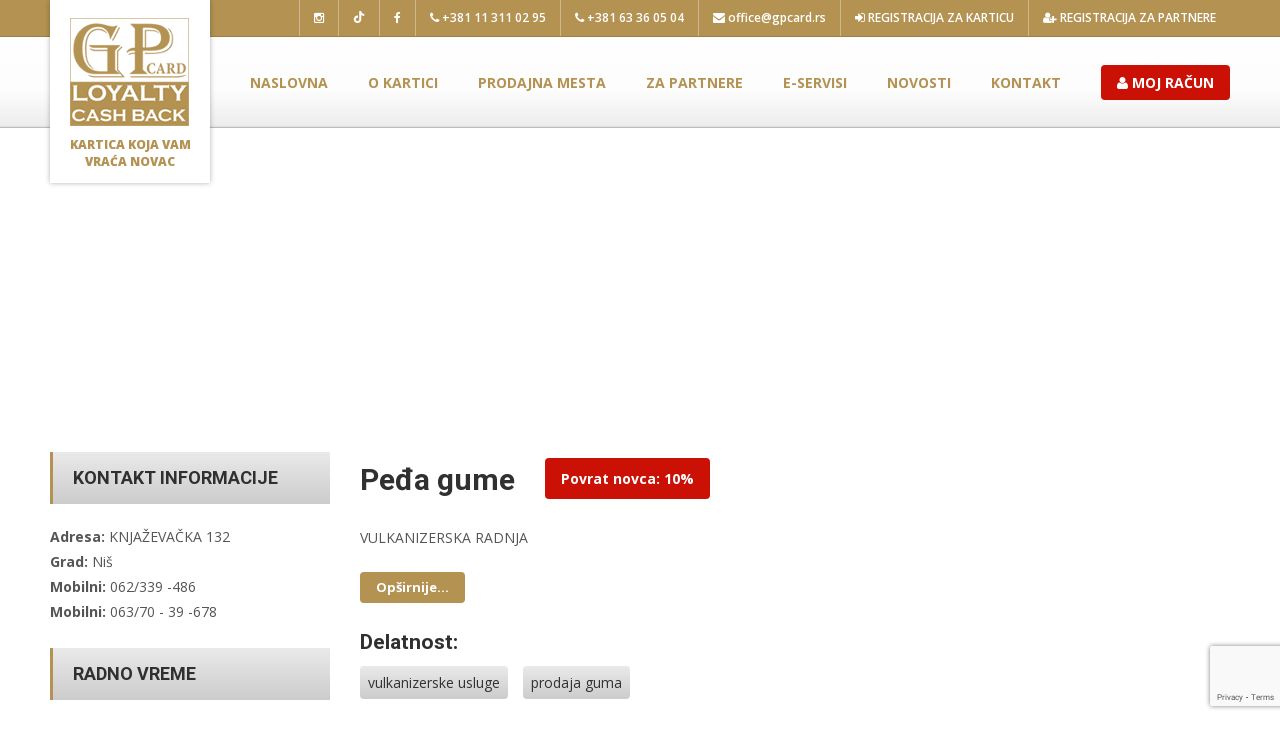

--- FILE ---
content_type: text/html; charset=UTF-8
request_url: https://www.gpcard.rs/firma/peda-gume/
body_size: 10071
content:
<!DOCTYPE HTML>
<html>
<head>
	<meta http-equiv="Content-Type" content="text/html; charset=utf-8">
	<meta name="viewport" content="width=device-width, initial-scale=1, minimum-scale=1, maximum-scale=1" />
	
    <title>GP Card |   Peđa gume</title>
	<link rel="profile" href="http://gmpg.org/xfn/11" />
	<link rel="pingback" href="https://www.gpcard.rs/xmlrpc.php" />
	
	<meta name='robots' content='max-image-preview:large' />
<script type="text/javascript">
/* <![CDATA[ */
window._wpemojiSettings = {"baseUrl":"https:\/\/s.w.org\/images\/core\/emoji\/15.0.3\/72x72\/","ext":".png","svgUrl":"https:\/\/s.w.org\/images\/core\/emoji\/15.0.3\/svg\/","svgExt":".svg","source":{"concatemoji":"https:\/\/www.gpcard.rs\/wp-includes\/js\/wp-emoji-release.min.js?ver=f823ece11bf6715824a8e38ec5d58424"}};
/*! This file is auto-generated */
!function(i,n){var o,s,e;function c(e){try{var t={supportTests:e,timestamp:(new Date).valueOf()};sessionStorage.setItem(o,JSON.stringify(t))}catch(e){}}function p(e,t,n){e.clearRect(0,0,e.canvas.width,e.canvas.height),e.fillText(t,0,0);var t=new Uint32Array(e.getImageData(0,0,e.canvas.width,e.canvas.height).data),r=(e.clearRect(0,0,e.canvas.width,e.canvas.height),e.fillText(n,0,0),new Uint32Array(e.getImageData(0,0,e.canvas.width,e.canvas.height).data));return t.every(function(e,t){return e===r[t]})}function u(e,t,n){switch(t){case"flag":return n(e,"\ud83c\udff3\ufe0f\u200d\u26a7\ufe0f","\ud83c\udff3\ufe0f\u200b\u26a7\ufe0f")?!1:!n(e,"\ud83c\uddfa\ud83c\uddf3","\ud83c\uddfa\u200b\ud83c\uddf3")&&!n(e,"\ud83c\udff4\udb40\udc67\udb40\udc62\udb40\udc65\udb40\udc6e\udb40\udc67\udb40\udc7f","\ud83c\udff4\u200b\udb40\udc67\u200b\udb40\udc62\u200b\udb40\udc65\u200b\udb40\udc6e\u200b\udb40\udc67\u200b\udb40\udc7f");case"emoji":return!n(e,"\ud83d\udc26\u200d\u2b1b","\ud83d\udc26\u200b\u2b1b")}return!1}function f(e,t,n){var r="undefined"!=typeof WorkerGlobalScope&&self instanceof WorkerGlobalScope?new OffscreenCanvas(300,150):i.createElement("canvas"),a=r.getContext("2d",{willReadFrequently:!0}),o=(a.textBaseline="top",a.font="600 32px Arial",{});return e.forEach(function(e){o[e]=t(a,e,n)}),o}function t(e){var t=i.createElement("script");t.src=e,t.defer=!0,i.head.appendChild(t)}"undefined"!=typeof Promise&&(o="wpEmojiSettingsSupports",s=["flag","emoji"],n.supports={everything:!0,everythingExceptFlag:!0},e=new Promise(function(e){i.addEventListener("DOMContentLoaded",e,{once:!0})}),new Promise(function(t){var n=function(){try{var e=JSON.parse(sessionStorage.getItem(o));if("object"==typeof e&&"number"==typeof e.timestamp&&(new Date).valueOf()<e.timestamp+604800&&"object"==typeof e.supportTests)return e.supportTests}catch(e){}return null}();if(!n){if("undefined"!=typeof Worker&&"undefined"!=typeof OffscreenCanvas&&"undefined"!=typeof URL&&URL.createObjectURL&&"undefined"!=typeof Blob)try{var e="postMessage("+f.toString()+"("+[JSON.stringify(s),u.toString(),p.toString()].join(",")+"));",r=new Blob([e],{type:"text/javascript"}),a=new Worker(URL.createObjectURL(r),{name:"wpTestEmojiSupports"});return void(a.onmessage=function(e){c(n=e.data),a.terminate(),t(n)})}catch(e){}c(n=f(s,u,p))}t(n)}).then(function(e){for(var t in e)n.supports[t]=e[t],n.supports.everything=n.supports.everything&&n.supports[t],"flag"!==t&&(n.supports.everythingExceptFlag=n.supports.everythingExceptFlag&&n.supports[t]);n.supports.everythingExceptFlag=n.supports.everythingExceptFlag&&!n.supports.flag,n.DOMReady=!1,n.readyCallback=function(){n.DOMReady=!0}}).then(function(){return e}).then(function(){var e;n.supports.everything||(n.readyCallback(),(e=n.source||{}).concatemoji?t(e.concatemoji):e.wpemoji&&e.twemoji&&(t(e.twemoji),t(e.wpemoji)))}))}((window,document),window._wpemojiSettings);
/* ]]> */
</script>
<style id='wp-emoji-styles-inline-css' type='text/css'>

	img.wp-smiley, img.emoji {
		display: inline !important;
		border: none !important;
		box-shadow: none !important;
		height: 1em !important;
		width: 1em !important;
		margin: 0 0.07em !important;
		vertical-align: -0.1em !important;
		background: none !important;
		padding: 0 !important;
	}
</style>
<link rel='stylesheet' id='wp-block-library-css' href='https://www.gpcard.rs/wp-includes/css/dist/block-library/style.min.css?ver=f823ece11bf6715824a8e38ec5d58424' type='text/css' media='all' />
<style id='classic-theme-styles-inline-css' type='text/css'>
/*! This file is auto-generated */
.wp-block-button__link{color:#fff;background-color:#32373c;border-radius:9999px;box-shadow:none;text-decoration:none;padding:calc(.667em + 2px) calc(1.333em + 2px);font-size:1.125em}.wp-block-file__button{background:#32373c;color:#fff;text-decoration:none}
</style>
<style id='global-styles-inline-css' type='text/css'>
:root{--wp--preset--aspect-ratio--square: 1;--wp--preset--aspect-ratio--4-3: 4/3;--wp--preset--aspect-ratio--3-4: 3/4;--wp--preset--aspect-ratio--3-2: 3/2;--wp--preset--aspect-ratio--2-3: 2/3;--wp--preset--aspect-ratio--16-9: 16/9;--wp--preset--aspect-ratio--9-16: 9/16;--wp--preset--color--black: #000000;--wp--preset--color--cyan-bluish-gray: #abb8c3;--wp--preset--color--white: #ffffff;--wp--preset--color--pale-pink: #f78da7;--wp--preset--color--vivid-red: #cf2e2e;--wp--preset--color--luminous-vivid-orange: #ff6900;--wp--preset--color--luminous-vivid-amber: #fcb900;--wp--preset--color--light-green-cyan: #7bdcb5;--wp--preset--color--vivid-green-cyan: #00d084;--wp--preset--color--pale-cyan-blue: #8ed1fc;--wp--preset--color--vivid-cyan-blue: #0693e3;--wp--preset--color--vivid-purple: #9b51e0;--wp--preset--gradient--vivid-cyan-blue-to-vivid-purple: linear-gradient(135deg,rgba(6,147,227,1) 0%,rgb(155,81,224) 100%);--wp--preset--gradient--light-green-cyan-to-vivid-green-cyan: linear-gradient(135deg,rgb(122,220,180) 0%,rgb(0,208,130) 100%);--wp--preset--gradient--luminous-vivid-amber-to-luminous-vivid-orange: linear-gradient(135deg,rgba(252,185,0,1) 0%,rgba(255,105,0,1) 100%);--wp--preset--gradient--luminous-vivid-orange-to-vivid-red: linear-gradient(135deg,rgba(255,105,0,1) 0%,rgb(207,46,46) 100%);--wp--preset--gradient--very-light-gray-to-cyan-bluish-gray: linear-gradient(135deg,rgb(238,238,238) 0%,rgb(169,184,195) 100%);--wp--preset--gradient--cool-to-warm-spectrum: linear-gradient(135deg,rgb(74,234,220) 0%,rgb(151,120,209) 20%,rgb(207,42,186) 40%,rgb(238,44,130) 60%,rgb(251,105,98) 80%,rgb(254,248,76) 100%);--wp--preset--gradient--blush-light-purple: linear-gradient(135deg,rgb(255,206,236) 0%,rgb(152,150,240) 100%);--wp--preset--gradient--blush-bordeaux: linear-gradient(135deg,rgb(254,205,165) 0%,rgb(254,45,45) 50%,rgb(107,0,62) 100%);--wp--preset--gradient--luminous-dusk: linear-gradient(135deg,rgb(255,203,112) 0%,rgb(199,81,192) 50%,rgb(65,88,208) 100%);--wp--preset--gradient--pale-ocean: linear-gradient(135deg,rgb(255,245,203) 0%,rgb(182,227,212) 50%,rgb(51,167,181) 100%);--wp--preset--gradient--electric-grass: linear-gradient(135deg,rgb(202,248,128) 0%,rgb(113,206,126) 100%);--wp--preset--gradient--midnight: linear-gradient(135deg,rgb(2,3,129) 0%,rgb(40,116,252) 100%);--wp--preset--font-size--small: 13px;--wp--preset--font-size--medium: 20px;--wp--preset--font-size--large: 36px;--wp--preset--font-size--x-large: 42px;--wp--preset--spacing--20: 0.44rem;--wp--preset--spacing--30: 0.67rem;--wp--preset--spacing--40: 1rem;--wp--preset--spacing--50: 1.5rem;--wp--preset--spacing--60: 2.25rem;--wp--preset--spacing--70: 3.38rem;--wp--preset--spacing--80: 5.06rem;--wp--preset--shadow--natural: 6px 6px 9px rgba(0, 0, 0, 0.2);--wp--preset--shadow--deep: 12px 12px 50px rgba(0, 0, 0, 0.4);--wp--preset--shadow--sharp: 6px 6px 0px rgba(0, 0, 0, 0.2);--wp--preset--shadow--outlined: 6px 6px 0px -3px rgba(255, 255, 255, 1), 6px 6px rgba(0, 0, 0, 1);--wp--preset--shadow--crisp: 6px 6px 0px rgba(0, 0, 0, 1);}:where(.is-layout-flex){gap: 0.5em;}:where(.is-layout-grid){gap: 0.5em;}body .is-layout-flex{display: flex;}.is-layout-flex{flex-wrap: wrap;align-items: center;}.is-layout-flex > :is(*, div){margin: 0;}body .is-layout-grid{display: grid;}.is-layout-grid > :is(*, div){margin: 0;}:where(.wp-block-columns.is-layout-flex){gap: 2em;}:where(.wp-block-columns.is-layout-grid){gap: 2em;}:where(.wp-block-post-template.is-layout-flex){gap: 1.25em;}:where(.wp-block-post-template.is-layout-grid){gap: 1.25em;}.has-black-color{color: var(--wp--preset--color--black) !important;}.has-cyan-bluish-gray-color{color: var(--wp--preset--color--cyan-bluish-gray) !important;}.has-white-color{color: var(--wp--preset--color--white) !important;}.has-pale-pink-color{color: var(--wp--preset--color--pale-pink) !important;}.has-vivid-red-color{color: var(--wp--preset--color--vivid-red) !important;}.has-luminous-vivid-orange-color{color: var(--wp--preset--color--luminous-vivid-orange) !important;}.has-luminous-vivid-amber-color{color: var(--wp--preset--color--luminous-vivid-amber) !important;}.has-light-green-cyan-color{color: var(--wp--preset--color--light-green-cyan) !important;}.has-vivid-green-cyan-color{color: var(--wp--preset--color--vivid-green-cyan) !important;}.has-pale-cyan-blue-color{color: var(--wp--preset--color--pale-cyan-blue) !important;}.has-vivid-cyan-blue-color{color: var(--wp--preset--color--vivid-cyan-blue) !important;}.has-vivid-purple-color{color: var(--wp--preset--color--vivid-purple) !important;}.has-black-background-color{background-color: var(--wp--preset--color--black) !important;}.has-cyan-bluish-gray-background-color{background-color: var(--wp--preset--color--cyan-bluish-gray) !important;}.has-white-background-color{background-color: var(--wp--preset--color--white) !important;}.has-pale-pink-background-color{background-color: var(--wp--preset--color--pale-pink) !important;}.has-vivid-red-background-color{background-color: var(--wp--preset--color--vivid-red) !important;}.has-luminous-vivid-orange-background-color{background-color: var(--wp--preset--color--luminous-vivid-orange) !important;}.has-luminous-vivid-amber-background-color{background-color: var(--wp--preset--color--luminous-vivid-amber) !important;}.has-light-green-cyan-background-color{background-color: var(--wp--preset--color--light-green-cyan) !important;}.has-vivid-green-cyan-background-color{background-color: var(--wp--preset--color--vivid-green-cyan) !important;}.has-pale-cyan-blue-background-color{background-color: var(--wp--preset--color--pale-cyan-blue) !important;}.has-vivid-cyan-blue-background-color{background-color: var(--wp--preset--color--vivid-cyan-blue) !important;}.has-vivid-purple-background-color{background-color: var(--wp--preset--color--vivid-purple) !important;}.has-black-border-color{border-color: var(--wp--preset--color--black) !important;}.has-cyan-bluish-gray-border-color{border-color: var(--wp--preset--color--cyan-bluish-gray) !important;}.has-white-border-color{border-color: var(--wp--preset--color--white) !important;}.has-pale-pink-border-color{border-color: var(--wp--preset--color--pale-pink) !important;}.has-vivid-red-border-color{border-color: var(--wp--preset--color--vivid-red) !important;}.has-luminous-vivid-orange-border-color{border-color: var(--wp--preset--color--luminous-vivid-orange) !important;}.has-luminous-vivid-amber-border-color{border-color: var(--wp--preset--color--luminous-vivid-amber) !important;}.has-light-green-cyan-border-color{border-color: var(--wp--preset--color--light-green-cyan) !important;}.has-vivid-green-cyan-border-color{border-color: var(--wp--preset--color--vivid-green-cyan) !important;}.has-pale-cyan-blue-border-color{border-color: var(--wp--preset--color--pale-cyan-blue) !important;}.has-vivid-cyan-blue-border-color{border-color: var(--wp--preset--color--vivid-cyan-blue) !important;}.has-vivid-purple-border-color{border-color: var(--wp--preset--color--vivid-purple) !important;}.has-vivid-cyan-blue-to-vivid-purple-gradient-background{background: var(--wp--preset--gradient--vivid-cyan-blue-to-vivid-purple) !important;}.has-light-green-cyan-to-vivid-green-cyan-gradient-background{background: var(--wp--preset--gradient--light-green-cyan-to-vivid-green-cyan) !important;}.has-luminous-vivid-amber-to-luminous-vivid-orange-gradient-background{background: var(--wp--preset--gradient--luminous-vivid-amber-to-luminous-vivid-orange) !important;}.has-luminous-vivid-orange-to-vivid-red-gradient-background{background: var(--wp--preset--gradient--luminous-vivid-orange-to-vivid-red) !important;}.has-very-light-gray-to-cyan-bluish-gray-gradient-background{background: var(--wp--preset--gradient--very-light-gray-to-cyan-bluish-gray) !important;}.has-cool-to-warm-spectrum-gradient-background{background: var(--wp--preset--gradient--cool-to-warm-spectrum) !important;}.has-blush-light-purple-gradient-background{background: var(--wp--preset--gradient--blush-light-purple) !important;}.has-blush-bordeaux-gradient-background{background: var(--wp--preset--gradient--blush-bordeaux) !important;}.has-luminous-dusk-gradient-background{background: var(--wp--preset--gradient--luminous-dusk) !important;}.has-pale-ocean-gradient-background{background: var(--wp--preset--gradient--pale-ocean) !important;}.has-electric-grass-gradient-background{background: var(--wp--preset--gradient--electric-grass) !important;}.has-midnight-gradient-background{background: var(--wp--preset--gradient--midnight) !important;}.has-small-font-size{font-size: var(--wp--preset--font-size--small) !important;}.has-medium-font-size{font-size: var(--wp--preset--font-size--medium) !important;}.has-large-font-size{font-size: var(--wp--preset--font-size--large) !important;}.has-x-large-font-size{font-size: var(--wp--preset--font-size--x-large) !important;}
:where(.wp-block-post-template.is-layout-flex){gap: 1.25em;}:where(.wp-block-post-template.is-layout-grid){gap: 1.25em;}
:where(.wp-block-columns.is-layout-flex){gap: 2em;}:where(.wp-block-columns.is-layout-grid){gap: 2em;}
:root :where(.wp-block-pullquote){font-size: 1.5em;line-height: 1.6;}
</style>
<link rel='stylesheet' id='contact-form-7-css' href='https://www.gpcard.rs/wp-content/plugins/contact-form-7/includes/css/styles.css?ver=6.0.6' type='text/css' media='all' />
<link rel="https://api.w.org/" href="https://www.gpcard.rs/wp-json/" /><link rel="EditURI" type="application/rsd+xml" title="RSD" href="https://www.gpcard.rs/xmlrpc.php?rsd" />

<link rel="canonical" href="https://www.gpcard.rs/firma/peda-gume/" />
<link rel='shortlink' href='https://www.gpcard.rs/?p=270' />
<link rel="alternate" title="oEmbed (JSON)" type="application/json+oembed" href="https://www.gpcard.rs/wp-json/oembed/1.0/embed?url=https%3A%2F%2Fwww.gpcard.rs%2Ffirma%2Fpeda-gume%2F" />
<link rel="alternate" title="oEmbed (XML)" type="text/xml+oembed" href="https://www.gpcard.rs/wp-json/oembed/1.0/embed?url=https%3A%2F%2Fwww.gpcard.rs%2Ffirma%2Fpeda-gume%2F&#038;format=xml" />
<style type="text/css">.recentcomments a{display:inline !important;padding:0 !important;margin:0 !important;}</style>    <meta name="google-site-verification" content="HDVGeUaiT0vWmt6ItcAFcsJPEQXPbd1qzszl1GsxX4o" />
	
	<!--[if lt IE 9]>
		<script src="./assets/javascripts/html5.js"></script>
	<![endif]-->
	<link rel="stylesheet" href="https://www.gpcard.rs/wp-content/themes/gpcard/assets/stylesheets/normalize.css" />
	<link rel="stylesheet" href="https://www.gpcard.rs/wp-content/themes/gpcard/assets/stylesheets/font-awesome.min.css" />	
	<link href='https://fonts.googleapis.com/css?family=Open+Sans:400,300,600,700,800|Roboto:300,400,700,700italic,900&subset=latin,latin-ext' rel='stylesheet' type='text/css'>

    <!-- Base MasterSlider style sheet -->
    <link rel="stylesheet" href="https://www.gpcard.rs/wp-content/themes/gpcard/assets/masterslider/style/masterslider.css" />
     
    <!-- Master Slider Skin -->
    <link href="https://www.gpcard.rs/wp-content/themes/gpcard/assets/masterslider/skins/light-3/style.css" rel='stylesheet' type='text/css'>

	
	<link rel="stylesheet" href="https://www.gpcard.rs/wp-content/themes/gpcard/style.css" />
	<link rel="stylesheet" href="https://www.gpcard.rs/wp-content/themes/gpcard/assets/stylesheets/responsive.css" />

	<!--[if (gt IE 8) | (IEMobile)]><!-->
		<link rel="stylesheet" href="https://www.gpcard.rs/wp-content/themes/gpcard/assets/stylesheets/unsemantic-grid-responsive-tablet.css" />
	<!--<![endif]-->
	<!--[if (lt IE 9) & (!IEMobile)]>
		<link rel="stylesheet" href="./assets/stylesheets/ie.css" />
	<![endif]-->
    
    <script src="https://www.gpcard.rs/wp-content/themes/gpcard/assets/javascripts/jquery.js"></script>
	<script src="https://maps.googleapis.com/maps/api/js?key=AIzaSyCXLlxqOLbGpNN7hG4ZEdjKEVHoxOvadRU" type="text/javascript"></script>
		<script src="https://www.gpcard.rs/wp-content/themes/gpcard/assets/javascripts/script.js"></script>
	<script>
	  (function(i,s,o,g,r,a,m){i['GoogleAnalyticsObject']=r;i[r]=i[r]||function(){
	  (i[r].q=i[r].q||[]).push(arguments)},i[r].l=1*new Date();a=s.createElement(o),
	  m=s.getElementsByTagName(o)[0];a.async=1;a.src=g;m.parentNode.insertBefore(a,m)
	  })(window,document,'script','//www.google-analytics.com/analytics.js','ga');
	
	  ga('create', 'UA-75409341-1', 'auto');
	  ga('send', 'pageview');
	
	</script>
	<!-- Facebook Pixel Code -->
	<script>
	!function(f,b,e,v,n,t,s){if(f.fbq)return;n=f.fbq=function(){n.callMethod?
	n.callMethod.apply(n,arguments):n.queue.push(arguments)};if(!f._fbq)f._fbq=n;
	n.push=n;n.loaded=!0;n.version='2.0';n.queue=[];t=b.createElement(e);t.async=!0;
	t.src=v;s=b.getElementsByTagName(e)[0];s.parentNode.insertBefore(t,s)}(window,
	document,'script','//connect.facebook.net/en_US/fbevents.js');
	
	fbq('init', '199609617075065');
	fbq('track', "PageView");</script>
	<noscript><img height="1" width="1" style="display:none"
	src="https://www.facebook.com/tr?id=199609617075065&ev=PageView&noscript=1"
	/></noscript>
	<!-- End Facebook Pixel Code -->
    
    <!--Start of Zopim Live Chat Script-->
	<script type="text/javascript">
    window.$zopim||(function(d,s){var z=$zopim=function(c){z._.push(c)},$=z.s=
    d.createElement(s),e=d.getElementsByTagName(s)[0];z.set=function(o){z.set.
    _.push(o)};z._=[];z.set._=[];$.async=!0;$.setAttribute("charset","utf-8");
    $.src="//v2.zopim.com/?3vHnQrfOzvgwYsFvsgpRUG1kBdd8pOKp";z.t=+new Date;$.
    type="text/javascript";e.parentNode.insertBefore($,e)})(document,"script");
	  $zopim(function() {
		$zopim.livechat.set({
		  language: 'en',
		});
	  });
    </script>
    <!--End of Zopim Live Chat Script-->
</head>

<body class="firma-template-default single single-firma postid-270">
<div id="wrapper">
	<div id="header">
        <div id="top-bar">
            <div class="grid-container">
				<div class="grid-100">
					<div id="logo" class="component pull-left">
						<a href="https://www.gpcard.rs/"><img src="https://www.gpcard.rs/wp-content/themes/gpcard/images/logo.png" width="120" height="108" class="auto"></a>
						<span class="hide-on-mobile">Kartica koja Vam vraća novac</span>
					</div>
					<div class="pull-right">
						<div class="cell">
							<a href="https://instagram.com/gpcard_srbija" target="_blank"><i class="fa fa-instagram"></i></a>
						</div>
						<div class="cell">
							<a href="https://www.tiktok.com/@gpcard.kartica" target="_blank"><img src="https://www.gpcard.rs/wp-content/themes/gpcard/assets/images/tiktok.svg" style="width: 12px; position: relative; top: -2px"></a>
						</div>
						<div class="cell">
							<a href="https://www.facebook.com/GP-CARD-257268734426066/" target="_blank"><i class="fa fa-facebook"></i></a>
						</div>
												<div class="cell hide-on-tablet hide-on-mobile">
							<span><i class="fa fa-phone"></i> +381 11 311 02 95</span>
						</div>
						<div class="cell hide-on-tablet hide-on-mobile">
							<span><i class="fa fa-phone"></i> +381 63 36 05 04</span>
						</div>
						<div class="cell hide-on-tablet hide-on-mobile">
							<a href="mailto:office@gpcard.rs"><i class="fa fa-envelope"></i> office@gpcard.rs</a>
						</div>
						<div class="cell uppercase hide-on-mobile">
							<a href="https://www.gpcard.rs/registracija-za-karticu/"><i class="fa fa-sign-in"></i> Registracija za karticu</a>
						</div>
						<div class="cell uppercase hide-on-mobile">
							<a href="https://www.gpcard.rs/registracija-za-partnere/"><i class="fa fa-user-plus"></i> Registracija za partnere</a>
						</div>
						<div class="cell uppercase hide-on-desktop hide-on-mobile">
							<a href="https://www.gpcard.rs/moj-racun/"><i class="fa fa-user"></i> Moj račun</a>
						</div>
					</div>
				</div>
            </div>
        </div>
        
        <div id="menu-container">
        	<div class="grid-container">
				<div class="grid-100">
					<div class="pull-right">
						<a href="#main-menu" id="my-button"><i class="fa fa-bars"></i></a>
						<div id="main-menu">
							<nav class="menu-navigacioni-meni-container"><ul id="menu-navigacioni-meni" class="menu"><li id="menu-item-377" class="menu-item menu-item-type-custom menu-item-object-custom menu-item-home menu-item-377"><a href="https://www.gpcard.rs/">Naslovna</a></li>
<li id="menu-item-462" class="menu-item menu-item-type-post_type menu-item-object-page menu-item-462"><a href="https://www.gpcard.rs/o-kartici/">O kartici</a></li>
<li id="menu-item-383" class="menu-item menu-item-type-post_type menu-item-object-page menu-item-383"><a href="https://www.gpcard.rs/prodajna-mesta/">Prodajna mesta</a></li>
<li id="menu-item-458" class="menu-item menu-item-type-post_type menu-item-object-page menu-item-458"><a href="https://www.gpcard.rs/za-partnere/">Za partnere</a></li>
<li id="menu-item-505" class="menu-item menu-item-type-post_type menu-item-object-page menu-item-505"><a href="https://www.gpcard.rs/e-servisi/">E-servisi</a></li>
<li id="menu-item-616" class="menu-item menu-item-type-post_type menu-item-object-page menu-item-616"><a href="https://www.gpcard.rs/novosti/">Novosti</a></li>
<li id="menu-item-518" class="menu-item menu-item-type-post_type menu-item-object-page menu-item-518"><a href="https://www.gpcard.rs/kontakt/">Kontakt</a></li>
<li id="menu-item-539" class="menu-item menu-item-type-post_type menu-item-object-page menu-item-539"><a href="https://www.gpcard.rs/registracija-za-karticu/"><strong>Registracija za karticu</strong></a></li>
<li id="menu-item-538" class="menu-item menu-item-type-post_type menu-item-object-page menu-item-538"><a href="https://www.gpcard.rs/registracija-za-partnere/"><strong>Registracija za partnere</strong></a></li>
<li id="menu-item-527" class="login menu-item menu-item-type-post_type menu-item-object-page menu-item-527"><a href="https://www.gpcard.rs/moj-racun/"><span class="button red"><i class="fa fa-user"></i> Moj račun</span></a></li>
</ul></nav>						</div>
					</div>
				</div>
            </div>
        </div>
		
				
				
		
				
				<div id="map-of-company" style="width: 100%; height: 300px">
		
		<script type="text/javascript">
		
			var map;
			var bounds = new google.maps.LatLngBounds();
			var mapOptions = {
				zoom: 16,
				center: new google.maps.LatLng(43.3111509,21.929999899999984),
				mapTypeId: 'roadmap',
				scrollwheel: false
			};
		
			var markers = [
			  ['Peđa gume', 43.3111509,21.929999899999984],
			];
			
			// Info Window Content
			var infoWindowContent = [
				
				['<div id="iw-container">' +
                    '<div class="iw-content">' +
					'<img src="https://www.gpcard.rs/wp-content/uploads/2015/11/logo-pedja-1.jpg" class="left auto" style="max-width: 80px">'+
                      '<div class="iw-title">Peđa gume</div>' +
                      '<p><i class="fa fa-map-marker"></i> KNJAŽEVAČKA 132</p>' +
					   '<p><i class="fa fa-phone"></i> <br />
<b>Notice</b>:  Uninitialized string offset: 0 in <b>/var/www/gpcard_rs/htdocs/wp-content/themes/gpcard/header.php</b> on line <b>615</b><br />
, 062/339 -486 </p>' +
					  '<hr>' +
                    '</div>' +
                    '<div class="iw-bottom-gradient"></div>' +
                  '</div>'],
				
			];
			
			var map = new google.maps.Map(document.getElementById('map-of-company'), mapOptions);
		
			var infowindow = new google.maps.InfoWindow({
				 maxWidth: 280
			});
		
			var marker, i;
		
			for (i = 0; i < markers.length; i++) {  
				var position = new google.maps.LatLng(markers[i][1], markers[i][2]);
				bounds.extend(position);
				marker = new google.maps.Marker({
					position: position,
					map: map,
					//icon: 'https://www.gpcard.rs/wp-content/themes/gpcard/assets/images/marker.png',
					title: markers[i][0]
				});
				
		
				google.maps.event.addListener(marker, 'click', (function(marker, i) {
					return function() {
						infowindow.setContent(infoWindowContent[i][0]);
						infowindow.open(map, marker);
					}
				})(marker, i));
			
			google.maps.event.addListenerOnce(map, 'tilesloaded', (function(marker, i) {
			  return function() {
						infowindow.setContent(infoWindowContent[i][0]);
						infowindow.open(map, marker);
					}
				})(marker, i));
			
			}
			
		  </script>
		</div><!--#map-of-companies-->
				
				
    </div><!--#header-->
    
    <div id="main">		
         	 <div class="grid-container">
			 
			 				 
				<div class="grid-75 tablet-grid-70 push-25 tablet-push-30" style="padding-bottom: 30px">
					<div id="content" style="padding-top: 25px">
						<div class="clearfix grid-100">
							<div class="pull-left">
								<h1 style="padding:0 30px 0 0;margin: 0">Peđa gume</h1>
							</div>
							<div class="pull-left">
								<span class="button red" style="position: relative; top: 5px">Povrat novca: 10%</span>
							</div>
						</div>
						
						<div class="description grid-100" style="margin-top: 18px">
							<p>VULKANIZERSKA RADNJA</p>
<p>* najveci izbor polovnih i novih automobilskih guma svih dimenzija</p>
<p>* najniža cena montiranja i balansiranja guma,</p>
<p>* brzo i kvalitetno balansiranje guma na najsavremenijim masinama,</p>
<p>* najveci izbor original aluminijumskih i celicnih felni za sve tipove automobila</p>
<p>* MONTAŽA I BALANSIRANJE 4 TOČKA NAJEFTINIJE U GRADU, SVEGA 1.000 DINARA *</p>
<p>* ZAMENA ULJA I FILTERA</p>
							<a href="#" class="read-more button small"><span>Opširnije...</span></a>
						</div>
						
						<div class="tags grid-100">
							<h3 style="margin-bottom: 5px">Delatnost:</h3>
							<span>vulkanizerske usluge</span><span> prodaja guma</span>						</div>
						
												<div class="gallery">
							<h3 class="grid-100" style="margin-bottom: 5px">Galerija fotografija:</h3>
														<div class="grid-10 tablet-grid-20 mobile-grid-33">
								<a href="https://www.gpcard.rs/wp-content/uploads/2015/11/DSCN9346.jpg" class="fancybox" rel="company"><img src="https://www.gpcard.rs/wp-content/uploads/2015/11/DSCN9346-160x160_c.jpg" alt="Peđa gume"></a>
							</div>
														<div class="grid-10 tablet-grid-20 mobile-grid-33">
								<a href="https://www.gpcard.rs/wp-content/uploads/2015/11/DSCN9351.jpg" class="fancybox" rel="company"><img src="https://www.gpcard.rs/wp-content/uploads/2015/11/DSCN9351-160x160_c.jpg" alt="Peđa gume"></a>
							</div>
														<div class="grid-10 tablet-grid-20 mobile-grid-33">
								<a href="https://www.gpcard.rs/wp-content/uploads/2015/11/DSCN9352.jpg" class="fancybox" rel="company"><img src="https://www.gpcard.rs/wp-content/uploads/2015/11/DSCN9352-160x160_c.jpg" alt="Peđa gume"></a>
							</div>
														<div class="grid-10 tablet-grid-20 mobile-grid-33">
								<a href="https://www.gpcard.rs/wp-content/uploads/2015/11/DSCN9353.jpg" class="fancybox" rel="company"><img src="https://www.gpcard.rs/wp-content/uploads/2015/11/DSCN9353-160x160_c.jpg" alt="Peđa gume"></a>
							</div>
														<div class="grid-10 tablet-grid-20 mobile-grid-33">
								<a href="https://www.gpcard.rs/wp-content/uploads/2015/11/DSCN9333.jpg" class="fancybox" rel="company"><img src="https://www.gpcard.rs/wp-content/uploads/2015/11/DSCN9333-160x160_c.jpg" alt="Peđa gume"></a>
							</div>
														<div class="grid-10 tablet-grid-20 mobile-grid-33">
								<a href="https://www.gpcard.rs/wp-content/uploads/2015/11/DSCN9345.jpg" class="fancybox" rel="company"><img src="https://www.gpcard.rs/wp-content/uploads/2015/11/DSCN9345-160x160_c.jpg" alt="Peđa gume"></a>
							</div>
													</div>
											</div><!--#content-->
				</div>
				
				<div class="grid-25 tablet-grid-30 pull-75 tablet-pull-70">
					<div id="sidebar">
												<div class="widget">
							<h4 class="widget-title">Kontakt informacije</h4>
							<p>
							<strong>Adresa:</strong> KNJAŽEVAČKA 132<br>
							<strong>Grad:</strong> Niš<br>
																						<strong>Mobilni:</strong> 062/339 -486<br>
															<strong>Mobilni:</strong> 063/70 - 39 -678<br>
																																			</p>
						</div>
						
						                        
						<div class="widget">
							<h4 class="widget-title">Radno vreme</h4>
							
                            <p>
							                                                                    <strong>Trenutno zatvoreno </strong>
                                                            
                                                            <strong>Trenutno zatvoreno </strong>
                            							</p>
                            
                            <table width="100%" class="timetable">
                              <tr>
                                <th scope="row">Ponedeljak</th>
                                <td>
								08:00 - 16:00<sup>h</sup>                                </td>
                              </tr>
                              <tr>
                                <th scope="row">Utorak</th>
                                <td>
								08:00 - 16:00<sup>h</sup>                                </td>
                              </tr>
                              <tr>
                                <th scope="row">Sreda</th>
                                <td>
								08:00 - 16:00<sup>h</sup>                                </td>
                              </tr>
                              <tr>
                                <th scope="row">Četvrtak</th>
                                <td>
								08:00 - 16:00<sup>h</sup>                                </td>
                              </tr>
                              <tr>
                                <th scope="row">Petak</th>
                                <td>
								08:00 - 16:00<sup>h</sup>                                </td>
                              </tr>
                              <tr>
                                <th scope="row">Subota</th>
                                <td>
								Zatvoreno                                </td>
                              </tr>
                              <tr>
                                <th scope="row">Nedelja</th>
                                <td>
								Zatvoreno                                </td>
                              </tr>
                            </table>
                            
					  </div>
						
											</div><!--#sidebar-->
				</div>
				
								
			</div>
        
    </div><!--#main-->
	
	<div id="newsletter" class="section">
		<div class="grid-container">
			<div class="section-title grid-100">
				<h2 class="align-center"><strong>Besplatno</strong> se prijavite na naš newsletter!</h2>
			</div>
			<p class="align-center">Obaveštavaćemo Vas redovno o najnovijim popustima i ponudama kako ne biste propustili priliku da <strong><u>uštedite i zaradite</u></strong>.</p>
			
<div class="wpcf7 no-js" id="wpcf7-f515-o1" lang="sr-RS" dir="ltr" data-wpcf7-id="515">
<div class="screen-reader-response"><p role="status" aria-live="polite" aria-atomic="true"></p> <ul></ul></div>
<form action="/firma/peda-gume/#wpcf7-f515-o1" method="post" class="wpcf7-form init" aria-label="Contact form" novalidate="novalidate" data-status="init">
<div style="display: none;">
<input type="hidden" name="_wpcf7" value="515" />
<input type="hidden" name="_wpcf7_version" value="6.0.6" />
<input type="hidden" name="_wpcf7_locale" value="sr_RS" />
<input type="hidden" name="_wpcf7_unit_tag" value="wpcf7-f515-o1" />
<input type="hidden" name="_wpcf7_container_post" value="0" />
<input type="hidden" name="_wpcf7_posted_data_hash" value="" />
<input type="hidden" name="_wpcf7_recaptcha_response" value="" />
</div>
<div class="grid-40 tablet-grid-60 push-20 tablet-push-10">
	<p><span class="wpcf7-form-control-wrap" data-name="e-mail"><input size="40" maxlength="400" class="wpcf7-form-control wpcf7-email wpcf7-validates-as-required wpcf7-text wpcf7-validates-as-email" aria-required="true" aria-invalid="false" placeholder="Unesite Vašu email adresu..." value="" type="email" name="e-mail" /></span>
	</p>
</div>
<div class="grid-20 tablet-grid-20 push-20 tablet-push-10">
	<p><input class="wpcf7-form-control wpcf7-submit has-spinner button red" type="submit" value="Prijavite se" />
	</p>
</div><p style="display: none !important;" class="akismet-fields-container" data-prefix="_wpcf7_ak_"><label>&#916;<textarea name="_wpcf7_ak_hp_textarea" cols="45" rows="8" maxlength="100"></textarea></label><input type="hidden" id="ak_js_1" name="_wpcf7_ak_js" value="185"/><script>document.getElementById( "ak_js_1" ).setAttribute( "value", ( new Date() ).getTime() );</script></p><div class="wpcf7-response-output" aria-hidden="true"></div>
</form>
</div>
		</div>
	</div><!--#newsletter-->
	
	<div id="footer">
		<div class="grid-container">
			<div class="grid-25 tablet-grid-33">
				<div class="widget contact-info">
					<img src="https://www.gpcard.rs/wp-content/themes/gpcard/images/logo.png" class="auto">
					
					<h5>CIM GP KAN d.o.o.</h5>
					<p>Cara Dušana 73, 11080 Zemun</p>
					
					<h5>Radno vreme kontakt centra: </h5>
					<p>Ponedeljak - petak od 09 do 17h</p>
					
					<p>Telefoni: + 381 11 3110 295<br>
					&nbsp; &nbsp; &nbsp; &nbsp; &nbsp; &nbsp; &nbsp; &nbsp; + 381 63 360 504<br>
					Email:&nbsp;&nbsp; &nbsp; office@gpcard.rs
					</p>
				</div>
			</div>
			<div class="grid-25 tablet-grid-33">
				<div class="widget">
					<h4>Za korisnike GP CARD kartice</h4>
					<ul class="reset footer-links">
						<li><a href="https://www.gpcard.rs/o-kartici/">O kartici</a></li>
						<li><a href="https://www.gpcard.rs/o-kartici/kako-funkcionise-nasa-kartica/">Kako funkcioniše naša kartica?</a></li>
						<li><a href="https://www.gpcard.rs/o-kartici/kako-do-kartice/">Kako do kartice?</a></li>
						<li><a href="https://www.gpcard.rs/o-kartici/najcesce-postavljana-pitanja/">Najčešće postavljana pitanja</a></li>
						<li><a href="#">Vesti</a></li>
						<li><a href="/">Naslovna</a></li>
						<li><a href="https://www.gpcard.rs/registracija-za-karticu/">Registracija za karticu</a></li>
					</ul>
				</div>
			</div>
			<div class="grid-25 tablet-grid-33">
				<div class="widget">
					<h4>Za partnere</h4>
					<ul class="reset footer-links">
						<li><a href="https://www.gpcard.rs/?page_id=447">Zašto GP CARD?</a></li>
						<li><a href="https://www.gpcard.rs/za-partnere/koje-su-prednosti/">Koje su prednosti?</a></li>
						<li><a href="https://www.gpcard.rs/za-partnere/kako-vas-reklamiramo/">Kako vas reklamiramo?</a></li>
						<li><a href="https://www.gpcard.rs/registracija-za-partnere/">Registracija za partnere</a></li>
						<li><a href="https://www.gpcard.rs/za-partnere/tehnicka-podrska/">Tehnička podrška</a></li>
					</ul>
				</div>
			</div>
			<div class="grid-25 tablet-grid-25">
						</div>
		</div>
	</div>
	
	<div id="footer-copy">
		<div class="grid-container">
			<div class="grid-50 tablet-grid-50">
				Copyright 2015 GP card | Sva prava zadržana
			</div>
			<div class="grid-50 tablet-grid-50 align-right">
				Dizajn i razvoj O3ART
			</div>
		</div>
	</div>

</div><!--#wrapper-->
<script type="text/javascript" src="https://www.gpcard.rs/wp-includes/js/dist/hooks.min.js?ver=2810c76e705dd1a53b18" id="wp-hooks-js"></script>
<script type="text/javascript" src="https://www.gpcard.rs/wp-includes/js/dist/i18n.min.js?ver=5e580eb46a90c2b997e6" id="wp-i18n-js"></script>
<script type="text/javascript" id="wp-i18n-js-after">
/* <![CDATA[ */
wp.i18n.setLocaleData( { 'text direction\u0004ltr': [ 'ltr' ] } );
/* ]]> */
</script>
<script type="text/javascript" src="https://www.gpcard.rs/wp-content/plugins/contact-form-7/includes/swv/js/index.js?ver=6.0.6" id="swv-js"></script>
<script type="text/javascript" id="contact-form-7-js-translations">
/* <![CDATA[ */
( function( domain, translations ) {
	var localeData = translations.locale_data[ domain ] || translations.locale_data.messages;
	localeData[""].domain = domain;
	wp.i18n.setLocaleData( localeData, domain );
} )( "contact-form-7", {"translation-revision-date":"2024-01-31 23:08:36+0000","generator":"GlotPress\/4.0.1","domain":"messages","locale_data":{"messages":{"":{"domain":"messages","plural-forms":"nplurals=3; plural=(n % 10 == 1 && n % 100 != 11) ? 0 : ((n % 10 >= 2 && n % 10 <= 4 && (n % 100 < 12 || n % 100 > 14)) ? 1 : 2);","lang":"sr_RS"},"Error:":["\u0413\u0440\u0435\u0448\u043a\u0430:"]}},"comment":{"reference":"includes\/js\/index.js"}} );
/* ]]> */
</script>
<script type="text/javascript" id="contact-form-7-js-before">
/* <![CDATA[ */
var wpcf7 = {
    "api": {
        "root": "https:\/\/www.gpcard.rs\/wp-json\/",
        "namespace": "contact-form-7\/v1"
    }
};
/* ]]> */
</script>
<script type="text/javascript" src="https://www.gpcard.rs/wp-content/plugins/contact-form-7/includes/js/index.js?ver=6.0.6" id="contact-form-7-js"></script>
<script type="text/javascript" src="https://www.google.com/recaptcha/api.js?render=6LcrIe8kAAAAALqQq2JvrZiTFa5yWlpPmq4ntY7v&amp;ver=3.0" id="google-recaptcha-js"></script>
<script type="text/javascript" src="https://www.gpcard.rs/wp-includes/js/dist/vendor/wp-polyfill.min.js?ver=3.15.0" id="wp-polyfill-js"></script>
<script type="text/javascript" id="wpcf7-recaptcha-js-before">
/* <![CDATA[ */
var wpcf7_recaptcha = {
    "sitekey": "6LcrIe8kAAAAALqQq2JvrZiTFa5yWlpPmq4ntY7v",
    "actions": {
        "homepage": "homepage",
        "contactform": "contactform"
    }
};
/* ]]> */
</script>
<script type="text/javascript" src="https://www.gpcard.rs/wp-content/plugins/contact-form-7/modules/recaptcha/index.js?ver=6.0.6" id="wpcf7-recaptcha-js"></script>
<script defer type="text/javascript" src="https://www.gpcard.rs/wp-content/plugins/akismet/_inc/akismet-frontend.js?ver=1761224100" id="akismet-frontend-js"></script>
<script type="text/javascript" src="//s7.addthis.com/js/300/addthis_widget.js#pubid=ra-569e3c020e2f319e" async="async"></script>
	</body>
</html>     

--- FILE ---
content_type: text/html; charset=utf-8
request_url: https://www.google.com/recaptcha/api2/anchor?ar=1&k=6LcrIe8kAAAAALqQq2JvrZiTFa5yWlpPmq4ntY7v&co=aHR0cHM6Ly93d3cuZ3BjYXJkLnJzOjQ0Mw..&hl=en&v=TkacYOdEJbdB_JjX802TMer9&size=invisible&anchor-ms=20000&execute-ms=15000&cb=z52najl6rkpw
body_size: 45286
content:
<!DOCTYPE HTML><html dir="ltr" lang="en"><head><meta http-equiv="Content-Type" content="text/html; charset=UTF-8">
<meta http-equiv="X-UA-Compatible" content="IE=edge">
<title>reCAPTCHA</title>
<style type="text/css">
/* cyrillic-ext */
@font-face {
  font-family: 'Roboto';
  font-style: normal;
  font-weight: 400;
  src: url(//fonts.gstatic.com/s/roboto/v18/KFOmCnqEu92Fr1Mu72xKKTU1Kvnz.woff2) format('woff2');
  unicode-range: U+0460-052F, U+1C80-1C8A, U+20B4, U+2DE0-2DFF, U+A640-A69F, U+FE2E-FE2F;
}
/* cyrillic */
@font-face {
  font-family: 'Roboto';
  font-style: normal;
  font-weight: 400;
  src: url(//fonts.gstatic.com/s/roboto/v18/KFOmCnqEu92Fr1Mu5mxKKTU1Kvnz.woff2) format('woff2');
  unicode-range: U+0301, U+0400-045F, U+0490-0491, U+04B0-04B1, U+2116;
}
/* greek-ext */
@font-face {
  font-family: 'Roboto';
  font-style: normal;
  font-weight: 400;
  src: url(//fonts.gstatic.com/s/roboto/v18/KFOmCnqEu92Fr1Mu7mxKKTU1Kvnz.woff2) format('woff2');
  unicode-range: U+1F00-1FFF;
}
/* greek */
@font-face {
  font-family: 'Roboto';
  font-style: normal;
  font-weight: 400;
  src: url(//fonts.gstatic.com/s/roboto/v18/KFOmCnqEu92Fr1Mu4WxKKTU1Kvnz.woff2) format('woff2');
  unicode-range: U+0370-0377, U+037A-037F, U+0384-038A, U+038C, U+038E-03A1, U+03A3-03FF;
}
/* vietnamese */
@font-face {
  font-family: 'Roboto';
  font-style: normal;
  font-weight: 400;
  src: url(//fonts.gstatic.com/s/roboto/v18/KFOmCnqEu92Fr1Mu7WxKKTU1Kvnz.woff2) format('woff2');
  unicode-range: U+0102-0103, U+0110-0111, U+0128-0129, U+0168-0169, U+01A0-01A1, U+01AF-01B0, U+0300-0301, U+0303-0304, U+0308-0309, U+0323, U+0329, U+1EA0-1EF9, U+20AB;
}
/* latin-ext */
@font-face {
  font-family: 'Roboto';
  font-style: normal;
  font-weight: 400;
  src: url(//fonts.gstatic.com/s/roboto/v18/KFOmCnqEu92Fr1Mu7GxKKTU1Kvnz.woff2) format('woff2');
  unicode-range: U+0100-02BA, U+02BD-02C5, U+02C7-02CC, U+02CE-02D7, U+02DD-02FF, U+0304, U+0308, U+0329, U+1D00-1DBF, U+1E00-1E9F, U+1EF2-1EFF, U+2020, U+20A0-20AB, U+20AD-20C0, U+2113, U+2C60-2C7F, U+A720-A7FF;
}
/* latin */
@font-face {
  font-family: 'Roboto';
  font-style: normal;
  font-weight: 400;
  src: url(//fonts.gstatic.com/s/roboto/v18/KFOmCnqEu92Fr1Mu4mxKKTU1Kg.woff2) format('woff2');
  unicode-range: U+0000-00FF, U+0131, U+0152-0153, U+02BB-02BC, U+02C6, U+02DA, U+02DC, U+0304, U+0308, U+0329, U+2000-206F, U+20AC, U+2122, U+2191, U+2193, U+2212, U+2215, U+FEFF, U+FFFD;
}
/* cyrillic-ext */
@font-face {
  font-family: 'Roboto';
  font-style: normal;
  font-weight: 500;
  src: url(//fonts.gstatic.com/s/roboto/v18/KFOlCnqEu92Fr1MmEU9fCRc4AMP6lbBP.woff2) format('woff2');
  unicode-range: U+0460-052F, U+1C80-1C8A, U+20B4, U+2DE0-2DFF, U+A640-A69F, U+FE2E-FE2F;
}
/* cyrillic */
@font-face {
  font-family: 'Roboto';
  font-style: normal;
  font-weight: 500;
  src: url(//fonts.gstatic.com/s/roboto/v18/KFOlCnqEu92Fr1MmEU9fABc4AMP6lbBP.woff2) format('woff2');
  unicode-range: U+0301, U+0400-045F, U+0490-0491, U+04B0-04B1, U+2116;
}
/* greek-ext */
@font-face {
  font-family: 'Roboto';
  font-style: normal;
  font-weight: 500;
  src: url(//fonts.gstatic.com/s/roboto/v18/KFOlCnqEu92Fr1MmEU9fCBc4AMP6lbBP.woff2) format('woff2');
  unicode-range: U+1F00-1FFF;
}
/* greek */
@font-face {
  font-family: 'Roboto';
  font-style: normal;
  font-weight: 500;
  src: url(//fonts.gstatic.com/s/roboto/v18/KFOlCnqEu92Fr1MmEU9fBxc4AMP6lbBP.woff2) format('woff2');
  unicode-range: U+0370-0377, U+037A-037F, U+0384-038A, U+038C, U+038E-03A1, U+03A3-03FF;
}
/* vietnamese */
@font-face {
  font-family: 'Roboto';
  font-style: normal;
  font-weight: 500;
  src: url(//fonts.gstatic.com/s/roboto/v18/KFOlCnqEu92Fr1MmEU9fCxc4AMP6lbBP.woff2) format('woff2');
  unicode-range: U+0102-0103, U+0110-0111, U+0128-0129, U+0168-0169, U+01A0-01A1, U+01AF-01B0, U+0300-0301, U+0303-0304, U+0308-0309, U+0323, U+0329, U+1EA0-1EF9, U+20AB;
}
/* latin-ext */
@font-face {
  font-family: 'Roboto';
  font-style: normal;
  font-weight: 500;
  src: url(//fonts.gstatic.com/s/roboto/v18/KFOlCnqEu92Fr1MmEU9fChc4AMP6lbBP.woff2) format('woff2');
  unicode-range: U+0100-02BA, U+02BD-02C5, U+02C7-02CC, U+02CE-02D7, U+02DD-02FF, U+0304, U+0308, U+0329, U+1D00-1DBF, U+1E00-1E9F, U+1EF2-1EFF, U+2020, U+20A0-20AB, U+20AD-20C0, U+2113, U+2C60-2C7F, U+A720-A7FF;
}
/* latin */
@font-face {
  font-family: 'Roboto';
  font-style: normal;
  font-weight: 500;
  src: url(//fonts.gstatic.com/s/roboto/v18/KFOlCnqEu92Fr1MmEU9fBBc4AMP6lQ.woff2) format('woff2');
  unicode-range: U+0000-00FF, U+0131, U+0152-0153, U+02BB-02BC, U+02C6, U+02DA, U+02DC, U+0304, U+0308, U+0329, U+2000-206F, U+20AC, U+2122, U+2191, U+2193, U+2212, U+2215, U+FEFF, U+FFFD;
}
/* cyrillic-ext */
@font-face {
  font-family: 'Roboto';
  font-style: normal;
  font-weight: 900;
  src: url(//fonts.gstatic.com/s/roboto/v18/KFOlCnqEu92Fr1MmYUtfCRc4AMP6lbBP.woff2) format('woff2');
  unicode-range: U+0460-052F, U+1C80-1C8A, U+20B4, U+2DE0-2DFF, U+A640-A69F, U+FE2E-FE2F;
}
/* cyrillic */
@font-face {
  font-family: 'Roboto';
  font-style: normal;
  font-weight: 900;
  src: url(//fonts.gstatic.com/s/roboto/v18/KFOlCnqEu92Fr1MmYUtfABc4AMP6lbBP.woff2) format('woff2');
  unicode-range: U+0301, U+0400-045F, U+0490-0491, U+04B0-04B1, U+2116;
}
/* greek-ext */
@font-face {
  font-family: 'Roboto';
  font-style: normal;
  font-weight: 900;
  src: url(//fonts.gstatic.com/s/roboto/v18/KFOlCnqEu92Fr1MmYUtfCBc4AMP6lbBP.woff2) format('woff2');
  unicode-range: U+1F00-1FFF;
}
/* greek */
@font-face {
  font-family: 'Roboto';
  font-style: normal;
  font-weight: 900;
  src: url(//fonts.gstatic.com/s/roboto/v18/KFOlCnqEu92Fr1MmYUtfBxc4AMP6lbBP.woff2) format('woff2');
  unicode-range: U+0370-0377, U+037A-037F, U+0384-038A, U+038C, U+038E-03A1, U+03A3-03FF;
}
/* vietnamese */
@font-face {
  font-family: 'Roboto';
  font-style: normal;
  font-weight: 900;
  src: url(//fonts.gstatic.com/s/roboto/v18/KFOlCnqEu92Fr1MmYUtfCxc4AMP6lbBP.woff2) format('woff2');
  unicode-range: U+0102-0103, U+0110-0111, U+0128-0129, U+0168-0169, U+01A0-01A1, U+01AF-01B0, U+0300-0301, U+0303-0304, U+0308-0309, U+0323, U+0329, U+1EA0-1EF9, U+20AB;
}
/* latin-ext */
@font-face {
  font-family: 'Roboto';
  font-style: normal;
  font-weight: 900;
  src: url(//fonts.gstatic.com/s/roboto/v18/KFOlCnqEu92Fr1MmYUtfChc4AMP6lbBP.woff2) format('woff2');
  unicode-range: U+0100-02BA, U+02BD-02C5, U+02C7-02CC, U+02CE-02D7, U+02DD-02FF, U+0304, U+0308, U+0329, U+1D00-1DBF, U+1E00-1E9F, U+1EF2-1EFF, U+2020, U+20A0-20AB, U+20AD-20C0, U+2113, U+2C60-2C7F, U+A720-A7FF;
}
/* latin */
@font-face {
  font-family: 'Roboto';
  font-style: normal;
  font-weight: 900;
  src: url(//fonts.gstatic.com/s/roboto/v18/KFOlCnqEu92Fr1MmYUtfBBc4AMP6lQ.woff2) format('woff2');
  unicode-range: U+0000-00FF, U+0131, U+0152-0153, U+02BB-02BC, U+02C6, U+02DA, U+02DC, U+0304, U+0308, U+0329, U+2000-206F, U+20AC, U+2122, U+2191, U+2193, U+2212, U+2215, U+FEFF, U+FFFD;
}

</style>
<link rel="stylesheet" type="text/css" href="https://www.gstatic.com/recaptcha/releases/TkacYOdEJbdB_JjX802TMer9/styles__ltr.css">
<script nonce="b9-H28BXtHR0cMwgCx3I9Q" type="text/javascript">window['__recaptcha_api'] = 'https://www.google.com/recaptcha/api2/';</script>
<script type="text/javascript" src="https://www.gstatic.com/recaptcha/releases/TkacYOdEJbdB_JjX802TMer9/recaptcha__en.js" nonce="b9-H28BXtHR0cMwgCx3I9Q">
      
    </script></head>
<body><div id="rc-anchor-alert" class="rc-anchor-alert"></div>
<input type="hidden" id="recaptcha-token" value="[base64]">
<script type="text/javascript" nonce="b9-H28BXtHR0cMwgCx3I9Q">
      recaptcha.anchor.Main.init("[\x22ainput\x22,[\x22bgdata\x22,\x22\x22,\[base64]/[base64]/[base64]/[base64]/[base64]/[base64]/YVtXKytdPVU6KFU8MjA0OD9hW1crK109VT4+NnwxOTI6KChVJjY0NTEyKT09NTUyOTYmJmIrMTxSLmxlbmd0aCYmKFIuY2hhckNvZGVBdChiKzEpJjY0NTEyKT09NTYzMjA/[base64]/[base64]/Ui5EW1ddLmNvbmNhdChiKTpSLkRbV109U3UoYixSKTtlbHNle2lmKFIuRmUmJlchPTIxMilyZXR1cm47Vz09NjZ8fFc9PTI0Nnx8Vz09MzQ5fHxXPT0zNzJ8fFc9PTQ0MHx8Vz09MTE5fHxXPT0yMjZ8fFc9PTUxMXx8Vz09MzkzfHxXPT0yNTE/[base64]/[base64]/[base64]/[base64]/[base64]\x22,\[base64]\\u003d\\u003d\x22,\x22w5jCjsKVwp7DqMOGwqTDvsKVwpUVw4RbVcKJw7HCmzcVVlI2w5EwQcKYwoDCgsK8w6RvwrPClsO0ccOAwrbCl8OAR3TDlMKYwqszw5Aow4ZQUG4YwqJtI38PHMKhZVDDhEQvOH4Vw5jDocORbcOrZ8OGw70Iw4V2w7LCt8KJwpnCqcKAISTDrFrDkxFSdy/CqMO5wrsfSC1aw6LClEdRwpPCp8KxIMO/wqgLwoNPwrxOwptmwqHDgkfCmHnDkR/DmhTCrxtGP8OdB8KyWlvDoBnDqhgsLcK+wrXCksKTw6wLZMOFL8ORwrXClsKeNkXDiMOtwqQ7wqhsw4DCvMOTR1LCh8KqCcOow4LClsK5wroEwo8WGSXDkcKwZVjCpBfCsUYKRlh8X8Okw7XCpHFjKFvDgcKcEcOaDcOPCDYScVo9NB/CkGTDtcK0w4zCjcKawo97w7XDugvCuQ/ChB/Cs8OCw4rCuMOiwrETwpc+KwRBcFpaw6DDmU/DmAbCkyrCm8KdIi5uZkpnwqcRwrVabMKow4Zwa1DCkcKxw4HCrMKCYcOXecKaw6HCnsK6woXDgxTCqcOPw57DsMKaG2YPwoDCtsO9wpHDpjRow4TDjcKFw5DCvRkQw60XCMK3XwbCssKnw5ESf8O7LVPDiG90H2hpaMKFw5pcIz3DmXbCkxp+IF1dWyrDiMOXwoLCoX/CgA0yZSV/wrwsHUgtwqPCksK1wrlIw4lFw6rDmsKJwrs4w4s/wrDDkxvCjQTCnsKIworDjiHCnl/DjsOFwpMLwrtZwpFTDMOUwp3Doy8UVcKUw7QAfcOBKMO1YsKbYhF/PcK5FMONWlM6RkxZw5xkw73DnGg3UMKlG0w3wpZuNmfCnwfDpsOWwrYywrDClcK8wp/Ds3bDplo1wqcpf8O9w6Zlw6fDlMOMF8KVw7XCmCwaw78fJMKSw6ERTGAdw4jDnsKZDMOOw6AETinCicO6ZsKPw6zCvMOrw75/[base64]/[base64]/w4Jtw5IjwoTDqSAlwrRowp3DssOcw6xtwrvDh8KPCh96L8KCZsOGGcOfwoHDhFvCjxHCqRclwoHDvWfDsHU/dMOWw6DCo8Ktw4rCiMOVwpTCtcOaMMKHw6/DvWTDmgLDhsKHZ8KFD8KiHl91w7LDgkLDr8OUEcOiZsK5ZwAlbsO7aMOIfC/DvQpBcMOqw5fDlMKtw6fCtHY0w5Ydw5wXw7VlwpHCoBTDsGoHw7/DlQXDkMOxcy84wodlw5Avwp06TMKFwpoPM8KNwrfCnsKtUsKPSC5iwrDCn8OKKDRKLknCvsK7w77CiAzDmh/CmMKDIwjDncKJw4/CnjosQcKZwoULdV8rJcOdwpHDgzjDvHdNwowEX8Kveid7wpPDisOnGFAWeybDkMOFO0jCgzDCmMKzaMOGc0Qcwp0QdsKTwq3CkDldfMOdH8KQbUzDoMO+w4krw7PDgSTDrMKuwp5EVhBHwpDCtcKWwqB/wopyOcOOUg1hwobDscKmPULDkD/CuABqe8ONw4IFMsOcQThVw47Dg0RGTsK2S8OowrHDm8OEMcKWwqzDom7CjcOZLkk6dBsRYnLDgRvDpsKAOMK/[base64]/DlMOzHXXClMKaw6vCnTPDisKcw7rDucK4wq8lwpxEZn5ow73CoiZlfMKSw7LCv8KJa8Oew5bDkMKWwoFgXnJONMKdFsKzwq86LMOnEMOHLMO2w6fDiXDCrVrDnMK/w6rCs8KRwqVRQsO4wqLDgnE6Lg/Cmjgww7MfwpsGwq3CqGjCncOyw6/DhQJ7worCqcOTIwnCqMOhw7lywo/CgB5dw75vwpghw7V0w5DDhMKqU8OrwqYvwp5ZBMKXEsOZTQ7ClHjDhsKsccKudsKtwrd3w7RzM8Oaw787wrpiw5UNLsK1w53CmMOAdXsDw4MQwoLChMOwF8Obw5nCscKrwoMCwovClMKjw4rDjcOhDS44woR/w7oiPBdOw4BgPMOPFsKVwphawrV5wrLDtMKswp87N8KuwrfDrcKNN3zDm8KLYglNw6Z5KGrCqcOQJsKiwonDhcO1w4zDkAoQw4bCs8K9wqA1w6bCgTbDmMOAwpzCrsOAwos2IGbCjjVuKcOrGsKSK8KHZcOlGcOzwoBAEzvDicKtbsO6bSp1U8Knw6gMwr/[base64]/DuwkCccKcOlfDlMKdw5xUw7HDkkXCkAxyw5tkLQjDgsKGWMOkw6DDhyxSHAt7S8KWU8KYBw/[base64]/DpW56BmTDvsKULMOVwpZuwqw7K8ODwr3DqsOlfjnClnRLw6PDkWzDhGYewq9Ww5rCr0osQyQnwpvDtxRPwoDDtMKYw4UGw7k3wpPCuMOtTXcdVwjCmGhOQMKEFcOWZwnCmsO3TQlLw53Dk8O5w4/CsEHDncKJd1YzwqVxwpXDv3nDosOawoDDvcKDw6nCvcOpwqkwNsKnXWQ8w4UHaGpNw7E6wq/CoMOHw6NxAcKLccOcCcK8OGHCsGPDkzYIw47Ct8ONYT8wQX/DjCYlBF7CkMKeY1DDsCPDq1bCtm0Lw6FudDfCisOqRcKFw6XCjcKqwp/Cr0UlJsKKZiXDpcOkw7PCuRfCqDjCq8OHY8OZa8KDwqRVwrjDqRRuBSlcw6d9wpp9LnV2Ylh8w68bw6FQwo7DlFgKDVHCh8Ksw71aw5oHw77CvsKgwrrDosK0csOVei9Tw7x4wo8Ew71Mw7MCwoTDkxrCr1TCiMOUw5dPDmBGwr/[base64]/w4nCpBQ+wpPCr3rDoVUBUVbDjDluwrQTKMO0w6ANw7l/wrUDw782w7ZDKcKgw6cfw6XDuTgYEinCk8KBRsO5IsOKw6MnO8OTSzXCun0cwrbCinHDlWF4wo8Tw4MLJDsZEgzDrh/DqMO0R8OscxfCuMKYw6ZLL2VPw7HClMK2WATDqiNwwrDDtcOHwonCksKdbMKhWGldaQYEwpIvwppKw5drwpTCiUbDoEvDmhlxw53Dq2s5w7xaRn5ww5vCnBPDnMK7DW0OH2jCknTCncKZaV/DhMOuw4l4FBIdw60MW8K0IsK0wo5Vw5gqQsOzK8KmwrtYw7fCj2PCh8K8wqIuVsO1w5JLZVfCj1lsFcO5XsO7MsO+VMOsWnvDiXvDihDDmD7DnBLDtsK2w75dwpkLwpPCrcOZwrrCkVtswpcWRsKIw5/DksKRwrfDmE8VeMKoYMKYw5kpPTnDicOpwpgxKsOPcMOtGBbDkcOhw7w7Hl4aHG7CvDjCu8O3KCTCp31Iw7rDlwjDszfDocKPIHTDgFvCq8O1aUotwqInw68saMOXP2hXw6DCv37Cn8KdPFrCkEvCoTVWwq/[base64]/DtcOBw5XCk8ONC3vDmxMCw7/[base64]/Dv35Gf8Kqw4wlX8KmwoQKDnTDqMOQKC9YNsKIw7nCuQvCjjRMAl9/wpfChcO0QcKdw6BCw5AFwroBw7E/[base64]/DgMOZHX/CmsKgKSnCmmzCok5YOcO9wpLCu3XDvWk/AmPDl2fDqsKxw6c3G20TbcOWfcK0wo/CvcOpLA3DmRLDoMOsK8OVwoPDnMKfInnDlHDDmSR8wr7Co8OtGsO2ICdnez/CnsKhJsKCMMKYFHzCjsKWKMKqWjHDrH7DjMOiGsKlwoV0wpTCt8Ouw6nDqRolMWjCrG42wqvCkcK/b8K6wrrDjBfCu8Kiwq/DjcK4P2nCjsOIfEw9w5QxI33CusO5w7jDqsONBwdCw7phw73DgUdcw6EtbUjCqQJjw6fDtHXDmTfDmcKDbBjDg8O/wojDnsKZw6wCZiIDwrI2LcO1MMOqLVPCksKFwoXCkMK8IMOEwrMIOcOkwr7DuMKWw7BCLcKWccKcTgfCh8OqwrwswqtVwp/[base64]/[base64]/DtcKjwqxsG3ISHURAXFTCtlvDusOew5vCqMKPXcKBwq5kCWDDiGg3SCHDg31IUMOaNMKBPBTCvEfDtQbCtyrDnCHCjMO6JV5Nw5/DgMOwDWHChsOJTcOuwpVjwpzDsMOIwo/ChcKOw5rDicOeM8KJcFnDjMKaZVo4w4vDryzCgMKIMsKYwocGwobCkcOOw5AawoPCsDIJIsOPw7EBLXhiWGUiF1UQR8KLwp5YdQXDgEbCggoGNU7CtsOSw4VBYGZMwq5aTEN6chN9wr0lwotTwqAswoPClz3ClXfCjRvCgD3DklY/[base64]/PsOLfsO2w7TCiRjCisOxw7BbTcKmwpbCrMKLCUAOwp7DmF3DqcKrw6JVwooaIsKXM8O/[base64]/CrcKBw43DvB/DlUkIw6PChMOlwq0Zwq7CjsK5XcKeD8OFw6rCvMOdMRxvD2XCu8OueMOKwpZTfMK2ImLCpcOMCsKUch7DjmvDg8KAw4TClzbCisKTD8O8w5vClT0QAm/CtzN1wo7DssKCfcOhSsKQPsOuw53DoT/Cq8O0wqTCrcKVG20gw6nCrsOPwpPCvjECZsOCw4TCkRkCwqLDisKgw43DtMOywrTDlsOjEsOJwqnCgXrCrk/[base64]/CtgHDkmJcw5bCnjzDjsOzw5rCnhzCjcO+MSRdw7ksw5Qqw43CmcOuaQMSwqwVwqQFQ8K0VMKqRsKtTzM3VMKobmnDr8OHAMKidiMCw4zCmcOSwpjDpcKiQzgZw5QzaznDpl/Dn8OtIcKMwqvDswnDl8Olw6tYw4dKwqlQwosVw6jCri8kwp4cQSAmwqHDqcKmw7XCgsKHwobDtcKow7U1ZFoJYcKMwqgXYg1aMSB9FX/DlcKgwqkiC8Oxw6cXa8K8e0TCllrDl8KEwr3DtX4gw6/CmyVZAsKLw7nDh15yH8OGJ3vDjsKAwq7DssKlM8KKYsOdwpjDigLDqno/RGzDpcOjEcKiwrbDvUfDisK4w651wrLCu1TDvUDCu8O0UcOEw4UsWcO1w5DDl8O0w5N6wq3Du0rCigZjYDM1GVMbY8OWdkLDkCbDjsOBwrfDssKzw6Uow7XCjQxvwpBfwrvDgMKHeSgjXsKFdsOaXsO5wqXDi8Omw4PCs3PDlCt0BcOuIMKjTMKCOcO/w4bDvVEOwrXCkUp9wogQw488w53Cm8KSwprDh1/CgGLDtMOmNRrDpC/CkMONBmJSwrdqw5PDk8O3w4RWMBLChcOlHmJXExw9CsOXwp9IwrtEABdBw7VywprCr8OHw7XDi8ODwpdEe8KEwo59w47DpMO4w4J9RsKxaD3DmMOUwqtGL8KTw4TDmcOYIsOGw4Irw4Z1w6gyw4fDkcKgwrkUw6zClCLDm2gmw4bDnG/CjxJvemDClUXDq8OxwovCvyrCqcOww7zDvmXChcO/RsOPw5DCocORTT9bwqTDs8OjZUDDil13w7TDtxQkwrEDM0fDiRlkw7EmFQDCpEnDqHfDsFBjJVQNGcOnw5VqAsKJCnXDjMOjwqjDhcO4aMOJYcKnwpnDjS/Dg8OfbXEMw7zCrRjDs8K9KcO6H8Olw5fDrMK4NcKVw57CssOlScOnw5/CscKcwqTCscOqDGhywonDpgTDoMOnw4ReTsOxw714YsOYOcOxJjTCnMK1FsKrWMORwpADe8KtwpnDgDZ7wpESLwcxE8O4cDXCongJGcOcHMODw6bDvwvCg0HDuzkZw53Cr385wqbCvn5ZOB/DicOhw5sgw5FJFzfCg0ZxwpDCrWRkSz7DncO9wqHDgTkWOsKdw4M4woLCgMKDwofCp8OiJ8KRw6U6AsOnDsKeRMOzYHIowqjDhsKhb8KfJCprL8KtAQ3CksK8w6MpXWTDvX3CumvCsMOlw5zCrSfCvx/[base64]/DqD5gw5dvw7dCN8KLw5pubsOrUMKlwodpw790exdIwr/DqGxRw5VvMsOAw5g0wpTDk0rCpQ4FfcOTw6FPwrxEAMK4wqXDtzfDjBHDrcOSw6DDsGN+QikdwqbDqB0Xwq/CvxTCmHvCrEoFwohmfsKowoEnw4B/w7A6QcKhw43DhsONwptAdR3DvsO6Oj4iLMKLTcOkOQHDrsOeFMKDESV+fMKRGlLCnsOfw7/CgMODBBPDvsOpw6fDpcKyJzE7wpDCpU3DhHMww54BMMKpw68awqIJXsKUw5HCmRPClyEjwonCtMKyHDTDrsO8w4sqIsKmGT3DqUvDq8O/w7vDmzjCm8KLWQrDiyPDozhEScKiw7Ijw5c8w48VwoREwrYnZUhkHANee8K4w5HDj8KzYnTCh23CjMOkw702wrrChMK9CTfCh1JpZ8O/H8OOJjXDkipwDsOpCknCkVXCoQ8ewopgI13DvwY7w60ZV3/CqUvDqsKLRB/DvlLCoVjDicOaEGMAD3M4wqtLwoURwppVUCdNw4zCl8Kxw4XDuDBLwp04wp/DvMOzw6oMw7PDrMOSWV07wplbSGdbwoHCpl9IV8OAwoHCjlwSbmLCiWhXw4LChGh1w63Do8OcJjVrdwHDjRXCvzk7TDt/w7B/wqAkPMKBw6DCgcKjWncNwppafhHClsOYwp8ewqB0wqbDnWnCkcK/EQbCiSdZfcOZS13DrhIbZ8KTw79LMH44YcOxw6JVI8KBPsK+M3teL1vCh8OjRcOhMVDDqcO6IS/[base64]/CgcOywrNYaUzCssKGFHTDtsKlwr0Kw5VVwq4KCC7DmMO1GMKrAsKyU3hzwqTDjnUkChHCnXV9JMKGUB9KwpHChMKJM1HCl8KQFcKNw6LCpsOmKsKgw7UmwrHCqMKkJcOIwonCsMKWbsOmfgTCkz/Cuwc+TMKYw4LDrcOjw45hw5IGD8KJw6dmNhrDuBxMG8O7BsObeUwKwqBHasOrUMKfwrnClMKUwrMudDfDtsOdworCujvDmGnDqcOGHsKUwpjDql7ClkHCsFXDhUAuwoxKQsOgw4/DscOhw4I4w57DtcOxfCRKw4pLLMOvQ252wocGw5vCpUFOakTCkBbCh8KVw79HfsO1woRow70AwpvDncKDIi1KwrXCqFweWMKCAsKPL8ObwqDCg28kbsKOwqDCrcKtG0x/w7zDuMOQwp9fM8OLw4nCkzgaYXPDqz3Dh8O8w70tw6DDqcKZwqHDvRnDsUXCvT3ClMOGwqdQw6ttQ8OJwpFKVnwgcMK/PW5jO8KJwq1Lw7TCqRLDkHHDt1vDpsKDwqjCjT/[base64]/[base64]/w6IcwoQtRWHDnsOew4tow4jCsgg1wp4DbsKXw4DDhcKpXsK1MFDCv8KIw5TCrjtiU0g0wpAkNcOMHMKZBRTCksOWw4rDr8O+CMKmKVwoKGhIwpbCvTAfw57CvFXCt3sMwqzCp8Ojw4rDjR/Dr8KdKUERHcKgw6bDh29cwqDDocKFwrTDs8KDJxDCjX9MdSVHVzHDgW7CskTDlUMdwrgQw6HDucOVR0UXw4LDhsOUw4k3UUzCn8KyUMOiU8OKNcK/wot7Lh4Lw5RlwrDDo0XDvsOaVMKOw4rCqcKLw5nDl1N1VEEsw49EH8OOw4AFGw/DgzfCl8Oqw7HDucKxw7TCn8KZEybCssKGwq7Dj1fCkcOoW33CrcO1w7bDl3TDijg3wrslw4nDocO4SFV5DkTDiMOawrjCmMKrDMKgVsO3CsKXcMKYCsOrDQDCpCcFJ8K3wqjCksKQwpjCt0kzE8KjwrjDv8O7b1EFwpDDocK9JRrCk14FTg7CuyIqQsKYfS/DliI2Fl/Cg8KdVhnCt19XwptwA8O/X8Obw4vDs8O0wolywr3CuRXCk8KdwpvCnVYqwqvCvsKow5M5wrRgAcO+wpkPDcO3R28XwqPCm8KCwoZrwq93wpDCvsK/R8OHMsOHGsKBLsKlw5k+HlDDlnLDg8OJwpAFc8OOUcKSKy7DiMKuwpg4w4TDgTjDtSXDk8K6w5NOw7c+QsKIwr/Dj8OYAMKUY8O2wq/Cjn0Aw4NNfzRiwo8fwqMlwrQ1TQAcwo/CnzIxWcKwwoRfw4bDnR3ClzA2cWHDr0rCmsOzwpAgwojDmjTDtsO+wrvCocOCQGB2w77CtcOjc8Obw5jDlTPDlHTCssK1w7vDrsKNGk/DgkHChXnDqsKjTcOfXUhgd1obwqfCnxBNw4LDtMOSRcOFwp3DrkVIw6BPVcKbwoUdbTp1XDfCtXDDhmZxYcK+w5t6dMOcwrgCYCXCjU0Dw6HDtMKoGcOaTMKLM8KwwoPCi8KywrgSwqBOPsOpdlDCmH16w4TCvgHDqB1Vw7IhAsObwqlOwr/DuMO6w71VWBYswr/CrMOeVHPCisKRd8KGw6tjw6EUFsOcEMO6PcKlw4MpecOxATTCk18SRUgGw53Dq3hdwoTDn8OjdsKhQ8KuwrLDssO/[base64]/w5HCisKnJMK2P2xvw7A2PxUTw6HDpkPDvivDkcKrw6ADdSXCrMOCdMOuwrlyZGTDp8OvYcKFw43CucKoecK9RGAHYcOydyouwpzDvMK9McKzwrlDLsKXQFQ9VgN0wqRzPsOmw7PCtzXCngzDmg8cwprClcK0w6bCuMOZH8KjWTV/[base64]/UsOrAjDDocK7w6AGAsK9JRfDnMKVwp/DjMKDwqREIk92EhkJwp3Cn2Y5w7JCb3/DvnvDn8KFKcO8w7XDtwFmbUTCjnbDr0XDrcKWSMKxw77Dlh/CtiHDm8OmU0d+SMOcO8O9QCE/FzB7wrTDpEdJw5HCnsK1wpgMw6TCj8KFw7NTOXQFNcOhwqjDrh9NHcO+SRwyJAo6woERBMKvwqnDtQJsOUJhIcK+wqIowqgHworCucObw6JdU8ODYsKEEyDDisOEw7pfQcK/[base64]/fFLDmlE0TMOWBMKWw7TDpsOYDndQHsOONkYiw5DCll0XFztWJ2hxekMsZ8OmcsOWwq8NbcORDMOPHMKyA8O5IcO+NMK+F8Osw68RwrtDScOow6FYSgM7I114Y8KmYzJPDlRwwonDnMOgw49Ww79iw5ETwppTMy9RLH/DhsKzw74lT07DlMKgXcKCw4rDtcOObMKGRCPCj0/CniUJwo/DgMKEKCjCk8KBWcKdwpwIw5bDnwktwp1XA2IMwoXDhGzCssOEEcODw5TDk8OSw4bCjxzDmsKFUMObwpIMwoHDiMKnw5fCnMKtTcKja2ZzbcKwKC/[base64]/Dl8KPNsONw417w7QWKsOqwoXDg8KVCV/CvTY1GHvDuhlGwrYYw6vDtFMLXVTCgkAiIMKjSmFsw7poECgswo7DjMKoHRVswrhMwoBNw6F3FMOpTsOCwoDCjMKewqzCsMO+w78Uw5/CrARowoXDtiTCpcKjYRHDjkbDlsOIaMOCEzMVw6wvw5F5C0bCoSFkwqw8w6ZPBFkUXsKyA8OUbMKWFMOxw4B3w43Dl8OGEnzCkQVswogDK8KGw5TDsnJOeUrDvjfDqEw/[base64]/[base64]/Dq8Kzwq0kw43DtsO0Bm7Ct3UHwoHClMO3fWQ+a8OGJBDDlMKcw7whw5vDuMO5w41Kw6XDhCxLw6tFw6c3wosRMTbDiFvCokDDkFLCncO9aXbCtUxUYcKZYibCjsOHw5EYAx9nSXZbHMONw73CscO3BnXDqA0WF3MFU3/CswN4XDcmHQsWSsKVMFzCqcOML8Kjwr3DqsKsZH4FSznCq8OwdcK+w7PDu0PDv0XDuMORwojCmzpWH8OEwqbCjSbCkm7CqsKuwr3Dg8OEa3lUMGnDkn4VbyR7I8O9w6/[base64]/eRQsRcK3w5DCnMOyCsKzw6RkwqAwdl9AwoTDgHsWwqPDjg1sw7bCs3l5w6dsw5zClQMPwq0nw5PDoMOadGnCix5RZMKkS8KNwr3DrMOHVhtfa8K7w5/CqBvDp8Kswo/[base64]/CpzLCuVxfFcO2AXc/[base64]/CuilqKMOdwrQhPMO5wo41O8KfwpdMwoJ9CsO1wrPCu8K5CgkLw6TClcO9CRfDsWPCisO2VSXDpDpoM1ZywrrCmFnDsWfDvy07BEnDjzXCiR57Zy01w4vDqcOUa33DhlgIDRJ1RsOHwqzDrwt+w7Iww79ww5R4wo/CicKWHBXDu8Knw48qw4DDp2AKw511R0pRaxXDuXbCmgchw6ksBcKpHjQCw53CncOvw5HDigEJK8OZw5FxFn0mwqfCtMOuwoTDhcOcwpvCtsO/w5nDs8OFUWlnw6nCmSgkBwjDrMOWGsOIw7HDrMORw6Jjw4vCpMKDwp3CgMKiAXnCszJww5HCsWfCrEfChsOPw7EMFcK+VMKTMV3CmhUIw5TClcOhwrhnw47Du8KrwrPDtmQRLcO/wpzClMKHw5BkXcODXXLDlsOBLCTCiMKtcMK2aUZ/QntBw5M6BVVUVcK/[base64]/DqlvDtsONBRRkw6cFwoEWRmRQeU4jLiQCK8O3RsOcBcKlw47Cl3HCnsOww5l7bwFdAlnCmlU/wr7Cq8O6wqrDpW55wrbCqx54w5PCrjhYw4VjZMKkwqNfBMKUw4xpHTwtwpjCp1RUWmI/b8OMw5oEZVckHsKSZw7DscKTVFvCncKNP8OrBl7CmMKUwqReRsKBw7ZXw5nDt3JZwr3Cv3zDohzCm8KKw4jDkXZtCsOdw6AJdATCj8OuNW8nw6M2AcOdbQdlQMOUwoNwYsKFw6rDrHfCtcKOwqwpw4N4B8O6woozL3UkdkIDw442IBLDgicbw47CpMKKU1Ikb8KyJcK/[base64]/DmMKLQl95w6xqJ1/Cg8K0w6vDhC/CvWbDigvCnMOTw7BBwqMaw5nChFbCu8ORYMKNw7FNYE1Rw7INwrFRVHZsYsKEwppHwqPDoA1jwp/Cv1PCtlLCpUw7wojCpcKKw6jCphU6wrtsw6lPJcOmwr7DicO+wr/CpMKuUGIcwrHCmsKIcRHDosKxw5U1w4zDjcK2w7ZwWmfDkcK3PQXCusKgwqhnazhow7luHMOIw4TCscO8Hlx2wr4VfsO1wptPHTpuw5l6LW/[base64]/Cu8O1wo7DpXPDmcKxegPDk1ZKwqxvw6tOwqfCkcKIwqYBG8KSGDLCnzDCvAjCszbDvHBow6vDlsKOPQwQw5wHYsOrwpUkZsOSRmdkfcKpDMKGG8KrwrbDn3rChFVtEsO0PUvCvMKiw4HCvHJiwrk+IMO4JMKcw4zDhSMvw7/DskkFwrPDs8KUwobDm8OSwovDh2rDuiB4w7vCswfDoMKXMEdCw47DhMK5fXPCmcKtwoZFUl7CvSfDpcKXw7HCjjc7wr7CrB/CpMOyw5tQwp0Xw4LDjjgoI8KIwqjDumclKMOhasKOKQvDncKVSTTClsOHw60ywoxUPB3CgsOcwqwgbMOiwqwmTcOhYMOCEsOAAgZdw70bwrIAw7nDj3zDuzfCl8ObwonCgcKXMMONw4HCoRLDscOkXsOCXGMeOQI2H8KxwoLCugIrw6PCpE/Cqk3CqAN1wp/DgcOEw61IHHIlw5LCtnrDiMOJAGU+w4NoSsKzw5kawpVRw5nDpE/DoWpyw4Y4wqU1w7vDnMOUwonDpsKBwq4FbcKXw7LCtQbDgMOVSwfDpnnDscOkNzjCv8KfamfCpsO7wr43KgBFwqTDuGxoDsOxX8KBwpzCnSzDisKdBsOWwrnDpiVBBhfCvQ3DicK/[base64]/CucK2w7vCqsKTw7Bgwrt6CjTDgGJjw7PCh8KsF8KFwoLCnsK9wqEJD8OeGMKVwqhDw50mVBsKURTDnsOmw7LDvAfCiVLDt0nDi2IJdmQwVSrCosKjTmIow6zCoMKnwph4K8O1wpxMSyTCkVkHw7/CpcOlw47DikYHXTHCj054wrUvOsOCwofCrSjDkcOJwrMCwrkSw4Fuw7gAwqnDnsOlw7/DpMOoNcKjw4djw6LClAIoXMOTAcKjw7zDh8OnwqXDmcKKesK3w4zCpw9uwo5kw5F5fhHDr3rDtBtaVBgkw7d/AMOXM8Kcw7drKsKtHsOIICI2w7PCs8KrwoTDikHDiE/[base64]/Cu8KEw5UiWgNBw4zCmsOhw608w5jDuTvDhyjChXUHw6rCq8Kmw7LDhMKQw4zCozEow5E/O8KeKlDDoh3DjhVYwqUiDiZBCsKdw4pCGH5DeWLCll7CicK6YsOBMU7Cj2Zsw5JHw6rChBFMw5wIWiXCnsK+wo9Ww6fCrcOCWUIBwqrDoMKCw6xwI8Ohw5J0w5nDpcOewpgiw4cFwpjDlcKMQCPDrEPCv8OaehpgwrVtdWzCqcKacMK/w41rwohYw5vCjsOAw5N0worDuMOZw4vCpRBwYy3DnsOIwrnDjBdmw4AuwqnCnHR5wrXCmnHDpcKlwrB2w5PDssKywoACZsOMOMOVwoDCosKRw7Vuc1Rtw5FUw4/CqTzCrBQIX34gKXbClcKZU8Omwq9dM8KRZcK/TDVCXsO6M0cowp9lwocUSMKfbsOUwqDCiGrCuxQkGsK3wr3DlkAFe8KoF8OpdWBmw4zDlcODNFrDuMKGw4gfXTLCmMKfw7VTSMK9bRbDsgR0wpZ6wqTDjMOWAcO6wq/CqsKuwprCsmhowpTCk8K3ETTDrMOlw6JWL8K1BzMbAsKSZ8O3w4bDvVcvPMO7U8O3w4HCqhDCg8OQT8OgIwHCjMKjI8Kew68pXSU4XcKcJMOpw7PCt8KrwrU3eMK2KsOlw4FFwqTDpcOAHlLDozgUwqptLFxxw6rDlgPCosKUQAFgwpsnSXTDhcOrw7/CtcOXw7DDhMK7woDDjHUUw6PCrS7Cj8KgwpdFWgPDksKZwpXCocKZw6F1wq/Dkk8KbmfDljfCv1Egai/[base64]/[base64]/CsD03PMKkw7DDjMKDwrkewqbDnjozbsK8IFYLGMKaw4pVL8K9BMOWJwfDp1lgZMKtcjHCh8OtIwbCusK+wqXDmcKKDcOZwo/DjV/CgcOUw7jDhwHDp2TCq8OwCsKyw5YnGz1uwqhNJRc8w7nCm8Kew7jDqsKZwpLDrcKgwqdNSsO6w4DClcOVw6g8QQvDtXw6Kk45w4wQwpoawp/DrGjCpjlfNFPDicOfCgrDkT3DgcOtGwvCvsOBw5vCo8K2fRpwASF6HsKbwpcKHxzCh3dUw4rDhl57w4grw4TDqcO6JMOhw67DpcKyXUHChMOlD8Kxwrp9wrHDrcKJFX/DqGIHw57DrkoGFcKKSElmw63ClMOtw7fDpMKoBUTCnz05M8O0D8K2ScOhw49nWyzDv8Ocw6HDvsOlwpvDiMORw6sBTsKfwrXDh8OSUg3Cu8KXWcO9w7Q/wrfDp8KKw65fFMOwT8KNw6wJwpDCjMO7YjzDmsK1w6DCp19bwoxbZ8KPwqBjf03DhMKYOnhaw6zCtVpgwpLDmkXCmVPDrjvCvgFawp/DvsKOwrfCl8ODwrkIc8OpesO9TcKFUWnCocK6DwY/wpfDvUJrwrgRDwsdMmINw7rClMOqwpDDuMKpwoh5w58ZRRwuwohKXj/CsMOkw7PDrcKRwqjDsibDvRoVwoLCpMO+BsKVfzTCpgnDtAvCr8OkXF8rF3DDnwrCs8KYwrBVFXp6wqbCnhgwZATCpG/DiCYxewDCmcKMdcOhFA5lwog3P8KVw7g2cnMzQ8Oaw4/[base64]/CvMKzJlRuw4JNwrDDqDFqwo/CrcKHEyvCnMK5w4M8O8OCE8K5w5PDkMORAcOAciNKwpI1IMOUdcKFw5TDmSRGwoVvHQlHwqHDtMOHLMO4wpQdw5TDtsOowrDCiz5ELsKtR8OfJyTDoh/[base64]/IMKWwoLCk8KXwqk8w7p4w7EvwpNQG8Oqwrx3ESnCtgMyw5XDiA3ChcOswoBqF1jCuw5Owrg4wpgfIcKSbcOiwrMuw4tew61cwp9MZkrDjyjChyfDsVh5w4nDuMK3RcOAw7LDncKNwp/Dv8KVwpjCtcOsw73DtcOOJW9eRVN9wrzClgtkbMKzMMOLBMKmwrI1wo3DsiRdwo8CwohQwpNOaGkwwokoel4KN8KgD8OrOlYNw6DDi8O3w7PDsCYRb8OXeTTCqMKGMsKaWkrChcOUwpwOGMO4S8KWw5ADQcO3ScKKw4Exw6FFwp/DtcOEwpHCjz3Dv8KBwo5pe8KyY8KwPMKiEDrDvcOZE1ZKdFQPw4tlwp/Do8OQwrxEw47DgBAEw47Cn8Ovw5XDgcOEwpvDhMOzFcKoScKvb0AuDMOQNcKBCMO8w7ghwqhuTTozVMKZw5crbcODw4jDhMO/w4srLS3CgcOjNMOPwoXDmGvDvA8Swp0cwp53wrgZEsOGT8KSw4s7TEfDl3LCqVLCtMOicx9FSi0/w5/[base64]/DlQLCoMKCw6Y6w6rCv3FLVzzDoMOsfcKBwrFiU2vCssOnDRsQw5s/KD8UEhkww4/CtMOxwot9wqbCmcOoN8O+L8KsAjzDl8KWAsONBsObw55Yeh3CqsODOMOvLMKqwoJrMSlUwp7DnnB8LMO8wq/DlMKFwrs1w4nDjzNGLWZXCMKYLMOBw4EVwrMsPsK2VwpBw5jCpDTDsXnCj8Ojw4vCqcKBwrQ7w7ZYSsOBwpXCn8KJY0fCjGtqwqXDtAxHwqBhDcKpWMK7dTQNwrYqIMOKwobCnMKZGcOHeMKNw75NT0fCtMKQf8OYQsKwY0UWwo8bw4crTsKkwo3CtMO/wrRfUsKcaRQOw4sSw4DDkH3DtsKEw5c8wqDDscKcI8KgCsKtbw5wwq5+BRPDuMKeL1lJw4TCmMKKWcO9Pk3CvnrCujYWT8KwEcOWT8O5V8OWXMOXGsK5w7DClzDCsXXDsMK3TkPCiEjCo8OuV8Kfwr/[base64]/CpjLDokTCo0HCuhlpwpRRZWoHD8Kvw7vDuSTDkDw/[base64]/CiHLDlcKiDzrDjsKbBMOIUsOQFVM6w5TCiR7DhVYUwp/CqcOewpUMFsKEGXNpLMKrwoYow6LClMKKF8KNZwpiwpzDu3rDqFs4NhnDlcOIwpY8w5lTwqvCsU7CvMOibcOiwpskKsObKcKkw7LDmVk+JsOzTELCqCHCsDcSYMOMw6zDlE8TccOawosRM8OAbEvCv8KeEMKCYsOCEx/CjsO4OcOiNjksamnCmMK0HcKfw5ddF29Ow6VSXcKBw4vDscO0HsKvwoNxT0vDiWbCmHFTBMKoAcKMw5PCqgfCrMKTHMOgASTCpMKZOh4fWDPDmTbCkMOew4PDkQTDoRxJw7Z8QBgAMANje8Osw7LDiS/CjWbDv8O+w6JrwrNxwpJdfsKfYcK1wrglUmI2WFbDql8iYMOPw5MHwrHCq8K7acKdwoPCvMKVwoPCjcOVBcK6wrdceMODwoDDoMOMwprDssOrw58OE8KMXsOmw5HDrcK/w79EwrTDtMOvSlAAJwEcw4p6UDg5w7Eaw7sgXmnCkMKLw5d3w4t1HD/DmMOwRhfCpT4fwq3DlcK5c3LDhn9UwofDg8KLw7rCjMKkwpsEwqNpOFFSIcOew5/CuR/CrzETRA/DhsK3dsOmwrfCjMK2w4zCvcOfw4DCmCBXwqd2X8KobMO0w5vCgyQ9wok8CMKIcsOcwpXDrMKIwpxBG8KzwoszDcKlaQVww5XCsMObwqPDvyIfFHBETMKmwoLDiSR+w7AFd8K3wqN9csKWw7fDvkZLwo0GwqBTwrshwo3ChF3CicK2KkHCoV/CrMO0Pn/Cj8KsTwzCosOsWUAlw5DCt0nDmsOTVcK/HxDCocKpwrvDscKew5/DuVkZalljWsOoNE5Lw79BOMOcwpFDc3chw6vCnx8DBQF2w6zDrMOaNMOFw4Nlw7N3w5k/wpLDulIjPjh3JS5uRGXDusO0STNRfkrCvTbDsz7DjMOOG3dLPWgLZMKfwp/DrnN/ATYLw6LCv8OQPMOYw5gsScOmIXZDI13CgMKcDxDCoShhdMK9w7jCk8KMMcKiGMOpay/DhMOgwrXDom7Dvn5raMKJwoXDt8KMwqNXw6Ndw77ColzCiwZJLMKRwrTCvcKmcxIgVsOtw795woDCp07DpcK3E09Ww41hwpVib8OYbC8TYMOvasOiw7/Cgjxrwql4w7rDqkwiwq8yw4vDsMK1RsKvw7LDkwViw6dpCjZgw4HCusKhw7vDssKTAAvDil7DjsKkZgprAX/DhMK0GsO0aUNCIAxuGUHDuMKIBkwPC1J1wqXDqCnDh8K6w5Nlw47ClVt+wplUwopUf1/Dr8KlL8OLwqLChMKoZ8O5dcOUPkhtP3J0FxNZwq3Co03Cn0RzOy/Dp8OnHRvDqcKLREXCjCcMa8KRVCnDiMKLwoLDn1gSdcK+OcOpw4c3wo/CrsOkQgI4w7zCk8K3wrcxSBTCjsKiw75Nw43CnMO5DsOTAgRYw7vCs8OOw4Ajw4TCl3/ChgsJasK7wrI8Pn0CMMKpQcOMwq/DrsKJwqfDisKDw7YuwrXCqsO/XsOhLsOacDbDusOswr9ow6UTwrY/RgLCoRXCsCN6GcO8GWvDlsKXdMKSXFrDhcOIWMOgBVHDvMO6JiXDtjPCrcOSCMKpYijDo8KbajI9cHEiU8OIPHoiw6RTfsKGw6FEw5nCsXALwrvCjcKOw4XCtsKVMsKOJzgsYSQ7TnnDrcOAOkJlD8K6a1HCqcKSw73DiGUSw7rCjMOzRi1cwp1EbsKLa8KXZD/Cs8OHwqIvMmTDn8KNGcKuw4p5wrfDtxHDvzPCjR9Nw5k5wqDDssOcwp0RMlXDqMODwoXDlh17w4LDj8KBGcOXw7rDuU/CkcOmwrPDt8KZw7zDjsOfwobDjlfDkcO6w5Bveh5+wrjCosOMwrLDlAgbZTLCv2FRTcKjDMO/[base64]/bVxZBsOzKSMqw6V0A1NdQ8OJBsOncBDCtBjChTB6wpHCgm/[base64]/JyoqFcKpwpU4w7nCq8OSw7UuwrnDqwUewrHCqj/CvMKswq1VbVvCgwDDn37CnCnDpMO8wphowrbCl3paDsK0dDzDjRt4OAfCvXLDgsOrw6TCo8OMwp7DoFbDgFwLRsOtwoLCj8O9W8KZw70ywrHDpsKYwooJwrsIw6Z0CsO/[base64]/TBbChiLDtCZvwox7VQ1CwpM6R8OmIXjDtC/DkcOhw6tdw4Miw5zCh1XDrcKywplrwrUWwoBJwqBwZmDChcKtwqBvAcKzb8K6wp1/fCdyKDReAMKkw5Mkw5nDhXI0wrnChGg6ZsKgCcKbb8OFWMKcw60WOcKhw5wTwq/DoSJZwowIDsOywqQUOx0Bwq1mJUTDmTVrwrBRDsOIw5rCicKYAU18wpEZNw7Crh/Dj8KPwoUvwqpewojCu3TCk8KTwqvDm8OBXgcjw5rCuFjCmcOFXm7DrcO/MsKSwqPCvTzCjcO5EcOuHUPDvW4Kwo/[base64]\\u003d\\u003d\x22],null,[\x22conf\x22,null,\x226LcrIe8kAAAAALqQq2JvrZiTFa5yWlpPmq4ntY7v\x22,0,null,null,null,1,[2,16,21,125,63,73,95,87,41,43,42,83,102,105,109,121],[7668936,416],0,null,null,null,null,0,null,0,null,700,1,null,0,\[base64]/tzcYADoGZWF6dTZkEg4Iiv2INxgAOgVNZklJNBoZCAMSFR0U8JfjNw7/vqUGGcSdCRmc4owCGQ\\u003d\\u003d\x22,0,0,null,null,1,null,0,0],\x22https://www.gpcard.rs:443\x22,null,[3,1,1],null,null,null,1,3600,[\x22https://www.google.com/intl/en/policies/privacy/\x22,\x22https://www.google.com/intl/en/policies/terms/\x22],\x22WChQ3bia7utqbhCJb+qb0TnrDbZvSfYELoVkgnmP+Ek\\u003d\x22,1,0,null,1,1763818004654,0,0,[86,90,28,200],null,[49,99,150],\x22RC-UUbu1zF2CpUihw\x22,null,null,null,null,null,\x220dAFcWeA7QL0tSiuWuexaBvzK7QJg4OJBzeU8mplRkUSA9ey01KlgxgR6fGvf78WKvcre6Sl0-kZa33_GPX4uBQIBqfWMD6n62fA\x22,1763900804607]");
    </script></body></html>

--- FILE ---
content_type: text/css
request_url: https://www.gpcard.rs/wp-content/themes/gpcard/style.css
body_size: 12501
content:
/*
Theme Name: GP Card
Author: O3ART
Author URI: http://www.o3art.com/
Client: GP CARD
*/


/* 
# CSS contents ###################
* 01. Reset defaults
* 02. Layout
* 03. Headings
* 04. Nav
* 05. Links
* 06. Typography 
* 07. Images
* 08. Forms
* 09. Lists
* 10. Tables
* 11. Other
*/


/*
# 01. Reset defaults ################### 
*/

.component {
	-webkit-box-sizing: border-box; 
	-moz-box-sizing: border-box; 
	box-sizing: border-box;
}

/*
# 02. Layout ################### 
*/

body {
	text-align: left;
	color: #555;
	font-family: 'Open Sans', sans-serif;
	font-size: 14px;
	line-height: 1.8;
}
p, dl, hr, h1, h2, h3, h4, h5, h6, ol, ul, pre, table, address, fieldset, figure {
	margin-bottom: 20px;
}

#top-bar {
	background: #b39252;
	height: 36px;
	line-height: 36px;
	color: #fff;
	font-weight: 600;
	font-size: 12px;
	border-bottom: 1px solid #9d7f44;
}
.cell {
	display: inline-block;
	float: left;
	border-left: 1px solid #cdb78d;
}
.cell.last {
	border-right: 1px solid #cdb78d	
}
#top-bar .cell span {
	padding: 0 14px
}

#logo {
	color: #b39252;
	background: #fff;
	position: absolute;
	z-index: 888;
	padding: 18px 18px 13px;
	width: 160px	;
	-webkit-box-shadow: 0 0 5px rgba(0,0,0,.3);
	-moz-box-shadow: 0 0 5px rgba(0,0,0,.3);
	box-shadow: 0 0 5px rgba(0,0,0,.3);
	text-align: center;
	line-height: normal;
	font-size: 12px;
	font-weight: 800;
	text-transform: uppercase;
}



#page-title {
	background: #f5f5f5;
	padding: 15px 0;
	-moz-box-shadow:    inset  0  8px 8px -8px rgba(0, 0, 0, 0.2), 
                        inset  0 -8px 8px -8px rgba(0, 0, 0, 0.05);
    -webkit-box-shadow: inset  0  8px 8px -8px rgba(0, 0, 0, 0.2), 
                        inset  0 -8px 8px -8px rgba(0, 0, 0, 0.05);
     box-shadow:        inset  0  8px 8px -8px rgba(0, 0, 0, 0.2), 
                        inset  0 -8px 8px -8px rgba(0, 0, 0, 0.05);
						margin-bottom: 40px
}


.ms-layers-template {
	position: relative
}
.ms-dirrection {
	background: url(assets/images/slide-bottom.png) center;
	position: absolute;
	bottom: 0;
	left: 0;
	z-index: 9999;
	height: 41px;
	width: 100%
}

#search {
	position: absolute;
	bottom: 120px;
	left: 0;
	z-index: 9999;	
	height: 41px;
	width: 100%
}

#company-filter {
    position: relative;
    background-color: #4b4b4b;
    width: 100% !important;
	padding: 20px 0 40px
}
#company-filter:after {
    content:'';
    position: absolute;
    top: 100%;
    left: 0;
    right: 0;
    margin: 0 auto;
    width: 0;
    height: 0;
    border-top: solid 40px #4b4b4b;
    border-left: solid 40px transparent;
    border-right: solid 40px transparent;
}
#company-filter .filters {
	margin-top: 10px	
}
#company-filter > .grid-container .grid-50 {
	-webkit-transform-style: preserve-3d;
	-moz-transform-style: preserve-3d;
	transform-style: preserve-3d;	
}
#company-filter > .grid-container p#results {
	position: relative;
	top: 50%;
	transform: translateY(-50%)	;
	margin-bottom: 0;
	color: #9b9b9b
}
#company-filter > .grid-container p#results strong {
	color: #fff
}


.page #main {
	padding-bottom: 30px	
}
#main, .page-template-page-companies #main {
	padding: 0
}

#content {
		
}

#map {
	height: 300px;
	width: 100%
}
.envelope {
	background: #fbfbfb url(assets/images/envelope-stripe.png) top center repeat-x;
	padding: 20px 30px;
	position: relative;
	margin-top: -70px;
	-webkit-box-shadow: 0px 10px 17px -7px rgba(0,0,0,0.45);
	-moz-box-shadow: 0px 10px 17px -7px rgba(0,0,0,0.45);
	box-shadow: 0px 10px 17px -7px rgba(0,0,0,0.45);
}

img.pay {
	-webkit-box-shadow: 0px 0px 17px 0px rgba(0,0,0,0.2);
	-moz-box-shadow: 0px 0px 17px 0px rgba(0,0,0,0.2);
	box-shadow: 0px 0px 17px 0px rgba(0,0,0,0.2);
}

.section {
	padding-bottom: 30px	
}
.section-title {
	padding: 30px 0 15px 0	
}
#newsletter .section-title {
	padding-bottom: 0	
}

.gallery .grid-10 {
	margin-bottom: 20px	
}

#featured-companies {
	background-image: -webkit-linear-gradient(bottom, #e9e9ce, #f5f5f5);
	background-image: -moz-linear-gradient(bottom, #e9e9ce, #f5f5f5);
	background-image: -o-linear-gradient(bottom, #e9e9ce, #f5f5f5);
	background-image: -ms-linear-gradient(bottom, #e9e9ce, #f5f5f5);
	background-image: linear-gradient(to top, #e9e9ce, #f5f5f5);
	padding-bottom: 20px
}

#list-of-companies {
	padding: 80px 0 40px;
	-webkit-box-shadow: 0 2px 1px rgba(0,0,0,.2), inset -3px -4px 5px rgba(213,213,213,.75), inset 0 0 2px rgba(255,255,255,.62);
	-moz-box-shadow: 0 2px 1px rgba(0,0,0,.2), inset -3px -4px 5px rgba(213,213,213,.75), inset 0 0 2px rgba(255,255,255,.62);
	box-shadow: 0 2px 1px rgba(0,0,0,.2), inset -3px -4px 5px rgba(213,213,213,.75), inset 0 0 2px rgba(255,255,255,.62);
	background-image: -webkit-linear-gradient(bottom, #e1e1e1, #f0f0f0 26%, #fff 81%);
	background-image: -moz-linear-gradient(bottom, #e1e1e1, #f0f0f0 26%, #fff 81%);
	background-image: -o-linear-gradient(bottom, #e1e1e1, #f0f0f0 26%, #fff 81%);
	background-image: -ms-linear-gradient(bottom, #e1e1e1, #f0f0f0 26%, #fff 81%);
	background-image: linear-gradient(to top, #e1e1e1, #f0f0f0 26%, #fff 81%);	
}

#iw-container, #iw-contant {
	width: 280px !important;
	overflow: hidden
}
.gm-style-iw img {
   float: left;
   margin-right: 15px
}
#iw-container .iw-discount span {
    background: #eee;
	color: #aaa;
	padding: 3px 6px
}
#iw-container .iw-discount .amount {
    background: #b39252;
	color: #fff;
	border-left: 5px solid #fff
}
#iw-container .iw-title {
    font-weight: 800;
	text-transform: uppercase;
	font-size: 13px;
	color: #303030;
	margin-top: 3px
}
#iw-container .iw-content {
    font-size: 11px;
}
#iw-container .iw-content p {
	margin: 0
}
#iw-container hr {
	border: none;
	border-bottom: 1px dotted #ccc;
	margin-bottom: 10px;
	padding-bottom: 5px;
}
#iw-container .more-button {
	background: #b39252;
	color: #fff;
	font-weight: bold;
	padding: 6px 12px;
	font-size: 12px
}

/* Slick */
.carousel-slider {
	padding: 0 35px
}
.slick-slider {
	box-sizing: border-box;
	display: block;
	khtml-user-select: none;
	moz-box-sizing: border-box;
	moz-user-select: none;
	ms-touch-action: pan-y;
	ms-user-select: none;
	position: relative;
	touch-action: pan-y;
	user-select: none;
	webkit-tap-highlight-color: transparent;
	webkit-touch-callout: none;
	webkit-user-select: none;
}
.slick-list {
	display: block;
	margin: 0;
	overflow: hidden;
	padding: 20px 0 40px 0;
	position: relative;
}
.slick-slide {
    margin: 0 10px;
}
.slick-list:focus {
	outline: none;
}
.slick-list.dragging {
	cursor: hand;
	cursor: pointer;
}
.slick-slider .slick-track,
.slick-slider .slick-list {
	moz-transform: translate3d(0, 0, 0);
	ms-transform: translate3d(0, 0, 0);
	o-transform: translate3d(0, 0, 0);
	transform: translate3d(0, 0, 0);
	webkit-transform: translate3d(0, 0, 0);
}
.slick-track {
	display: block;
	left: 0;
	position: relative;
	top: 0;
}
.slick-track:before,
.slick-track:after {
	content: '';
	display: table;
}
.slick-track:after {
	clear: both;
}
.slick-loading .slick-track {
	visibility: hidden;
}
.slick-slide {
	display: none;
	float: left;
	height: 100%;
	min-height: 1px;
}
[dir='rtl'] .slick-slide {
	float: right;
}
.slick-slide img {
	display: block;
}
.slick-slide.slick-loading img {
	display: none;
}
.slick-slide.dragging img {
	pointer-events: none;
}
.slick-initialized .slick-slide {
	display: block;
}
.slick-loading .slick-slide {
	visibility: hidden;
}
.slick-vertical .slick-slide {
	border: 1px solid transparent;
	display: block;
	height: auto;
}
.slick-arrow.slick-hidden {
	display: none;
}

/* Slick theme */
.slick-loading .slick-list {
	background: #fff url('assets/stylesheets/ajax-loader.gif') center center no-repeat;
}
.slick-prev,
.slick-next {
	background: transparent;
	border: none;
	color: transparent;
	cursor: pointer;
	display: block;
	font-size: 0;
	height: 38px;
	line-height: 0;
	margin-top: -10px;
	outline: none;
	padding: 0;
	position: absolute;
	top: 50%;
	width: 24px;
	transition: 0.4s;
    -moz-transition: 0.4s;
    -webkit-transition: 0.4s;
	opacity: 0.7
}
.slick-prev:hover,
.slick-prev:focus,
.slick-next:hover,
.slick-next:focus {
	color: transparent;
	outline: none;
	opacity: 1
}
.slick-prev:hover:before,
.slick-prev:focus:before,
.slick-next:hover:before,
.slick-next:focus:before {
	opacity: 1;
}
.slick-prev.slick-disabled:before,
.slick-next.slick-disabled:before {
	opacity: .25;
}
.slick-prev {
	left: -5px;
	background: url(assets/images/slick-prev.png)
}
.slick-next {
	right: -5px;
	background: url(assets/images/slick-next.png)
}
.slick-slider {
	margin-bottom: 0;
}
.slick-dots {
	bottom: -45px;
	display: block;
	list-style: none;
	padding: 0;
	position: absolute;
	text-align: center;
	width: 100%;
}
.slick-dots li {
	cursor: pointer;
	display: inline-block;
	height: 20px;
	margin: 0 5px;
	padding: 0;
	position: relative;
	width: 20px;
}
.slick-dots li button {
	background: transparent;
	border: 0;
	color: transparent;
	cursor: pointer;
	display: block;
	font-size: 0;
	height: 20px;
	line-height: 0;
	outline: none;
	padding: 5px;
	width: 20px;
}
.slick-dots li button:hover,
.slick-dots li button:focus {
	outline: none;
}
.slick-dots li button:hover:before,
.slick-dots li button:focus:before {
	opacity: 1;
}
.slick-dots li button:before {
	color: black;
	content: '•';
	font-family: 'slick';
	font-size: 6px;
	height: 20px;
	left: 0;
	line-height: 20px;
	moz-osx-font-smoothing: grayscale;
	opacity: .25;
	position: absolute;
	text-align: center;
	top: 0;
	webkit-font-smoothing: antialiased;
	width: 20px;
}
.slick-dots li.slick-active button:before {
	color: black;
	opacity: .75;
}

.carousel-box {
	background: #fff;
	-webkit-box-shadow: 0 0 5px rgba(0,0,0,.2);
	-moz-box-shadow: 0 0 5px rgba(0,0,0,.2);
	box-shadow: 0 0 5px rgba(0,0,0,.2);	
	padding: 20px;
	font-size: 11px	;
	transition: 0.4s;
    -moz-transition: 0.4s;
    -webkit-transition: 0.4s;
	position: relative;
	outline: none
}
#list-of-companies .carousel-box {
	margin-bottom: 20px	
}
.carousel-box .thumbnail {
	position: relative;
	width: 100%;
}
.carousel-box .thumbnail:before {
	content: "";
	display: block;
	padding-top: 75%; 
}
.carousel-box .company-logo, .carousel-box .company-logo a {
	position:  absolute;
	top: 0;
	left: 0;
	bottom: 0;
	right: 0;
	width: 100%;
	height: 100%;
	-webkit-transform-style: preserve-3d;
	-moz-transform-style: preserve-3d;
	transform-style: preserve-3d;
	text-align: center;
}
.carousel-box .company-logo img {
	min-width: auto;
	width: auto;
	max-height: 100%;
	display: block;
	position: relative !important;
	margin: 0 auto !important;
	top: 50% !important;
	-webkit-transform: translateY(-50%);
	-ms-transform: translateY(-50%);
	transform: translateY(-50%);
}
.carousel-box.user {
	font-size: 13px;
	padding-top: 40px;
	padding-bottom: 40px
}
.carousel-box:hover {
	box-shadow: 0px 15px 20px -10px rgba(0, 0, 0, 0.6);
    -moz-box-shadow: 0px 15px 20px -10px rgba(0, 0, 0, 0.6);
    -webkit-box-shadow: 0px 15px 20px -10px rgba(0, 0, 0, 0.6);
}
.carousel-box .discount {
	color: #fff;
	background: url(assets/images/discount.png) left top;
	width: 74px;
	height: 75px;
	position: absolute;
	top: 0;
	left: 0;
	z-index: 888
}
.carousel-box .discount span {
	-webkit-transform: rotate(316deg);
    -moz-transform: rotate(316deg);
    -o-transform: rotate(316deg);
    writing-mode: lr-tb;
	display: block;
	width: 74px;
	height: 75px;
	line-height: 38px;
	text-align: center;
	font-size: 18px;
	font-weight: bold
}

.call-to-action {
	background-image: -webkit-linear-gradient(bottom, #900300, #bc120e);
	background-image: -moz-linear-gradient(bottom, #900300, #bc120e);
	background-image: -o-linear-gradient(bottom, #900300, #bc120e);
	background-image: -ms-linear-gradient(bottom, #900300, #bc120e);
	background-image: linear-gradient(to top, #900300, #bc120e);
	-webkit-box-shadow: 0 1px rgba(0,0,0,.2), inset 0 1px rgba(255,255,255,.5), inset 0 0 3px rgba(255,255,255,.1);
	-moz-box-shadow: 0 1px rgba(0,0,0,.2), inset 0 1px rgba(255,255,255,.5), inset 0 0 3px rgba(255,255,255,.1);
	box-shadow: 0 1px rgba(0,0,0,.2), inset 0 1px rgba(255,255,255,.5), inset 0 0 3px rgba(255,255,255,.1);
	border: solid 1px #f00;
	border-width: 1px 0;
	padding: 10px 0 20px;
	color: #d8be85	
}

.usage {
	margin-top: 30px	
}
.usage .benefit.last {
	padding-top: 40px
}

#staff-carousel {
	background-image: -webkit-linear-gradient(bottom, #e1e1e1, #f0f0f0 26%, #fff 81%);
	background-image: -moz-linear-gradient(bottom, #e1e1e1, #f0f0f0 26%, #fff 81%);
	background-image: -o-linear-gradient(bottom, #e1e1e1, #f0f0f0 26%, #fff 81%);
	background-image: -ms-linear-gradient(bottom, #e1e1e1, #f0f0f0 26%, #fff 81%);
	background-image: linear-gradient(to top, #e1e1e1, #f0f0f0 26%, #fff 81%);	
}
.circle img {
	-webkit-border-radius: 50%;
	-moz-border-radius: 50%;
	border-radius: 50%;	
	width: 50%;
	height: 50%;
	margin: 0 auto
}

#newsletter {
	border: solid 1px #c4c5a7;
	border-width: 1px 0;
	background-image: -webkit-linear-gradient(bottom, #e9e9ce, #fcfff4);
	background-image: -moz-linear-gradient(bottom, #e9e9ce, #fcfff4);
	background-image: -o-linear-gradient(bottom, #e9e9ce, #fcfff4);
	background-image: -ms-linear-gradient(bottom, #e9e9ce, #fcfff4);
	background-image: linear-gradient(to top, #e9e9ce, #fcfff4);	
}

.blog-post {
	border-bottom: 1px dashed #ddd;
	margin-bottom: 20px;
	padding-bottom: 20px	
}
.single .blog-post {
	border: 0
}
.single .video-container {
	margin-bottom: 30px	
}
.entry-date .date {
	background: #cb1006;
	border-radius: 4px;
	moz-border-radius: 4px;
	webkit-border-radius: 4px;
	color: #fff;
	width: 80px;
	height: 80px;
	text-align: center;
	font-weight: bold
}
.entry-date .date span {
	font-weight: normal;
	border-bottom: 1px solid #fff;
	display: inline-block;
	margin-bottom: 0px;
	margin-top: 14px;
	padding-bottom: 0px
}

.addthis_sharing_toolbox {
	margin-bottom: 20px	
}

#sidebar {
		
}
.widget.contact-info {
	font-size: 12px
}

.video-container {
    position: relative;
    padding-bottom: 56.25%;
    padding-top: 30px; height: 0; overflow: hidden;
}
.video-container iframe,
.video-container object,
.video-container embed {
    position: absolute;
    top: 0;
    left: 0;
    width: 100%;
    height: 100%;
}

#footer {
	background-image: -webkit-linear-gradient(bottom, #cdcdcd, #ececec);
	background-image: -moz-linear-gradient(bottom, #cdcdcd, #ececec);
	background-image: -o-linear-gradient(bottom, #cdcdcd, #ececec);
	background-image: -ms-linear-gradient(bottom, #cdcdcd, #ececec);
	background-image: linear-gradient(to top, #cdcdcd, #ececec);
	padding: 30px 0
}

#footer-copy {
	font-size: 11px;
	padding: 15px 0;
	color: #aaa;
	-webkit-box-shadow: 0 2px 2px rgba(255,255,255,.25), inset 0 2px 5px rgba(0,0,0,.6);
	-moz-box-shadow: 0 2px 2px rgba(255,255,255,.25), inset 0 2px 5px rgba(0,0,0,.6);
	box-shadow: 0 2px 2px rgba(255,255,255,.25), inset 0 2px 5px rgba(0,0,0,.6);
	background: #8d8d8d
}

/*
# 03. Headings ################### 
*/

h1, h2, h3, h4, h5, h6 {
	color: #303030;
	font-family: 'Roboto', sans-serif;	
}
h1 strong, h2 strong, h3 strong, h4 strong, h5 strong, h6 strong {
	color: #b39252;
	font-weight: 900
}

h1 {
	font-size: 30px;
}

h2 {
	font-size: 23px;
}
.section-title h2 {
	font-size: 40px;
	font-weight: normal;
	margin: 0
}
.call-to-action h2 {
	color: #fff;
	text-shadow: 0 0 10px rgba(0,0,0,.3);	
	font-size: 40px;
	margin-bottom: 00px;
	font-weight: bold
}
.entry-content h2 {
	font-size: 32px;
	margin-top: 10px
}
.entry-content h2 a {
	color: #303030
}

h3 {
	font-size: 21px;
}
.section-title h3 {
	font-size: 14px;
	color: #747474;
	font-weight: normal;
	margin: 0;
	padding: 0
}
.usage .benefit h3 {
	font-weight: 400;
	margin: 10px 0;
	padding: 0
}
h3.ms-layer {
	width: 100% !important;;
	text-align: center !important;
}

h4 {
	font-size: 19px;
}
.carousel-box h4 {
	margin: 0
}
#company-filter h4 {
	margin: 0;
	padding: 0;
	color: #fff;
	font-weight: 300;
	font-size: 24px
}
#footer .widget h4 {
	margin: 0 0 20px 0
}
.sharing h4 {
	font-size: 12px;
	border-top: 1px solid #ddd;
	padding-top: 10px;
	margin-top: 10px;
	margin-bottom: 10px
}

.widget-title {
	background-image: -webkit-linear-gradient(bottom, #ccc, #eaeaea);
	background-image: -moz-linear-gradient(bottom, #ccc, #eaeaea);
	background-image: -o-linear-gradient(bottom, #ccc, #eaeaea);
	background-image: -ms-linear-gradient(bottom, #ccc, #eaeaea);
	background-image: linear-gradient(to top, #ccc, #eaeaea);	
	font-size: 18px;
	text-transform: uppercase;
	border-left: 3px solid #b39252;
	padding: 10px 20px
}

h5 {
	font-size: 17px;
}
.carousel-box h5 {
	margin: 0
}
.carousel-box.user h5 {
	color: #b39252;
	font-style: italic;
	font-size: 14px;
	font-weight: bold
}
.widget.contact-info h5 {
	font-size: 12px;
	margin: 0
}

h6 {
	font-size: 15px;
}

/*
# 04 Nav ################### 
*/

#menu-container {
	border-bottom: solid 1px #bdbcbd;
	background-image: -webkit-linear-gradient(bottom, #dedede, #ededed 2%, #fdfdfd 40%, #fff);
	background-image: -moz-linear-gradient(bottom, #dedede, #ededed 2%, #fdfdfd 40%, #fff);
	background-image: -o-linear-gradient(bottom, #dedede, #ededed 2%, #fdfdfd 40%, #fff);
	background-image: -ms-linear-gradient(bottom, #dedede, #ededed 2%, #fdfdfd 40%, #fff);
	background-image: linear-gradient(to top, #dedede, #ededed 2%, #fdfdfd 40%, #fff);
	height: 90px	
}

#main-menu ul {
	list-style: none;
	margin: 0;
	padding: 0	
}
#main-menu li {
	list-style: none;
	margin: 0;
	padding: 0;
	display: inline
}
#main-menu a {
	display: block;
	height: 91px;
	line-height: 91px;
	display: inline-block;
	padding: 0 18px;
	color: #b39252;
	text-shadow: 0 0 11px #fff;
	text-transform: uppercase;
	font-weight: bold
}
#main-menu li.last a {
	padding-right: 0
}
#main-menu li.login a {
	height: auto;
	line-height: normal
}
#main-menu li.login a .button {
	text-shadow: none
}

#main-menu li#menu-item-539, #main-menu li#menu-item-538 {
	display: none	
}

/* Mmenu */
.mm-hidden {
	display: none !important;
}
.mm-wrapper {
	overflow-x: hidden;
	position: relative;
}
.mm-menu,
.mm-panels,
.mm-panels > .mm-panel {
	bottom: 0;
	left: 0;
	margin: 0;
	position: absolute;
	right: 0;
	top: 0;
	z-index: 0;
}
.mm-menu {
	background: inherit;
	box-sizing: border-box;
	display: block;
	overflow: hidden;
	padding: 0;
}
.mm-panel {
	moz-transform: translate3d(100%, 0, 0);
	moz-transition: -moz-transform 0.4s ease;
	ms-transform: translate3d(100%, 0, 0);
	ms-transition: -ms-transform 0.4s ease;
	o-transform: translate3d(100%, 0, 0);
	o-transition: -o-transform 0.4s ease;
	transform: translate3d(100%, 0, 0);
	transition: transform 0.4s ease;
	webkit-transform: translate3d(100%, 0, 0);
	webkit-transition: -webkit-transform 0.4s ease;
}
.mm-panel.mm-opened {
	moz-transform: translate3d(0%, 0, 0);
	ms-transform: translate3d(0%, 0, 0);
	o-transform: translate3d(0%, 0, 0);
	transform: translate3d(0%, 0, 0);
	webkit-transform: translate3d(0%, 0, 0);
}
.mm-panel.mm-subopened {
	moz-transform: translate3d(-30%, 0, 0);
	ms-transform: translate3d(-30%, 0, 0);
	o-transform: translate3d(-30%, 0, 0);
	transform: translate3d(-30%, 0, 0);
	webkit-transform: translate3d(-30%, 0, 0);
}
.mm-panel.mm-highest {
	z-index: 1;
}
.mm-panels,
.mm-panels > .mm-panel {
	background: inherit;
	border-color: inherit;
}
.mm-panels > .mm-panel {
	background: inherit;
	border-color: inherit;
	box-sizing: border-box;
	overflow: scroll;
	overflow-x: hidden;
	overflow-y: auto;
	padding: 0 20px;
	webkit-overflow-scrolling: touch;
}
.mm-panels > .mm-panel.mm-hasnavbar {
	padding-top: 40px;
}
.mm-panels > .mm-panel:before, .mm-panels > .mm-panel:after {
	content: '';
	display: block;
	height: 20px;
}
.mm-vertical .mm-panel {
	moz-transform: none !important;
	ms-transform: none !important;
	o-transform: none !important;
	transform: none !important;
	webkit-transform: none !important;
}
.mm-vertical .mm-listview .mm-panel,
.mm-listview .mm-vertical .mm-panel {
	display: none;
	padding: 10px 0 10px 10px;
}
.mm-vertical .mm-listview .mm-panel .mm-listview > li:last-child:after,
 .mm-listview .mm-vertical .mm-panel .mm-listview > li:last-child:after {
	border-color: transparent;
}
.mm-vertical li.mm-opened > .mm-panel,
li.mm-vertical.mm-opened > .mm-panel {
	display: block;
}
.mm-vertical .mm-listview > li > .mm-next,
.mm-listview > li.mm-vertical > .mm-next {
	bottom: auto;
	height: 40px;
}
.mm-vertical .mm-listview > li > .mm-next:after,
 .mm-listview > li.mm-vertical > .mm-next:after {
	bottom: auto;
	top: 16px;
}
.mm-vertical .mm-listview > li.mm-opened > .mm-next:after,
.mm-listview > li.mm-vertical.mm-opened > .mm-next:after {
	moz-transform: rotate(45deg);
	ms-transform: rotate(45deg);
	o-transform: rotate(45deg);
	transform: rotate(45deg);
	webkit-transform: rotate(45deg);
}
.mm-navbar {
	border-bottom: 1px solid;
	border-color: inherit;
	height: 40px;
	left: 0;
	line-height: 20px;
	margin: 0;
	padding: 0 40px;
	position: absolute;
	right: 0;
	text-align: center;
	top: 0;
}
.mm-navbar > * {
	display: block;
	padding: 10px 0;
}
.mm-navbar a,
 .mm-navbar a:hover {
	text-decoration: none;
}
.mm-navbar .mm-title {
	overflow: hidden;
	text-overflow: ellipsis;
	white-space: nowrap;
}
.mm-navbar .mm-btn {
	box-sizing: border-box;
	height: 40px;
	position: absolute;
	top: 0;
	width: 40px;
	z-index: 1;
}
.mm-navbar .mm-btn:first-child {
	left: 0;
	padding-left: 20px;
}
.mm-navbar .mm-btn:last-child {
	padding-right: 20px;
	right: 0;
	text-align: right;
}
.mm-panel .mm-navbar {
	display: none;
}
.mm-panel.mm-hasnavbar .mm-navbar {
	display: block;
}
.mm-listview,
.mm-listview > li {
	display: block;
	list-style: none;
	margin: 0;
	padding: 0;
}
.mm-listview {
	font: inherit;
	font-size: 14px;
	line-height: 20px;
}
.mm-listview a,
 .mm-listview a:hover {
	text-decoration: none;
}
.mm-listview > li {
	position: relative;
}
.mm-listview > li, .mm-listview > li:after,

 .mm-listview > li .mm-next,
 .mm-listview > li .mm-next:before {
	border-color: inherit;
}
.mm-listview > li > a,
 .mm-listview > li > span {
	color: inherit;
	display: block;
	margin: 0;
	overflow: hidden;
	padding: 10px 10px 10px 20px;
	text-overflow: ellipsis;
	white-space: nowrap;
}
.mm-listview > li > a.mm-arrow,
 .mm-listview > li > span.mm-arrow {
	padding-right: 50px;
}
.mm-listview > li:not(.mm-divider):after {
	border-bottom-style: solid;
	border-bottom-width: 1px;
	bottom: 0;
	content: '';
	display: block;
	left: 0;
	position: absolute;
	right: 0;
}
.mm-listview > li:not(.mm-divider):after {
	left: 20px;
}
.mm-listview .mm-next {
	background: rgba(3, 2, 1, 0);
	bottom: 0;
	padding: 0;
	position: absolute;
	right: 0;
	top: 0;
	width: 50px;
	z-index: 2;
}
.mm-listview .mm-next:before {
	border-left-style: solid;
	border-left-width: 1px;
	bottom: 0;
	content: '';
	display: block;
	left: 0;
	position: absolute;
	top: 0;
}
.mm-listview .mm-next + a,
 .mm-listview .mm-next + span {
	margin-right: 50px;
}
.mm-listview .mm-next.mm-fullsubopen {
	width: 100%;
}
.mm-listview .mm-next.mm-fullsubopen:before {
	border-left: none;
}
.mm-listview .mm-next.mm-fullsubopen + a,
 .mm-listview .mm-next.mm-fullsubopen + span {
	margin-right: 0;
	padding-right: 50px;
}
.mm-panels > .mm-panel > .mm-listview {
	margin: 20px -20px;
}
.mm-panels > .mm-panel > .mm-listview:first-child,
.mm-panels > .mm-panel > .mm-navbar + .mm-listview {
	margin-top: -20px;
}
.mm-listview .mm-inset {
	list-style: inside disc;
	margin: 0;
	padding: 0 10px 15px 40px;
}
.mm-listview .mm-inset > li {
	padding: 5px 0;
}
.mm-listview .mm-divider {
	font-size: 10px;
	line-height: 25px;
	overflow: hidden;
	text-indent: 20px;
	text-overflow: ellipsis;
	text-transform: uppercase;
	white-space: nowrap;
}
.mm-listview .mm-spacer {
	padding-top: 40px;
}
.mm-listview .mm-spacer > .mm-next {
	top: 40px;
}
.mm-listview .mm-spacer.mm-divider {
	padding-top: 25px;
}
.mm-prev:before,
.mm-next:after,
.mm-arrow:after {
	border: 2px solid transparent;
	bottom: 0;
	content: '';
	display: inline-block;
	height: 8px;
	margin: auto;
	moz-transform: rotate(-45deg);
	ms-transform: rotate(-45deg);
	o-transform: rotate(-45deg);
	position: absolute;
	top: 0;
	transform: rotate(-45deg);
	webkit-transform: rotate(-45deg);
	width: 8px;
}
.mm-prev:before {
	border-bottom: none;
	border-right: none;
	left: 23px;
}
.mm-next:after,
.mm-arrow:after {
	border-left: none;
	border-top: none;
	right: 23px;
}
.mm-menu {
	background: #f3f3f3;
	border-color: rgba(0, 0, 0, 0.1);
	color: rgba(0, 0, 0, 0.7);
}
.mm-menu .mm-navbar > *,
 .mm-menu .mm-navbar a {
	color: rgba(0, 0, 0, 0.3);
}
.mm-menu .mm-navbar .mm-btn:before, .mm-menu .mm-navbar .mm-btn:after {
	border-color: rgba(0, 0, 0, 0.3);
}
.mm-menu .mm-listview {
	border-color: rgba(0, 0, 0, 0.1);
}
.mm-menu .mm-listview > li .mm-next:after,
 .mm-menu .mm-listview > li .mm-arrow:after {
	border-color: rgba(0, 0, 0, 0.3);
}
.mm-menu .mm-listview > li a:not(.mm-next) {
	tap-highlight-color: rgba(255, 255, 255, 0.5);
	webkit-tap-highlight-color: rgba(255, 255, 255, 0.5);
}
.mm-menu .mm-listview > li.mm-selected > a:not(.mm-next),
 .mm-menu .mm-listview > li.mm-selected > span {
	background: rgba(255, 255, 255, 0.5);
}
.mm-menu.mm-vertical .mm-listview > li.mm-opened > a.mm-next,
 .mm-menu.mm-vertical .mm-listview > li.mm-opened > .mm-panel,
 .mm-menu .mm-listview > li.mm-opened.mm-vertical > a.mm-next,
 .mm-menu .mm-listview > li.mm-opened.mm-vertical > .mm-panel {
	background: rgba(0, 0, 0, 0.05);
}
.mm-menu .mm-divider {
	background: rgba(0, 0, 0, 0.05);
}
.mm-page {
	box-sizing: border-box;
	position: relative;
}
.mm-slideout {
	ms-transition: -ms-transform 0.4s ease;
	transition: transform 0.4s ease;
	webkit-transition: -webkit-transform 0.4s ease;
}
html.mm-opened {
	overflow-x: hidden;
	position: relative;
}
html.mm-blocking {
	overflow: hidden;
}
html.mm-blocking body {
	overflow: hidden;
}
html.mm-background .mm-page {
	background: inherit;
}
#mm-blocker {
	background: rgba(3, 2, 1, 0);
	display: none;
	height: 100%;
	left: 0;
	position: fixed;
	top: 0;
	width: 100%;
	z-index: 999999;
}
html.mm-blocking #mm-blocker {
	display: block;
}
.mm-menu.mm-offcanvas {
	display: none;
	position: fixed;
}
.mm-menu.mm-current {
	display: block;
}
.mm-menu {
	max-width: 440px;
	min-width: 140px;
	width: 80%;
}
html.mm-opening .mm-slideout {
	moz-transform: translate(80%, 0);
	ms-transform: translate(80%, 0);
	o-transform: translate(80%, 0);
	transform: translate(80%, 0);
	webkit-transform: translate(80%, 0);
}
@media all and (max-width: 175px) {
	html.mm-opening .mm-slideout {
		moz-transform: translate(140px, 0);
		ms-transform: translate(140px, 0);
		o-transform: translate(140px, 0);
		transform: translate(140px, 0);
		webkit-transform: translate(140px, 0);
	}
}
@media all and (min-width: 550px) {
	html.mm-opening .mm-slideout {
		moz-transform: translate(440px, 0);
		ms-transform: translate(440px, 0);
		o-transform: translate(440px, 0);
		transform: translate(440px, 0);
		webkit-transform: translate(440px, 0);
	}
}
.mm-menu.mm-autoheight {
	max-height: 80%;
}
.mm-menu.mm-autoheight.mm-fullscreen {
	max-height: 100%;
}
.mm-menu.mm-measureheight > .mm-panels > .mm-panel {
	bottom: auto !important;
	height: auto !important;
}
em.mm-counter {
	display: block;
	font: inherit;
	font-size: 14px;
	font-style: normal;
	line-height: 20px;
	margin-top: -10px;
	position: absolute;
	right: 45px;
	text-indent: 0;
	top: 50%;
}
em.mm-counter + a.mm-next {
	width: 90px;
}
em.mm-counter + a.mm-next + a,
 em.mm-counter + a.mm-next + span {
	margin-right: 90px;
}
em.mm-counter + a.mm-fullsubopen {
	padding-left: 0;
}
.mm-vertical > .mm-counter {
	margin-top: 0;
	top: 12px;
}
.mm-vertical.mm-spacer > .mm-counter {
	margin-top: 40px;
}
.mm-nosubresults > .mm-counter {
	display: none;
}
.mm-menu em.mm-counter {
	color: rgba(0, 0, 0, 0.3);
}
.mm-divider > span {
	line-height: 25px;
	overflow: hidden;
	padding: 0;
	text-overflow: ellipsis;
	white-space: nowrap;
}
.mm-divider.mm-opened a.mm-next:after {
	moz-transform: rotate(45deg);
	ms-transform: rotate(45deg);
	o-transform: rotate(45deg);
	transform: rotate(45deg);
	webkit-transform: rotate(45deg);
}
.mm-collapsed:not(.mm-uncollapsed) {
	display: none;
}
.mm-fixeddivider {
	background: inherit;
	display: none;
	left: 0;
	moz-transform: translate3d(0, 0, 0);
	ms-transform: translate3d(0, 0, 0);
	o-transform: translate3d(0, 0, 0);
	position: absolute;
	right: 0;
	top: 0;
	transform: translate3d(0, 0, 0);
	webkit-transform: translate3d(0, 0, 0);
	z-index: 2;
}
.mm-fixeddivider:after {
	content: none !important;
	display: none !important;
}
.mm-hasdividers .mm-fixeddivider {
	display: block;
}
.mm-menu .mm-fixeddivider span {
	background: rgba(0, 0, 0, 0.05);
}
html.mm-opened.mm-dragging .mm-menu,
html.mm-opened.mm-dragging .mm-slideout {
	moz-transition-duration: 0s;
	ms-transition-duration: 0s;
	o-transition-duration: 0s;
	transition-duration: 0s;
	webkit-transition-duration: 0s;
}
.mm-iconpanel .mm-panel {
	moz-transition-property: -moz-transform, left;
	ms-transition-property: -ms-transform, left;
	o-transition-property: -o-transform, left;
	transition-property: transform, left;
	webkit-transition-property: -webkit-transform, left;
}
.mm-iconpanel .mm-panel.mm-opened {
	border-color: inherit;
	border-left: 1px solid;
}
.mm-iconpanel .mm-panel.mm-subopened {
	left: -40px;
	moz-transform: translate3d(0, 0, 0);
	ms-transform: translate3d(0, 0, 0);
	o-transform: translate3d(0, 0, 0);
	overflow-y: hidden;
	transform: translate3d(0, 0, 0);
	webkit-transform: translate3d(0, 0, 0);
}
.mm-iconpanel .mm-panel.mm-iconpanel-0 {
	left: 0px;
}
.mm-iconpanel .mm-panel.mm-iconpanel-1 {
	left: 40px;
}
.mm-iconpanel .mm-panel.mm-iconpanel-2 {
	left: 80px;
}
.mm-iconpanel .mm-panel.mm-iconpanel-3 {
	left: 120px;
}
.mm-iconpanel .mm-panel.mm-iconpanel-4 {
	left: 160px;
}
.mm-iconpanel .mm-panel.mm-iconpanel-5 {
	left: 200px;
}
.mm-iconpanel .mm-panel.mm-iconpanel-6 {
	left: 240px;
}
.mm-subblocker {
	background: inherit;
	display: block;
	moz-transition: opacity 0.4s ease;
	ms-transition: opacity 0.4s ease;
	opacity: 0;
	o-transition: opacity 0.4s ease;
	transition: opacity 0.4s ease;
	webkit-transition: opacity 0.4s ease;
}
.mm-subopened .mm-subblocker {
	bottom: -100000px;
	left: 0;
	opacity: 0.6;
	position: absolute;
	right: 0;
	top: 0;
	z-index: 3;
}
.mm-menu > .mm-navbar {
	background: inherit;
	moz-transform: translate3d(0, 0, 0);
	ms-transform: translate3d(0, 0, 0);
	o-transform: translate3d(0, 0, 0);
	padding: 0;
	transform: translate3d(0, 0, 0);
	webkit-transform: translate3d(0, 0, 0);
	z-index: 3;
}
.mm-navbar-bottom {
	border-bottom: none;
	border-top-style: solid;
	border-top-width: 1px;
	bottom: 0;
	top: auto;
}
.mm-navbar-top ~ .mm-navbar-top {
	border-bottom: none;
}
.mm-navbar-bottom ~ .mm-navbar-bottom {
	border-top: none;
}
.mm-navbar.mm-hasbtns {
	padding: 0 40px;
}
.mm-close:after {
	content: 'x';
}
.mm-navbar[class*="mm-navbar-content-"] > * {
	box-sizing: border-box;
	display: block;
	float: left;
}
.mm-navbar > .mm-breadcrumbs {
	overflow: hidden;
	overflow-x: auto;
	padding: 0 0 0 17px;
	text-align: left;
	text-overflow: ellipsis;
	webkit-overflow-scrolling: touch;
	white-space: nowrap;
}
.mm-navbar > .mm-breadcrumbs > * {
	display: inline-block;
	padding: 10px 3px;
}
.mm-navbar > .mm-breadcrumbs > a {
	text-decoration: underline;
}
.mm-navbar.mm-hasbtns .mm-breadcrumbs {
	margin-left: -40px;
}
.mm-navbar.mm-hasbtns .mm-btn:not(.mm-hidden) + .mm-breadcrumbs {
	margin-left: 0;
	padding-left: 0;
}
.mm-navbar-top-1 {
	top: 0px;
}
.mm-hasnavbar-top-1 .mm-panels {
	top: 40px;
}
.mm-navbar-top-2 {
	top: 40px;
}
.mm-hasnavbar-top-2 .mm-panels {
	top: 80px;
}
.mm-navbar-top-3 {
	top: 80px;
}
.mm-hasnavbar-top-3 .mm-panels {
	top: 120px;
}
.mm-navbar-top-4 {
	top: 120px;
}
.mm-hasnavbar-top-4 .mm-panels {
	top: 160px;
}
.mm-navbar-bottom-1 {
	bottom: 0px;
}
.mm-hasnavbar-bottom-1 .mm-panels {
	bottom: 40px;
}
.mm-navbar-bottom-2 {
	bottom: 40px;
}
.mm-hasnavbar-bottom-2 .mm-panels {
	bottom: 80px;
}
.mm-navbar-bottom-3 {
	bottom: 80px;
}
.mm-hasnavbar-bottom-3 .mm-panels {
	bottom: 120px;
}
.mm-navbar-bottom-4 {
	bottom: 120px;
}
.mm-hasnavbar-bottom-4 .mm-panels {
	bottom: 160px;
}
.mm-navbar-size-2 {
	height: 80px;
}
.mm-navbar-size-3 {
	height: 120px;
}
.mm-navbar-size-4 {
	height: 160px;
}
.mm-navbar-content-2 > * {
	width: 50%;
}
.mm-navbar-content-3 > * {
	width: 33.33%;
}
.mm-navbar-content-4 > * {
	width: 25%;
}
.mm-navbar-content-5 > * {
	width: 20%;
}
.mm-navbar-content-6 > * {
	width: 16.67%;
}
.mm-search,
.mm-search input {
	box-sizing: border-box;
}
.mm-search {
	height: 40px;
	padding: 7px 10px 0 10px;
}
.mm-search input {
	border: none;
	border-radius: 26px;
	display: block;
	font: inherit;
	font-size: 14px;
	height: 26px;
	line-height: 26px;
	margin: 0;
	outline: none;
	padding: 0 10px;
	width: 100%;
}
.mm-search input::-ms-clear {
	display: none;
}
.mm-panel > .mm-search {
	left: 0;
	position: absolute;
	top: 0;
	width: 100%;
}
.mm-panel.mm-hassearch {
	padding-top: 40px;
}
.mm-panel.mm-hassearch.mm-hasnavbar {
	padding-top: 80px;
}
.mm-panel.mm-hassearch.mm-hasnavbar .mm-search {
	top: 40px;
}
.mm-noresultsmsg {
	display: none;
	font-size: 21px;
	padding: 40px 0;
	text-align: center;
}
.mm-noresults .mm-noresultsmsg {
	display: block;
}
.mm-noresults .mm-indexer {
	display: none !important;
}
li.mm-nosubresults > a.mm-next {
	display: none;
}
li.mm-nosubresults > a.mm-next + a,
 li.mm-nosubresults > a.mm-next + span {
	padding-right: 10px;
}
.mm-menu .mm-search input {
	background: rgba(0, 0, 0, 0.05);
	color: rgba(0, 0, 0, 0.7);
}
.mm-menu .mm-noresultsmsg {
	color: rgba(0, 0, 0, 0.3);
}
.mm-indexer {
	background: inherit;
	bottom: 0;
	box-sizing: border-box;
	font-size: 12px;
	moz-transform: translate3d(0, 0, 0);
	moz-transition: right 0.4s ease;
	ms-transform: translate3d(0, 0, 0);
	ms-transition: right 0.4s ease;
	o-transform: translate3d(0, 0, 0);
	o-transition: right 0.4s ease;
	position: absolute;
	right: -100px;
	text-align: center;
	top: 0;
	transform: translate3d(0, 0, 0);
	transition: right 0.4s ease;
	webkit-transform: translate3d(0, 0, 0);
	webkit-transition: right 0.4s ease;
	width: 20px;
	z-index: 3;
}
.mm-indexer a {
	display: block;
	height: 3.85%;
	text-decoration: none;
}
.mm-indexer ~ .mm-panel.mm-hasindexer {
	margin-right: 20px;
}
.mm-hasindexer .mm-indexer {
	right: 0;
}
.mm-hasindexer .mm-fixeddivider {
	right: 20px;
}
.mm-menu .mm-indexer a {
	color: rgba(0, 0, 0, 0.3);
}
input.mm-toggle,
input.mm-check {
	left: -10000px;
	position: absolute;
}
label.mm-toggle,
label.mm-check {
	margin: 0;
	position: absolute;
	top: 50%;
	z-index: 2;
}
label.mm-toggle:before,
 label.mm-check:before {
	content: '';
	display: block;
}
label.mm-toggle {
	border-radius: 30px;
	height: 30px;
	margin-top: -15px;
	width: 50px;
}
label.mm-toggle:before {
	border-radius: 30px;
	height: 28px;
	margin: 1px;
	width: 28px;
}
input.mm-toggle:checked ~ label.mm-toggle:before {
	float: right;
}
label.mm-check {
	height: 30px;
	margin-top: -15px;
	width: 30px;
}
label.mm-check:before {
	border-bottom: 3px solid;
	border-left: 3px solid;
	height: 20%;
	margin: 25% 0 0 20%;
	moz-transform: rotate(-45deg);
	ms-transform: rotate(-45deg);
	opacity: 0.1;
	o-transform: rotate(-45deg);
	transform: rotate(-45deg);
	webkit-transform: rotate(-45deg);
	width: 40%;
}
input.mm-check:checked ~ label.mm-check:before {
	opacity: 1;
}
li.mm-vertical label.mm-toggle, li.mm-vertical label.mm-check {
	bottom: auto;
	margin-top: 0;
}
li.mm-vertical label.mm-toggle {
	top: 5px;
}
li.mm-vertical label.mm-check {
	top: 5px;
}
label.mm-toggle, label.mm-check {
	right: 20px;
}
label.mm-toggle + a,
label.mm-toggle + span {
	padding-right: 80px;
}
label.mm-check + a,
label.mm-check + span {
	padding-right: 60px;
}
a.mm-next + label.mm-toggle, a.mm-next + label.mm-check {
	right: 60px;
}
a.mm-next + label.mm-toggle + a,
 a.mm-next + label.mm-toggle + span, a.mm-next + label.mm-check + a,
 a.mm-next + label.mm-check + span {
	margin-right: 50px;
}
a.mm-next + label.mm-toggle + a,
a.mm-next + label.mm-toggle + span {
	padding-right: 70px;
}
a.mm-next + label.mm-check + a,
a.mm-next + label.mm-check + span {
	padding-right: 50px;
}
em.mm-counter + a.mm-next + label.mm-toggle, em.mm-counter + a.mm-next + label.mm-check {
	right: 100px;
}
em.mm-counter + a.mm-next + label.mm-toggle + a,
 em.mm-counter + a.mm-next + label.mm-toggle + span, em.mm-counter + a.mm-next + label.mm-check + a,
 em.mm-counter + a.mm-next + label.mm-check + span {
	margin-right: 90px;
}
.mm-menu label.mm-toggle {
	background: rgba(0, 0, 0, 0.1);
}
.mm-menu label.mm-toggle:before {
	background: #f3f3f3;
}
.mm-menu input.mm-toggle:checked ~ label.mm-toggle {
	background: #4bd963;
}
.mm-menu label.mm-check:before {
	border-color: rgba(0, 0, 0, 0.7);
}
.mm-menu.mm-border-none .mm-listview > li:after,
.mm-listview.mm-border-none > li:after {
	content: none;
}
.mm-menu.mm-border-full .mm-listview > li:after,
.mm-listview.mm-border-full > li:after {
	left: 0 !important;
}
.mm-menu.mm-border-offset .mm-listview > li:after,
.mm-listview.mm-border-offset > li:after {
	right: 20px;
}
.mm-menu.mm-effect-menu-zoom {
	moz-transition: -moz-transform 0.4s ease;
	ms-transition: -ms-transform 0.4s ease;
	o-transition: -o-transform 0.4s ease;
	transition: transform 0.4s ease;
	webkit-transition: -webkit-transform 0.4s ease;
}
html.mm-opened .mm-menu.mm-effect-menu-zoom {
	moz-transform: scale(0.7, 0.7) translate3d(-30%, 0, 0);
	moz-transform-origin: left center;
	ms-transform: scale(0.7, 0.7) translate3d(-30%, 0, 0);
	ms-transform-origin: left center;
	o-transform: scale(0.7, 0.7) translate3d(-30%, 0, 0);
	o-transform-origin: left center;
	transform: scale(0.7, 0.7) translate3d(-30%, 0, 0);
	transform-origin: left center;
	webkit-transform: scale(0.7, 0.7) translate3d(-30%, 0, 0);
	webkit-transform-origin: left center;
}
html.mm-opening .mm-menu.mm-effect-menu-zoom {
	moz-transform: scale(1, 1) translate3d(0%, 0, 0);
	ms-transform: scale(1, 1) translate3d(0%, 0, 0);
	o-transform: scale(1, 1) translate3d(0%, 0, 0);
	transform: scale(1, 1) translate3d(0%, 0, 0);
	webkit-transform: scale(1, 1) translate3d(0%, 0, 0);
}
html.mm-right.mm-opened .mm-menu.mm-effect-menu-zoom {
	moz-transform: scale(0.7, 0.7) translate3d(30%, 0, 0);
	moz-transform-origin: right center;
	ms-transform: scale(0.7, 0.7) translate3d(30%, 0, 0);
	ms-transform-origin: right center;
	o-transform: scale(0.7, 0.7) translate3d(30%, 0, 0);
	o-transform-origin: right center;
	transform: scale(0.7, 0.7) translate3d(30%, 0, 0);
	transform-origin: right center;
	webkit-transform: scale(0.7, 0.7) translate3d(30%, 0, 0);
	webkit-transform-origin: right center;
}
html.mm-right.mm-opening .mm-menu.mm-effect-menu-zoom {
	moz-transform: scale(1, 1) translate3d(0%, 0, 0);
	ms-transform: scale(1, 1) translate3d(0%, 0, 0);
	o-transform: scale(1, 1) translate3d(0%, 0, 0);
	transform: scale(1, 1) translate3d(0%, 0, 0);
	webkit-transform: scale(1, 1) translate3d(0%, 0, 0);
}
.mm-menu.mm-effect-menu-slide {
	moz-transition: -moz-transform 0.4s ease;
	ms-transition: -ms-transform 0.4s ease;
	o-transition: -o-transform 0.4s ease;
	transition: transform 0.4s ease;
	webkit-transition: -webkit-transform 0.4s ease;
}
html.mm-opened .mm-menu.mm-effect-menu-slide {
	moz-transform: translate3d(-30%, 0, 0);
	ms-transform: translate3d(-30%, 0, 0);
	o-transform: translate3d(-30%, 0, 0);
	transform: translate3d(-30%, 0, 0);
	webkit-transform: translate3d(-30%, 0, 0);
}
html.mm-opening .mm-menu.mm-effect-menu-slide {
	moz-transform: translate3d(0%, 0, 0);
	ms-transform: translate3d(0%, 0, 0);
	o-transform: translate3d(0%, 0, 0);
	transform: translate3d(0%, 0, 0);
	webkit-transform: translate3d(0%, 0, 0);
}
html.mm-right.mm-opened .mm-menu.mm-effect-menu-slide {
	moz-transform: translate3d(30%, 0, 0);
	ms-transform: translate3d(30%, 0, 0);
	o-transform: translate3d(30%, 0, 0);
	transform: translate3d(30%, 0, 0);
	webkit-transform: translate3d(30%, 0, 0);
}
html.mm-right.mm-opening .mm-menu.mm-effect-menu-slide {
	moz-transform: translate3d(0%, 0, 0);
	ms-transform: translate3d(0%, 0, 0);
	o-transform: translate3d(0%, 0, 0);
	transform: translate3d(0%, 0, 0);
	webkit-transform: translate3d(0%, 0, 0);
}
.mm-menu.mm-effect-menu-fade {
	moz-transition: opacity 0.4s ease;
	ms-transition: opacity 0.4s ease;
	opacity: 0;
	o-transition: opacity 0.4s ease;
	transition: opacity 0.4s ease;
	webkit-transition: opacity 0.4s ease;
}
html.mm-opening .mm-menu.mm-effect-menu-fade {
	opacity: 1;
}
.mm-menu.mm-effect-panels-zoom .mm-panel {
	moz-transform: scale(1.5, 1.5) translate3d(100%, 0, 0);
	moz-transform-origin: left center;
	ms-transform: scale(1.5, 1.5) translate3d(100%, 0, 0);
	ms-transform-origin: left center;
	o-transform: scale(1.5, 1.5) translate3d(100%, 0, 0);
	o-transform-origin: left center;
	transform: scale(1.5, 1.5) translate3d(100%, 0, 0);
	transform-origin: left center;
	webkit-transform: scale(1.5, 1.5) translate3d(100%, 0, 0);
	webkit-transform-origin: left center;
}
.mm-menu.mm-effect-panels-zoom .mm-panel.mm-opened {
	moz-transform: scale(1, 1) translate3d(0%, 0, 0);
	ms-transform: scale(1, 1) translate3d(0%, 0, 0);
	o-transform: scale(1, 1) translate3d(0%, 0, 0);
	transform: scale(1, 1) translate3d(0%, 0, 0);
	webkit-transform: scale(1, 1) translate3d(0%, 0, 0);
}
.mm-menu.mm-effect-panels-zoom .mm-panel.mm-opened.mm-subopened {
	moz-transform: scale(0.7, 0.7) translate3d(-30%, 0, 0);
	ms-transform: scale(0.7, 0.7) translate3d(-30%, 0, 0);
	o-transform: scale(0.7, 0.7) translate3d(-30%, 0, 0);
	transform: scale(0.7, 0.7) translate3d(-30%, 0, 0);
	webkit-transform: scale(0.7, 0.7) translate3d(-30%, 0, 0);
}
.mm-menu.mm-effect-panels-slide-0 .mm-panel.mm-subopened {
	moz-transform: translate3d(0, 0, 0);
	ms-transform: translate3d(0, 0, 0);
	o-transform: translate3d(0, 0, 0);
	transform: translate3d(0, 0, 0);
	webkit-transform: translate3d(0, 0, 0);
}
.mm-menu.mm-effect-panels-slide-100 .mm-panel.mm-subopened {
	moz-transform: translate3d(-100%, 0, 0);
	ms-transform: translate3d(-100%, 0, 0);
	o-transform: translate3d(-100%, 0, 0);
	transform: translate3d(-100%, 0, 0);
	webkit-transform: translate3d(-100%, 0, 0);
}
.mm-menu[class*="mm-effect-listitems-"] .mm-listview > li {
	moz-transition: none 0.4s ease;
	ms-transition: none 0.4s ease;
	o-transition: none 0.4s ease;
	transition: none 0.4s ease;
	webkit-transition: none 0.4s ease;
}
.mm-menu[class*="mm-effect-listitems-"] .mm-listview > li:nth-child(1) {
	moz-transition-delay: 50ms;
	ms-transition-delay: 50ms;
	o-transition-delay: 50ms;
	transition-delay: 50ms;
	webkit-transition-delay: 50ms;
}
.mm-menu[class*="mm-effect-listitems-"] .mm-listview > li:nth-child(2) {
	moz-transition-delay: 100ms;
	ms-transition-delay: 100ms;
	o-transition-delay: 100ms;
	transition-delay: 100ms;
	webkit-transition-delay: 100ms;
}
.mm-menu[class*="mm-effect-listitems-"] .mm-listview > li:nth-child(3) {
	moz-transition-delay: 150ms;
	ms-transition-delay: 150ms;
	o-transition-delay: 150ms;
	transition-delay: 150ms;
	webkit-transition-delay: 150ms;
}
.mm-menu[class*="mm-effect-listitems-"] .mm-listview > li:nth-child(4) {
	moz-transition-delay: 200ms;
	ms-transition-delay: 200ms;
	o-transition-delay: 200ms;
	transition-delay: 200ms;
	webkit-transition-delay: 200ms;
}
.mm-menu[class*="mm-effect-listitems-"] .mm-listview > li:nth-child(5) {
	moz-transition-delay: 250ms;
	ms-transition-delay: 250ms;
	o-transition-delay: 250ms;
	transition-delay: 250ms;
	webkit-transition-delay: 250ms;
}
.mm-menu[class*="mm-effect-listitems-"] .mm-listview > li:nth-child(6) {
	moz-transition-delay: 300ms;
	ms-transition-delay: 300ms;
	o-transition-delay: 300ms;
	transition-delay: 300ms;
	webkit-transition-delay: 300ms;
}
.mm-menu[class*="mm-effect-listitems-"] .mm-listview > li:nth-child(7) {
	moz-transition-delay: 350ms;
	ms-transition-delay: 350ms;
	o-transition-delay: 350ms;
	transition-delay: 350ms;
	webkit-transition-delay: 350ms;
}
.mm-menu[class*="mm-effect-listitems-"] .mm-listview > li:nth-child(8) {
	moz-transition-delay: 400ms;
	ms-transition-delay: 400ms;
	o-transition-delay: 400ms;
	transition-delay: 400ms;
	webkit-transition-delay: 400ms;
}
.mm-menu[class*="mm-effect-listitems-"] .mm-listview > li:nth-child(9) {
	moz-transition-delay: 450ms;
	ms-transition-delay: 450ms;
	o-transition-delay: 450ms;
	transition-delay: 450ms;
	webkit-transition-delay: 450ms;
}
.mm-menu[class*="mm-effect-listitems-"] .mm-listview > li:nth-child(10) {
	moz-transition-delay: 500ms;
	ms-transition-delay: 500ms;
	o-transition-delay: 500ms;
	transition-delay: 500ms;
	webkit-transition-delay: 500ms;
}
.mm-menu[class*="mm-effect-listitems-"] .mm-listview > li:nth-child(11) {
	moz-transition-delay: 550ms;
	ms-transition-delay: 550ms;
	o-transition-delay: 550ms;
	transition-delay: 550ms;
	webkit-transition-delay: 550ms;
}
.mm-menu[class*="mm-effect-listitems-"] .mm-listview > li:nth-child(12) {
	moz-transition-delay: 600ms;
	ms-transition-delay: 600ms;
	o-transition-delay: 600ms;
	transition-delay: 600ms;
	webkit-transition-delay: 600ms;
}
.mm-menu[class*="mm-effect-listitems-"] .mm-listview > li:nth-child(13) {
	moz-transition-delay: 650ms;
	ms-transition-delay: 650ms;
	o-transition-delay: 650ms;
	transition-delay: 650ms;
	webkit-transition-delay: 650ms;
}
.mm-menu[class*="mm-effect-listitems-"] .mm-listview > li:nth-child(14) {
	moz-transition-delay: 700ms;
	ms-transition-delay: 700ms;
	o-transition-delay: 700ms;
	transition-delay: 700ms;
	webkit-transition-delay: 700ms;
}
.mm-menu[class*="mm-effect-listitems-"] .mm-listview > li:nth-child(15) {
	moz-transition-delay: 750ms;
	ms-transition-delay: 750ms;
	o-transition-delay: 750ms;
	transition-delay: 750ms;
	webkit-transition-delay: 750ms;
}
.mm-menu.mm-effect-listitems-slide .mm-listview > li {
	moz-transform: translate3d(50%, 0, 0);
	moz-transition-property: -moz-transform, opacity;
	ms-transform: translate3d(50%, 0, 0);
	ms-transition-property: -ms-transform, opacity;
	opacity: 0;
	o-transform: translate3d(50%, 0, 0);
	o-transition-property: -o-transform, opacity;
	transform: translate3d(50%, 0, 0);
	transition-property: transform, opacity;
	webkit-transform: translate3d(50%, 0, 0);
	webkit-transition-property: -webkit-transform, opacity;
}
html.mm-opening .mm-menu.mm-effect-listitems-slide .mm-panel.mm-opened .mm-listview > li {
	moz-transform: translate3d(0, 0, 0);
	ms-transform: translate3d(0, 0, 0);
	opacity: 1;
	o-transform: translate3d(0, 0, 0);
	transform: translate3d(0, 0, 0);
	webkit-transform: translate3d(0, 0, 0);
}
.mm-menu.mm-effect-listitems-fade .mm-listview > li {
	moz-transition-property: opacity;
	ms-transition-property: opacity;
	opacity: 0;
	o-transition-property: opacity;
	transition-property: opacity;
	webkit-transition-property: opacity;
}
html.mm-opening .mm-menu.mm-effect-listitems-fade .mm-panel.mm-opened .mm-listview > li {
	opacity: 1;
}
.mm-menu.mm-effect-listitems-drop .mm-listview > li {
	moz-transition-property: opacity, top;
	ms-transition-property: opacity, top;
	opacity: 0;
	o-transition-property: opacity, top;
	top: -25%;
	transition-property: opacity, top;
	webkit-transition-property: opacity, top;
}
html.mm-opening .mm-menu.mm-effect-listitems-drop .mm-panel.mm-opened .mm-listview > li {
	opacity: 1;
	top: 0;
}
.mm-menu.mm-fullscreen {
	max-width: 10000px;
	min-width: 140px;
	width: 100%;
}
html.mm-opening.mm-fullscreen .mm-slideout {
	moz-transform: translate(100%, 0);
	ms-transform: translate(100%, 0);
	o-transform: translate(100%, 0);
	transform: translate(100%, 0);
	webkit-transform: translate(100%, 0);
}
@media all and (max-width: 140px) {
	html.mm-opening.mm-fullscreen .mm-slideout {
		moz-transform: translate(140px, 0);
		ms-transform: translate(140px, 0);
		o-transform: translate(140px, 0);
		transform: translate(140px, 0);
		webkit-transform: translate(140px, 0);
	}
}
@media all and (min-width: 10000px) {
	html.mm-opening.mm-fullscreen .mm-slideout {
		moz-transform: translate(10000px, 0);
		ms-transform: translate(10000px, 0);
		o-transform: translate(10000px, 0);
		transform: translate(10000px, 0);
		webkit-transform: translate(10000px, 0);
	}
}
html.mm-right.mm-opening.mm-fullscreen .mm-slideout {
	moz-transform: translate(-100%, 0);
	ms-transform: translate(-100%, 0);
	o-transform: translate(-100%, 0);
	transform: translate(-100%, 0);
	webkit-transform: translate(-100%, 0);
}
@media all and (max-width: 140px) {
	html.mm-right.mm-opening.mm-fullscreen .mm-slideout {
		moz-transform: translate(-140px, 0);
		ms-transform: translate(-140px, 0);
		o-transform: translate(-140px, 0);
		transform: translate(-140px, 0);
		webkit-transform: translate(-140px, 0);
	}
}
@media all and (min-width: 10000px) {
	html.mm-right.mm-opening.mm-fullscreen .mm-slideout {
		moz-transform: translate(-10000px, 0);
		ms-transform: translate(-10000px, 0);
		o-transform: translate(-10000px, 0);
		transform: translate(-10000px, 0);
		webkit-transform: translate(-10000px, 0);
	}
}
.mm-menu.mm-fullscreen.mm-top, .mm-menu.mm-fullscreen.mm-bottom {
	height: 100%;
	max-height: 10000px;
	min-height: 140px;
}
html.mm-opened.mm-fullscreen .mm-page {
	box-shadow: none !important;
}
.mm-menu.mm-multiline .mm-listview > li > a,
.mm-menu.mm-multiline .mm-listview > li > span,
.mm-listview.mm-multiline > li
.mm-listview > li.mm-multiline > a,
.mm-listview.mm-multiline > li
.mm-listview > li.mm-multiline > span {
	text-overflow: clip;
	white-space: normal;
}
html.mm-pagedim #mm-blocker, html.mm-pagedim-white #mm-blocker, html.mm-pagedim-black #mm-blocker {
	opacity: 0;
}
html.mm-pagedim.mm-opening #mm-blocker, html.mm-pagedim-white.mm-opening #mm-blocker, html.mm-pagedim-black.mm-opening #mm-blocker {
	opacity: 0.3;
	transition: opacity 0.4s ease 0.4s;
}
html.mm-pagedim #mm-blocker {
	background: inherit;
}
html.mm-pagedim-white #mm-blocker {
	background: #fff;
}
html.mm-pagedim-black #mm-blocker {
	background: #000;
}
.mm-menu.mm-pageshadow:after {
	content: "";
	display: block;
	height: 120%;
	left: 100%;
	position: absolute;
	top: -10%;
	width: 20px;
	z-index: 99;
}
.mm-menu.mm-pageshadow.mm-right:after {
	left: auto;
	right: 100%;
}
.mm-menu.mm-pageshadow.mm-next:after, .mm-menu.mm-pageshadow.mm-front:after {
	content: none;
	display: none;
}
.mm-menu.mm-pageshadow:after {
	box-shadow: 0 0 10px rgba(0, 0, 0, 0.3);
}
.mm-menu.mm-top,
.mm-menu.mm-bottom {
	max-width: 100%;
	min-width: 100%;
	width: 100%;
}
.mm-menu.mm-right {
	left: auto;
	right: 0;
}
.mm-menu.mm-bottom {
	bottom: 0;
	top: auto;
}
html.mm-right.mm-opening .mm-slideout {
	moz-transform: translate(-80%, 0);
	ms-transform: translate(-80%, 0);
	o-transform: translate(-80%, 0);
	transform: translate(-80%, 0);
	webkit-transform: translate(-80%, 0);
}
@media all and (max-width: 175px) {
	html.mm-right.mm-opening .mm-slideout {
		moz-transform: translate(-140px, 0);
		ms-transform: translate(-140px, 0);
		o-transform: translate(-140px, 0);
		transform: translate(-140px, 0);
		webkit-transform: translate(-140px, 0);
	}
}
@media all and (min-width: 550px) {
	html.mm-right.mm-opening .mm-slideout {
		moz-transform: translate(-440px, 0);
		ms-transform: translate(-440px, 0);
		o-transform: translate(-440px, 0);
		transform: translate(-440px, 0);
		webkit-transform: translate(-440px, 0);
	}
}
html.mm-front .mm-slideout {
	moz-transform: none !important;
	ms-transform: none !important;
	o-transform: none !important;
	transform: none !important;
	webkit-transform: none !important;
	z-index: 0 !important;
}
.mm-menu.mm-front {
	z-index: 1;
}
.mm-menu.mm-front, .mm-menu.mm-next {
	moz-transform: translate3d(-100%, 0, 0);
	ms-transform: translate3d(-100%, 0, 0);
	ms-transition: -ms-transform 0.4s ease;
	o-transform: translate3d(-100%, 0, 0);
	transform: translate3d(-100%, 0, 0);
	transition: transform 0.4s ease;
	webkit-transform: translate3d(-100%, 0, 0);
	webkit-transition: -webkit-transform 0.4s ease;
}
.mm-menu.mm-front.mm-right, .mm-menu.mm-next.mm-right {
	moz-transform: translate3d(100%, 0, 0);
	ms-transform: translate3d(100%, 0, 0);
	o-transform: translate3d(100%, 0, 0);
	transform: translate3d(100%, 0, 0);
	webkit-transform: translate3d(100%, 0, 0);
}
.mm-menu.mm-top {
	moz-transform: translate3d(0, -100%, 0);
	ms-transform: translate3d(0, -100%, 0);
	o-transform: translate3d(0, -100%, 0);
	transform: translate3d(0, -100%, 0);
	webkit-transform: translate3d(0, -100%, 0);
}
.mm-menu.mm-bottom {
	moz-transform: translate3d(0, 100%, 0);
	ms-transform: translate3d(0, 100%, 0);
	o-transform: translate3d(0, 100%, 0);
	transform: translate3d(0, 100%, 0);
	webkit-transform: translate3d(0, 100%, 0);
}
html.mm-opening .mm-menu.mm-front, html.mm-opening .mm-menu.mm-next {
	moz-transform: translate3d(0, 0, 0);
	ms-transform: translate3d(0, 0, 0);
	o-transform: translate3d(0, 0, 0);
	transform: translate3d(0, 0, 0);
	webkit-transform: translate3d(0, 0, 0);
}
.mm-menu.mm-top, .mm-menu.mm-bottom {
	height: 80%;
	max-height: 880px;
	min-height: 140px;
}
.mm-menu.mm-theme-dark {
	background: #333333;
	border-color: rgba(0, 0, 0, 0.15);
	color: rgba(255, 255, 255, 0.8);
}
.mm-menu.mm-theme-dark .mm-navbar > *,
 .mm-menu.mm-theme-dark .mm-navbar a {
	color: rgba(255, 255, 255, 0.4);
}
.mm-menu.mm-theme-dark .mm-navbar .mm-btn:before, .mm-menu.mm-theme-dark .mm-navbar .mm-btn:after {
	border-color: rgba(255, 255, 255, 0.4);
}
.mm-menu.mm-theme-dark .mm-listview {
	border-color: rgba(0, 0, 0, 0.15);
}
.mm-menu.mm-theme-dark .mm-listview > li .mm-next:after,
 .mm-menu.mm-theme-dark .mm-listview > li .mm-arrow:after {
	border-color: rgba(255, 255, 255, 0.4);
}
.mm-menu.mm-theme-dark .mm-listview > li a:not(.mm-next) {
	tap-highlight-color: rgba(0, 0, 0, 0.1);
	webkit-tap-highlight-color: rgba(0, 0, 0, 0.1);
}
.mm-menu.mm-theme-dark .mm-listview > li.mm-selected > a:not(.mm-next),
 .mm-menu.mm-theme-dark .mm-listview > li.mm-selected > span {
	background: rgba(0, 0, 0, 0.1);
}
.mm-menu.mm-theme-dark.mm-vertical .mm-listview > li.mm-opened > a.mm-next,
 .mm-menu.mm-theme-dark.mm-vertical .mm-listview > li.mm-opened > .mm-panel,
 .mm-menu.mm-theme-dark .mm-listview > li.mm-opened.mm-vertical > a.mm-next,
 .mm-menu.mm-theme-dark .mm-listview > li.mm-opened.mm-vertical > .mm-panel {
	background: rgba(255, 255, 255, 0.05);
}
.mm-menu.mm-theme-dark .mm-divider {
	background: rgba(255, 255, 255, 0.05);
}
.mm-menu.mm-theme-dark label.mm-check:before {
	border-color: rgba(255, 255, 255, 0.8);
}
.mm-menu.mm-theme-dark em.mm-counter {
	color: rgba(255, 255, 255, 0.4);
}
.mm-menu.mm-theme-dark .mm-fixeddivider span {
	background: rgba(255, 255, 255, 0.05);
}
.mm-menu.mm-pageshadow.mm-theme-dark:after {
	box-shadow: 0 0 20px rgba(0, 0, 0, 0.5);
}
.mm-menu.mm-theme-dark .mm-search input {
	background: rgba(255, 255, 255, 0.3);
	color: rgba(255, 255, 255, 0.8);
}
.mm-menu.mm-theme-dark .mm-noresultsmsg {
	color: rgba(255, 255, 255, 0.4);
}
.mm-menu.mm-theme-dark .mm-indexer a {
	color: rgba(255, 255, 255, 0.4);
}
.mm-menu.mm-theme-dark label.mm-toggle {
	background: rgba(0, 0, 0, 0.15);
}
.mm-menu.mm-theme-dark label.mm-toggle:before {
	background: #333333;
}
.mm-menu.mm-theme-dark input.mm-toggle:checked ~ label.mm-toggle {
	background: #4bd963;
}
.mm-menu.mm-theme-white {
	background: white;
	border-color: rgba(0, 0, 0, 0.1);
	color: rgba(0, 0, 0, 0.6);
}
.mm-menu.mm-theme-white .mm-navbar > *,
 .mm-menu.mm-theme-white .mm-navbar a {
	color: rgba(0, 0, 0, 0.3);
}
.mm-menu.mm-theme-white .mm-navbar .mm-btn:before, .mm-menu.mm-theme-white .mm-navbar .mm-btn:after {
	border-color: rgba(0, 0, 0, 0.3);
}
.mm-menu.mm-theme-white .mm-listview {
	border-color: rgba(0, 0, 0, 0.1);
}
.mm-menu.mm-theme-white .mm-listview > li .mm-next:after,
 .mm-menu.mm-theme-white .mm-listview > li .mm-arrow:after {
	border-color: rgba(0, 0, 0, 0.3);
}
.mm-menu.mm-theme-white .mm-listview > li a:not(.mm-next) {
	tap-highlight-color: rgba(0, 0, 0, 0.05);
	webkit-tap-highlight-color: rgba(0, 0, 0, 0.05);
}
.mm-menu.mm-theme-white .mm-listview > li.mm-selected > a:not(.mm-next),
 .mm-menu.mm-theme-white .mm-listview > li.mm-selected > span {
	background: rgba(0, 0, 0, 0.05);
}
.mm-menu.mm-theme-white.mm-vertical .mm-listview > li.mm-opened > a.mm-next,
 .mm-menu.mm-theme-white.mm-vertical .mm-listview > li.mm-opened > .mm-panel,
 .mm-menu.mm-theme-white .mm-listview > li.mm-opened.mm-vertical > a.mm-next,
 .mm-menu.mm-theme-white .mm-listview > li.mm-opened.mm-vertical > .mm-panel {
	background: rgba(0, 0, 0, 0.03);
}
.mm-menu.mm-theme-white .mm-divider {
	background: rgba(0, 0, 0, 0.03);
}
.mm-menu.mm-theme-white label.mm-check:before {
	border-color: rgba(0, 0, 0, 0.6);
}
.mm-menu.mm-theme-white em.mm-counter {
	color: rgba(0, 0, 0, 0.3);
}
.mm-menu.mm-theme-white .mm-fixeddivider span {
	background: rgba(0, 0, 0, 0.03);
}
.mm-menu.mm-pageshadow.mm-theme-white:after {
	box-shadow: 0 0 10px rgba(0, 0, 0, 0.2);
}
.mm-menu.mm-theme-white .mm-search input {
	background: rgba(0, 0, 0, 0.05);
	color: rgba(0, 0, 0, 0.6);
}
.mm-menu.mm-theme-white .mm-noresultsmsg {
	color: rgba(0, 0, 0, 0.3);
}
.mm-menu.mm-theme-white .mm-indexer a {
	color: rgba(0, 0, 0, 0.3);
}
.mm-menu.mm-theme-white label.mm-toggle {
	background: rgba(0, 0, 0, 0.1);
}
.mm-menu.mm-theme-white label.mm-toggle:before {
	background: white;
}
.mm-menu.mm-theme-white input.mm-toggle:checked ~ label.mm-toggle {
	background: #4bd963;
}
.mm-menu.mm-theme-black {
	background: black;
	border-color: rgba(255, 255, 255, 0.2);
	color: rgba(255, 255, 255, 0.6);
}
.mm-menu.mm-theme-black .mm-navbar > *,
 .mm-menu.mm-theme-black .mm-navbar a {
	color: rgba(255, 255, 255, 0.4);
}
.mm-menu.mm-theme-black .mm-navbar .mm-btn:before, .mm-menu.mm-theme-black .mm-navbar .mm-btn:after {
	border-color: rgba(255, 255, 255, 0.4);
}
.mm-menu.mm-theme-black .mm-listview {
	border-color: rgba(255, 255, 255, 0.2);
}
.mm-menu.mm-theme-black .mm-listview > li .mm-next:after,
 .mm-menu.mm-theme-black .mm-listview > li .mm-arrow:after {
	border-color: rgba(255, 255, 255, 0.4);
}
.mm-menu.mm-theme-black .mm-listview > li a:not(.mm-next) {
	tap-highlight-color: rgba(255, 255, 255, 0.3);
	webkit-tap-highlight-color: rgba(255, 255, 255, 0.3);
}
.mm-menu.mm-theme-black .mm-listview > li.mm-selected > a:not(.mm-next),
 .mm-menu.mm-theme-black .mm-listview > li.mm-selected > span {
	background: rgba(255, 255, 255, 0.3);
}
.mm-menu.mm-theme-black.mm-vertical .mm-listview > li.mm-opened > a.mm-next,
 .mm-menu.mm-theme-black.mm-vertical .mm-listview > li.mm-opened > .mm-panel,
 .mm-menu.mm-theme-black .mm-listview > li.mm-opened.mm-vertical > a.mm-next,
 .mm-menu.mm-theme-black .mm-listview > li.mm-opened.mm-vertical > .mm-panel {
	background: rgba(255, 255, 255, 0.2);
}
.mm-menu.mm-theme-black .mm-divider {
	background: rgba(255, 255, 255, 0.2);
}
.mm-menu.mm-theme-black label.mm-check:before {
	border-color: rgba(255, 255, 255, 0.6);
}
.mm-menu.mm-theme-black em.mm-counter {
	color: rgba(255, 255, 255, 0.4);
}
.mm-menu.mm-theme-black .mm-fixeddivider span {
	background: rgba(255, 255, 255, 0.2);
}
.mm-menu.mm-pageshadow.mm-theme-black:after {
	content: none;
	display: none;
}
.mm-menu.mm-theme-black .mm-search input {
	background: rgba(255, 255, 255, 0.3);
	color: rgba(255, 255, 255, 0.6);
}
.mm-menu.mm-theme-black .mm-noresultsmsg {
	color: rgba(255, 255, 255, 0.4);
}
.mm-menu.mm-theme-black .mm-indexer a {
	color: rgba(255, 255, 255, 0.4);
}
.mm-menu.mm-theme-black label.mm-toggle {
	background: rgba(255, 255, 255, 0.2);
}
.mm-menu.mm-theme-black label.mm-toggle:before {
	background: black;
}
.mm-menu.mm-theme-black input.mm-toggle:checked ~ label.mm-toggle {
	background: #4bd963;
}
.mm-menu.mm-tileview .mm-listview:after,
.mm-menu .mm-tileview.mm-listview:after {
	clear: both;
	content: '';
	display: block;
}
.mm-menu.mm-tileview .mm-listview > li,
.mm-menu .mm-tileview.mm-listview > li {
	float: left;
	height: 0;
	padding: 50% 0 0 0;
	position: relative;
	width: 50%;
}
.mm-menu.mm-tileview .mm-listview > li:after,
 .mm-menu .mm-tileview.mm-listview > li:after {
	border-right-style: solid;
	border-right-width: 1px;
	left: 0;
	top: 0;
	z-index: -1;
}
.mm-menu.mm-tileview .mm-listview > li.mm-tile-xs,
 .mm-menu .mm-tileview.mm-listview > li.mm-tile-xs {
	padding-top: 12.5%;
	width: 12.5%;
}
.mm-menu.mm-tileview .mm-listview > li.mm-tile-s,
 .mm-menu .mm-tileview.mm-listview > li.mm-tile-s {
	padding-top: 25%;
	width: 25%;
}
.mm-menu.mm-tileview .mm-listview > li.mm-tile-l,
 .mm-menu .mm-tileview.mm-listview > li.mm-tile-l {
	padding-top: 75%;
	width: 75%;
}
.mm-menu.mm-tileview .mm-listview > li.mm-tile-xl,
 .mm-menu .mm-tileview.mm-listview > li.mm-tile-xl {
	padding-top: 100%;
	width: 100%;
}
.mm-menu.mm-tileview .mm-listview > li > a,
 .mm-menu.mm-tileview .mm-listview > li > span,
 .mm-menu .mm-tileview.mm-listview > li > a,
 .mm-menu .mm-tileview.mm-listview > li > span {
	bottom: 1px;
	left: 0;
	line-height: 1px;
	margin: 0;
	padding: 50% 10px 0 10px;
	position: absolute;
	right: 1px;
	text-align: center;
	top: 0;
}
.mm-menu.mm-tileview .mm-listview > li > .mm-next,
 .mm-menu .mm-tileview.mm-listview > li > .mm-next {
	width: auto;
}
.mm-menu.mm-tileview .mm-listview > li > .mm-next:before, .mm-menu.mm-tileview .mm-listview > li > .mm-next:after,
 .mm-menu .mm-tileview.mm-listview > li > .mm-next:before,
 .mm-menu .mm-tileview.mm-listview > li > .mm-next:after {
	content: none;
	display: none;
}
.mm-menu.mm-tileview .mm-panel {
	padding-left: 0;
	padding-right: 0;
}
.mm-menu.mm-tileview .mm-panel:after {
	content: none;
	display: none;
}
.mm-menu.mm-tileview .mm-listview {
	margin: 0;
}

.pagination {
	clear: both;
	padding: 0 0 20px 0;
	position:relative;
	width: 100%;
	font-size:11px;
	line-height:13px;
}
.pagination span {
	display:block;
	float:left;
	margin: 2px 2px 2px 0;
	padding:6px 9px 5px 9px;
	text-decoration:none;
	width:auto;
}
.pagination a {
	display:block;
	float:left;
	margin: 2px 2px 2px 0;
	padding:6px 9px 5px 9px;
	text-decoration:none;
	-webkit-border-radius: 5px;
	-moz-border-radius: 5px;
	border-radius: 5px;
	background-color: #fff;
	background-image: -webkit-linear-gradient(bottom, #ccc, #eaeaea);
	background-image: -moz-linear-gradient(bottom, #ccc, #eaeaea);
	background-image: -o-linear-gradient(bottom, #ccc, #eaeaea);
	background-image: -ms-linear-gradient(bottom, #ccc, #eaeaea);
	background-image: linear-gradient(to top, #ccc, #eaeaea);
	color: #222
}
.pagination a:hover{
	color:#222;
	background: #ccc;
}
.pagination .current{
	background: #cb1006;
	color:#fff;
	-webkit-border-radius: 5px;
	-moz-border-radius: 5px;
	border-radius: 5px;
}

#sidebar ul, #sidebar ul.menu li {
	padding: 0;
	margin: 0 0 5px 0;
	list-style: none
}
#sidebar ul.menu a {
	color: #222;
	background: #eee;
	border-bottom: 1px solid #e6e6e6;
	display: block;
	padding: 10px 15px
}
#sidebar ul.menu li:last-child a {
	border: 0
}
#sidebar ul.menu a:hover {
	color: #e72f2f;
}

/*
# 05. Links ################### 
*/

a {
	color: #CB1006;
	text-decoration: none
}
a:hover {
	color: #B39252
}

#top-bar .cell a {
	color: #fff;
	display: block;
	padding: 0 14px
}

.carousel-box a {
	color: #6f6f6f	
}
.carousel-box a i {
	color: #cb1006	
}

.button {
	border-radius: 4px;
	moz-border-radius: 4px;
	webkit-border-radius: 4px;
	transition: 0.4s;
    -moz-transition: 0.4s;
    -webkit-transition: 0.4s;
	text-align: center;
	font-weight: bold;
	background: #b39252;
	color: #fff !important;
	padding: 8px 16px;
	font-size: 14px;
	display: inline-block
}
.button.red {
	background: #cb1006
}
.button.green {
	background: #596e20
}

.button.large{
	padding: 12px 32px;
}
.button.small{
	padding: 4px 16px;
	font-size: 13px
}

.entry-content .readmore {
	text-transform: uppercase;
	font-weight: bold;
	border-bottom: 1px dashed #cb1006	
}
entry-content .readmore:hover {
	border-bottom: 1px dashed #B39252	
}

#footer a {
	color: #59bd1c	
}

/*
# 06. Typography ################### 
*/

p {
	margin: 0 0 22px 0;
}

b, strong {
	font-weight: bold	
}

i, em {
	font-style: italic	
}

pre, code {
	font-family: "DejaVu Sans Mono", Monaco, Consolas, monospace;
}

hr {
	border: 0 #ccc solid;
	border-top-width: 1px;
	clear: both;
	height: 0;
}

.align-left {
	text-align: left	
}
.align-right {
	text-align: right	
}
.align-center {
	text-align: center;
}

.uppercase {
	text-transform: uppercase	
}

.section i {
	color: #b39252	
}
.section .fa-star-o {
	font-size: 22px	
}

.carousel-box p {
	margin: 0
}
.carousel-box p.description {
	margin: 10px 0 20px
}
.carousel-box.user p {
	text-align: center
}
.carousel-box.user p.description.last {
	margin: 10px 0 0
}
.carousel-box hr {
	margin: 0;
	border-style: dashed	
}
.carousel-box p.map {
	margin: 10px 0;
}
.carousel-box p.readmore {
	margin: 0 0 10px 0
}
p.or {
	color: #bbb	;
	font-weight: bold;
	font-style: italic;
	font-family: Georgia, "Times New Roman", Times, serif;
	font-size: 24px;
	margin-bottom: 30px
}

.call-to-action p.cta {
	margin: 30px 0 20px;
}

.usage .benefit i {
	font-size: 48px
}
.usage .benefit p {
	font-size: 13px;
	color: #8d8d8d;
}

.tags span {
	background-image: -webkit-linear-gradient(bottom, #ccc, #eaeaea);
	background-image: -moz-linear-gradient(bottom, #ccc, #eaeaea);
	background-image: -o-linear-gradient(bottom, #ccc, #eaeaea);
	background-image: -ms-linear-gradient(bottom, #ccc, #eaeaea);
	background-image: linear-gradient(to top, #ccc, #eaeaea);
	border-radius: 4px;
	moz-border-radius: 4px;
	webkit-border-radius: 4px;
	padding: 4px 8px;
	color: #323232;
	margin-right: 15px;
	display: inline-block;
	margin-bottom: 10px
}

#footer .widget.contact-info p {
	margin-bottom: 10px
}

.copy {
	text-align: center;
	font-size: 12px;
	margin-top: 20px;
	color: #ccc	
}

/*
# 07. Images ################### 
*/

img {
	color: transparent;
	font-size: 0;
	vertical-align: middle;
	-ms-interpolation-mode: bicubic;
	width: 100%;
	max-width: 100%;
	height: auto
}
img.auto, img.ajax-loader {
	width: auto;
	max-width: none	
}
img.left {
	margin: 0 10px 10px 0;
}
img.right {
	margin: 0 0 10px 10px;
}
img.aligncenter {
	margin: 0 auto;
}

#logo img {
	border: 0;
	margin-bottom: 10px;
	width: auto;
}

.widget.contact-info img {
	margin: 0 0 20px 0
}

.vertical-image {
	position: relative;
}
.vertical-image img {
	 max-height: 100%;  
    max-width: 100%; 
    width: auto;
    height: auto;
    position: absolute;  
    top: 0;  
    bottom: 0;  
    left: 0;  
    right: 0;  
    margin: auto;
}

.fancybox-wrap,
.fancybox-skin,
.fancybox-outer,
.fancybox-inner,
.fancybox-image,
.fancybox-wrap iframe,
.fancybox-wrap object,
.fancybox-nav,
.fancybox-nav span,
.fancybox-tmp {
	border: 0;
	margin: 0;
	outline: none;
	padding: 0;
	vertical-align: top;
	-webkit-transition: none;
	-moz-transition: none;
	transition: none;
}
.fancybox-wrap {
	left: 0;
	position: absolute;
	top: 0;
	z-index: 8020;
}
.fancybox-skin {
	background: #f9f9f9;
	border-radius: 4px;
	color: #444;
	moz-border-radius: 4px;
	position: relative;
	text-shadow: none;
	webkit-border-radius: 4px;
}
.fancybox-opened {
	z-index: 8030;
}
.fancybox-opened .fancybox-skin {
	box-shadow: 0 10px 25px rgba(0, 0, 0, 0.5);
	moz-box-shadow: 0 10px 25px rgba(0, 0, 0, 0.5);
	webkit-box-shadow: 0 10px 25px rgba(0, 0, 0, 0.5);
}
.fancybox-outer, .fancybox-inner {
	position: relative;
}
.fancybox-inner {
	overflow: hidden;
}
.fancybox-type-iframe .fancybox-inner {
	webkit-overflow-scrolling: touch;
}
.fancybox-error {
	color: #444;
	font: 14px/20px "Helvetica Neue",Helvetica,Arial,sans-serif;
	margin: 0;
	padding: 15px;
	white-space: nowrap;
}
.fancybox-image, .fancybox-iframe {
	display: block;
	height: 100%;
	width: 100%;
}
.fancybox-image {
	max-height: 100%;
	max-width: 100%;
}
#fancybox-loading, .fancybox-close, .fancybox-prev span, .fancybox-next span {
	background-image: url('assets/images/fancybox_sprite.png');
}
#fancybox-loading {
	background-position: 0 -108px;
	cursor: pointer;
	left: 50%;
	margin-left: -22px;
	margin-top: -22px;
	opacity: 0.8;
	position: fixed;
	top: 50%;
	z-index: 8060;
}
#fancybox-loading div {
	background: url('assets/images/fancybox_loading.gif') center center no-repeat;
	height: 44px;
	width: 44px;
}
.fancybox-close {
	cursor: pointer;
	height: 36px;
	position: absolute;
	right: -18px;
	top: -18px;
	width: 36px;
	z-index: 8040;
}
.fancybox-nav {
	background: transparent url('assets/images/blank.gif');
	cursor: pointer;
	height: 100%;
	position: absolute;
	text-decoration: none;
	top: 0;
	webkit-tap-highlight-color: rgba(0,0,0,0);
	width: 40%;
	z-index: 8040;
}
.fancybox-prev {
	left: 0;
}
.fancybox-next {
	right: 0;
}
.fancybox-nav span {
	cursor: pointer;
	height: 34px;
	margin-top: -18px;
	position: absolute;
	top: 50%;
	visibility: hidden;
	width: 36px;
	z-index: 8040;
}
.fancybox-prev span {
	background-position: 0 -36px;
	left: 10px;
}
.fancybox-next span {
	background-position: 0 -72px;
	right: 10px;
}
.fancybox-nav:hover span {
	visibility: visible;
}
.fancybox-tmp {
	left: -99999px;
	max-height: 99999px;
	max-width: 99999px;
	overflow: visible !important;
	position: absolute;
	top: -99999px;
	visibility: hidden;
}
.fancybox-lock {
	overflow: hidden !important;
	width: auto;
}
.fancybox-lock body {
	overflow: hidden !important;
}
.fancybox-lock-test {
	overflow-y: hidden !important;
}
.fancybox-overlay {
	background: url('assets/images/fancybox_overlay.png');
	display: none;
	left: 0;
	overflow: hidden;
	position: absolute;
	top: 0;
	z-index: 8010;
}
.fancybox-overlay-fixed {
	bottom: 0;
	position: fixed;
	right: 0;
}
.fancybox-lock .fancybox-overlay {
	overflow: auto;
	overflow-y: scroll;
}
.fancybox-title {
	font: normal 13px/20px "Helvetica Neue",Helvetica,Arial,sans-serif;
	position: relative;
	text-shadow: none;
	visibility: hidden;
	z-index: 8050;
}
.fancybox-opened .fancybox-title {
	visibility: visible;
}
.fancybox-title-float-wrap {
	bottom: 0;
	margin-bottom: -35px;
	position: absolute;
	right: 50%;
	text-align: center;
	z-index: 8050;
}
.fancybox-title-float-wrap .child {
	background: rgba(0, 0, 0, 0.8);
	background: transparent;
	border-radius: 15px;
	color: #FFF;
	display: inline-block;
	font-weight: bold;
	line-height: 24px;
	margin-right: -100%;
	moz-border-radius: 15px;
	padding: 2px 20px;
	text-shadow: 0 1px 2px #222;
	webkit-border-radius: 15px;
	white-space: nowrap;
}
.fancybox-title-outside-wrap {
	color: #fff;
	margin-top: 10px;
	position: relative;
}
.fancybox-title-inside-wrap {
	padding-top: 10px;
}
.fancybox-title-over-wrap {
	background: #000;
	background: rgba(0, 0, 0, .8);
	bottom: 0;
	color: #fff;
	left: 0;
	padding: 10px;
	position: absolute;
}
@media only screen and (-webkit-min-device-pixel-ratio: 1.5),
	 only screen and (min--moz-device-pixel-ratio: 1.5),
	 only screen and (min-device-pixel-ratio: 1.5) {
	#fancybox-loading, .fancybox-close, .fancybox-prev span, .fancybox-next span {
		background-image: url('../images/fancybox_sprite@2x.png');
		background-size: 44px 152px;
	}
	#fancybox-loading div {
		background-image: url('../images/fancybox_loading@2x.gif');
		background-size: 24px 24px;
	}
}

/*
# 08. Forms ################### 
*/

input, textarea, select {
	-webkit-box-sizing: border-box; 
	-moz-box-sizing: border-box; 
	box-sizing: border-box;
	width: 100%;
	background-image: -webkit-linear-gradient(bottom, #dadedd, #eaeaea);
	background-image: -moz-linear-gradient(bottom, #dadedd, #eaeaea);
	background-image: -o-linear-gradient(bottom, #dadedd, #eaeaea);
	background-image: -ms-linear-gradient(bottom, #dadedd, #eaeaea);
	background-image: linear-gradient(to top, #dadedd, #eaeaea);
	border-radius: 4px;
	moz-border-radius: 4px;
	webkit-border-radius: 4px;
	border: 0;
	padding: 10px 16px;
	font-size: 14px;
	font-family: 'Open Sans', sans-serif;
}

::-webkit-input-placeholder {
	font-weight: bold;
	color: #929292
}
:-moz-placeholder { 
	font-weight: bold ;
	color: #929292
}
::-moz-placeholder { 
	font-weight: bold ;
	color: #929292
}
:-ms-input-placeholder {  
	font-weight: bold ;
	color: #929292
}

#search input {
	padding: 12px 16px
}

#newsletter input {
	border: solid 1px #cfcfcf;
	background-image: -webkit-linear-gradient(bottom, #ededed, #fff);
	background-image: -moz-linear-gradient(bottom, #ededed, #fff);
	background-image: -o-linear-gradient(bottom, #ededed, #fff);
	background-image: -ms-linear-gradient(bottom, #ededed, #fff);
	background-image: linear-gradient(to top, #ededed, #fff);	
}
#newsletter input.button, #company-filter input.button {
	background: #b39252;
	color: #fff !important;
	padding: 11px 16px;
	font-size: 14px;
	display: inline-block;
	border: none
}
#newsletter input.button.red, #company-filter input.button.red {
	background: #cb1006
}

.wpcf7-form .row {
	margin-bottom: 20px;
	overflow: hidden	
}
.wpcf7-form label {
	text-align: right;
	display: block;
	padding-top: 5px;
	font-weight: bold;
	font-size: 13px
}
.wpcf7-form .card-types input {
	width: auto;
}
.wpcf7-form .card-types .wpcf7-list-item {
	position: relative;
	top: 4px
}
.wpcf7-form .card-types .wpcf7-list-item.first {
	margin-left: 0
}
.wpcf7-form .card-types .wpcf7-list-item-label {
	padding: 0 4px
}
.row {
	height: auto !important;	
}
.row-submit {
	text-align: right
}
.wpcf7-form-control-wrap {
	font-size: 12px	
}
.wpcf7-submit {
	width: auto;
	margin: 0 auto !important
}

/* Newsletter */ 
#newsletter .wpcf7-submit {
	width: 100%	
}
#newsletter .wpcf7-validation-errors {
	display: none  !important
}
#newsletter .wpcf7-response-output {
	display: none;
	clear: both;
	margin-top: 20px
}
#newsletter .wpcf7-mail-sent-ok {
	display: block	
}

/* Contact form */
.envelope p {
	margin-bottom: 10px	
}
.envelope textarea {
	resize: vertical;
	height: 150px
}

/* Reset */
#wpcf7-f953-p523-o1 {
	background: #eee;
	border-radius: 4px;
	moz-border-radius: 4px;
	webkit-border-radius: 4px;
	font-weight: bold;
	padding-left: 15px;
	padding-right: 15px;
	padding-bottom: 15px;
}
#wpcf7-f953-p523-o1 h4, #wpcf7-f953-p523-o1 p {
	margin-bottom: 0
}
#wpcf7-f953-p523-o1 .wpcf7-email {
	/*display: block;
	background: #fff*/
}
#wpcf7-f953-p523-o1 .grid-100.tablet-grid-100.push-100 {
	margin-top: 4px
}
#wpcf7-f953-p523-o1 .grid-100.tablet-grid-100.push-100.submit-button {
	margin-top: 8px;
	margin-bottom: 0;
	padding-bottom: 0
}
#wpcf7-f953-p523-o1 .wpcf7-submit {
	display: block;
	width: 100%;
	margin-bottom: 0
}
#wpcf7-f953-p523-o1 .wpcf7-response-output {
	margin-top: 0;
}


/*
# 09. Lists ################### 
*/

.fa-li {
	color: #e72f2f;
	margin-top: 2px;
}

.reset, ul.reset, .reset ul, .reset li, .reset blockquote {
	list-style: none;
	list-style-type: none;
	list-style-position: inside;
	margin: 0;
	padding: 0;
}
ul.inner {
	padding: 10px;
}

.footer-links {
	padding-left: 20px !important;	
}
.footer-links li:before {
    font-family: 'FontAwesome';
    content: '\f105';
    margin: 0 10px 0 -20px;
}
.footer-links a {
	color: #424242 !important	
}

/*
# 10. Tables ################### 
*/

table {
	border-collapse: collapse;
	border-spacing: 0;
}

.timetable tr {
	border-bottom: 1px dotted #b39252
}
.timetable tr.last {
	border-bottom: none
}
.timetable td {
	padding: 3px 0
}

/*
# 11. Other ################### 
*/


.left {
	float: left
}
.right {
	float: right
}

#cn-notice-text {
	display: block;
	margin-bottom: 10px;
}
#cn-accept-cookie {
	background: #cb1006;
	color: #fff;
	font-weight: normal !important;
	border: 0;
	text-shadow: none;
}
#cn-more-info {
	background: #B79257;
	color: #fff;
	font-weight: normal !important;
	border: 0;
	text-shadow: none;
}

.protip-skin-default--scheme-pro.protip-container {
	background: #cb1006 !important;
	color: #fff !important;
}
.protip-skin-default--scheme-pro[data-pt-position="right-top"] .protip-arrow, .protip-skin-default--scheme-pro[data-pt-position="right"] .protip-arrow, .protip-skin-default--scheme-pro[data-pt-position="right-bottom"] .protip-arrow {
	border-right-color: #cb1006 !important;
}

--- FILE ---
content_type: text/css
request_url: https://www.gpcard.rs/wp-content/themes/gpcard/assets/stylesheets/responsive.css
body_size: 535
content:
/*
Author: O3ART
Author URI: http://www.o3art.com/
Client: 
*/

/* Desktop */ 
@media (min-width: 1025px) {
	#mm-main-menu,
	#main-mobile-menu {
		display: none !important;
	}
	#my-button {
    	display: none
	}	
}

@media (min-width: 1024px) and (max-width: 1150px) {
	#mm-main-menu,
	#main-mobile-menu {
		display: none !important;
	}
	#my-button {
    	display: none
	}	
	
	#top-bar .cell span, #top-bar .cell a {
		padding: 0 8px
	}
	#main-menu a {
		padding: 0 10px
	}
}

/* Tablet */
@media (min-width: 768px) and (max-width: 1024px) {

	#main-menu {
    	display: none !important;
	}
	#my-button {
    	display: block;
		font-size: 28px;
		margin-top: 25px;
		border: 1px solid #B39252;
		padding: 3px 10px;
		line-height: normal;
		color: #fff;
		background: #B39252
	}
	#my-button i {
		margin: 0;
		padding: 0	
	}
	
	#top-bar .cell span, #top-bar .cell a {
		padding: 0 10px
	}
	
	#search {
		bottom: 80px;
	}
	
	.row-submit {
		text-align: center
	}

}

/* Mobile */
@media (max-width: 767px) {

	#main-menu {
    	display: none !important;
	}
	#my-button {
    	display: block;
		font-size: 28px;
		margin-top: 25px;
		border: 1px solid #B39252;
		padding: 3px 10px;
		line-height: normal;
		color: #fff;
		background: #B39252
	}
	#my-button i {
		margin: 0;
		padding: 0	
	}
	
	#company-filter input, #company-filter select {
		margin: 5px 0
	}
	
	.wpcf7-form label {
		text-align: left	
	}
	.wpcf7-form .row {
		height: auto !important;
		padding: 0;
		margin: 0;
	}
	
}


--- FILE ---
content_type: image/svg+xml
request_url: https://www.gpcard.rs/wp-content/themes/gpcard/assets/images/tiktok.svg
body_size: 937
content:
<?xml version="1.0" encoding="utf-8"?>
<!-- Generator: Adobe Illustrator 25.4.1, SVG Export Plug-In . SVG Version: 6.00 Build 0)  -->
<svg version="1.1" id="Layer_1" xmlns="http://www.w3.org/2000/svg" xmlns:xlink="http://www.w3.org/1999/xlink" x="0px" y="0px"
	 viewBox="0 0 24 24" style="enable-background:new 0 0 24 24;" xml:space="preserve">
<style type="text/css">
	.st0{fill:#FFFFFF;}
</style>
<path class="st0" d="M12.5,0c1.3,0,2.6,0,3.9,0c0.1,1.5,0.6,3.1,1.8,4.2c1.1,1.1,2.7,1.6,4.2,1.8v4c-1.4-0.1-2.9-0.4-4.2-1
	c-0.6-0.3-1.1-0.6-1.6-0.9c0,2.9,0,5.8,0,8.8c-0.1,1.4-0.5,2.8-1.4,3.9c-1.3,1.9-3.6,3.2-5.9,3.2c-1.4,0.1-2.9-0.3-4.1-1
	c-2-1.2-3.4-3.4-3.7-5.7c0-0.5,0-1,0-1.5c0.2-1.9,1.1-3.7,2.6-5c1.7-1.4,4-2.1,6.1-1.7c0,1.5,0,3,0,4.4c-1-0.3-2.2-0.2-3,0.4
	c-0.6,0.4-1.1,1-1.4,1.8c-0.2,0.5-0.2,1.1-0.1,1.6c0.2,1.6,1.8,3,3.5,2.9c1.1,0,2.2-0.7,2.8-1.6c0.2-0.3,0.4-0.7,0.4-1.1
	c0.1-1.8,0.1-3.6,0.1-5.4C12.5,8.1,12.5,4,12.5,0z"/>
</svg>


--- FILE ---
content_type: text/plain
request_url: https://www.google-analytics.com/j/collect?v=1&_v=j102&a=673458148&t=pageview&_s=1&dl=https%3A%2F%2Fwww.gpcard.rs%2Ffirma%2Fpeda-gume%2F&ul=en-us%40posix&dt=GP%20Card%20%7C%20Pe%C4%91a%20gume&sr=1280x720&vp=1280x720&_u=IEBAAEABAAAAACAAI~&jid=1366085308&gjid=344848603&cid=1966274623.1763814404&tid=UA-75409341-1&_gid=793876853.1763814404&_r=1&_slc=1&z=1010672748
body_size: -449
content:
2,cG-TFWXQG6J8C